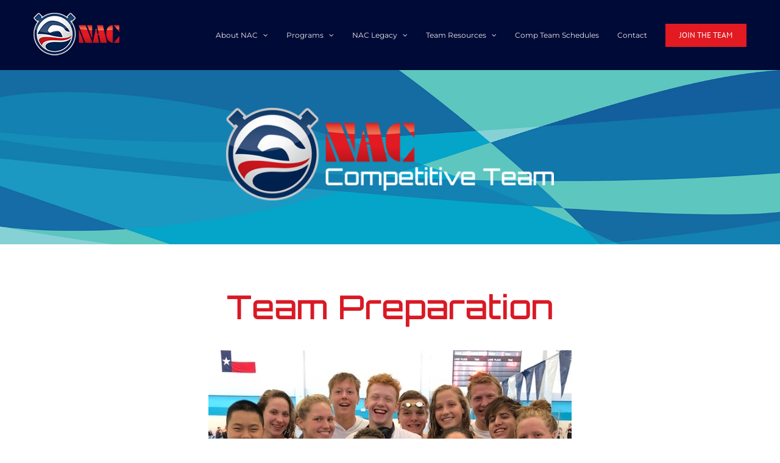

--- FILE ---
content_type: text/html; charset=UTF-8
request_url: https://swimnac.com/programs/competitive-team/team-preparation/
body_size: 31863
content:
<!DOCTYPE html>
<html class="avada-html-layout-wide avada-html-header-position-top avada-is-100-percent-template" lang="en" prefix="og: http://ogp.me/ns# fb: http://ogp.me/ns/fb#">
<head>
	<meta http-equiv="X-UA-Compatible" content="IE=edge" />
	<meta http-equiv="Content-Type" content="text/html; charset=utf-8"/>
	<meta name="viewport" content="width=device-width, initial-scale=1" />
	<meta name='robots' content='index, follow, max-image-preview:large, max-snippet:-1, max-video-preview:-1' />

	<!-- This site is optimized with the Yoast SEO plugin v26.7 - https://yoast.com/wordpress/plugins/seo/ -->
	<title>Team Preparation - Nashville Aquatic Club</title>
	<link rel="canonical" href="https://swimnac.com/programs/competitive-team/team-preparation/" />
	<meta property="og:locale" content="en_US" />
	<meta property="og:type" content="article" />
	<meta property="og:title" content="Team Preparation - Nashville Aquatic Club" />
	<meta property="og:url" content="https://swimnac.com/programs/competitive-team/team-preparation/" />
	<meta property="og:site_name" content="Nashville Aquatic Club" />
	<meta property="article:modified_time" content="2024-12-11T04:32:22+00:00" />
	<meta name="twitter:card" content="summary_large_image" />
	<meta name="twitter:label1" content="Est. reading time" />
	<meta name="twitter:data1" content="3 minutes" />
	<script type="application/ld+json" class="yoast-schema-graph">{"@context":"https://schema.org","@graph":[{"@type":"WebPage","@id":"https://swimnac.com/programs/competitive-team/team-preparation/","url":"https://swimnac.com/programs/competitive-team/team-preparation/","name":"Team Preparation - Nashville Aquatic Club","isPartOf":{"@id":"https://swimnac.com/#website"},"datePublished":"2017-05-31T19:45:23+00:00","dateModified":"2024-12-11T04:32:22+00:00","breadcrumb":{"@id":"https://swimnac.com/programs/competitive-team/team-preparation/#breadcrumb"},"inLanguage":"en","potentialAction":[{"@type":"ReadAction","target":["https://swimnac.com/programs/competitive-team/team-preparation/"]}]},{"@type":"BreadcrumbList","@id":"https://swimnac.com/programs/competitive-team/team-preparation/#breadcrumb","itemListElement":[{"@type":"ListItem","position":1,"name":"Home","item":"https://swimnac.com/"},{"@type":"ListItem","position":2,"name":"Programs","item":"https://swimnac.com/programs/"},{"@type":"ListItem","position":3,"name":"Competitive Team","item":"https://swimnac.com/programs/competitive-team/"},{"@type":"ListItem","position":4,"name":"Team Preparation"}]},{"@type":"WebSite","@id":"https://swimnac.com/#website","url":"https://swimnac.com/","name":"Nashville Aquatic Club","description":"","potentialAction":[{"@type":"SearchAction","target":{"@type":"EntryPoint","urlTemplate":"https://swimnac.com/?s={search_term_string}"},"query-input":{"@type":"PropertyValueSpecification","valueRequired":true,"valueName":"search_term_string"}}],"inLanguage":"en"}]}</script>
	<!-- / Yoast SEO plugin. -->


<link rel='dns-prefetch' href='//www.googletagmanager.com' />
<link rel="alternate" type="application/rss+xml" title="Nashville Aquatic Club &raquo; Feed" href="https://swimnac.com/feed/" />
<link rel="alternate" type="application/rss+xml" title="Nashville Aquatic Club &raquo; Comments Feed" href="https://swimnac.com/comments/feed/" />
		
		
		
				<link rel="alternate" type="application/rss+xml" title="Nashville Aquatic Club &raquo; Team Preparation Comments Feed" href="https://swimnac.com/programs/competitive-team/team-preparation/feed/" />
<link rel="alternate" title="oEmbed (JSON)" type="application/json+oembed" href="https://swimnac.com/wp-json/oembed/1.0/embed?url=https%3A%2F%2Fswimnac.com%2Fprograms%2Fcompetitive-team%2Fteam-preparation%2F" />
<link rel="alternate" title="oEmbed (XML)" type="text/xml+oembed" href="https://swimnac.com/wp-json/oembed/1.0/embed?url=https%3A%2F%2Fswimnac.com%2Fprograms%2Fcompetitive-team%2Fteam-preparation%2F&#038;format=xml" />
					<meta name="description" content="Team Preparation
  
Theme:  Achieving to the level that their talent and desire will allow
Team Skills:  Focused, Tough, Committed, Proud
    
RACE
The RACE Group is for athletes who want to compete at USA Swimming meets,"/>
				
		<meta property="og:locale" content="en_US"/>
		<meta property="og:type" content="article"/>
		<meta property="og:site_name" content="Nashville Aquatic Club"/>
		<meta property="og:title" content="Team Preparation - Nashville Aquatic Club"/>
				<meta property="og:description" content="Team Preparation
  
Theme:  Achieving to the level that their talent and desire will allow
Team Skills:  Focused, Tough, Committed, Proud
    
RACE
The RACE Group is for athletes who want to compete at USA Swimming meets,"/>
				<meta property="og:url" content="https://swimnac.com/programs/competitive-team/team-preparation/"/>
													<meta property="article:modified_time" content="2024-12-11T04:32:22-06:00"/>
											<meta property="og:image" content="https://swimnac.com/wp-content/uploads/2017/05/NAC-logo-4.png"/>
		<meta property="og:image:width" content="141"/>
		<meta property="og:image:height" content="70"/>
		<meta property="og:image:type" content="image/png"/>
				<style id='wp-img-auto-sizes-contain-inline-css' type='text/css'>
img:is([sizes=auto i],[sizes^="auto," i]){contain-intrinsic-size:3000px 1500px}
/*# sourceURL=wp-img-auto-sizes-contain-inline-css */
</style>
<link rel='stylesheet' id='sbi_styles-css' href='https://swimnac.com/wp-content/plugins/instagram-feed/css/sbi-styles.min.css?ver=6.10.0' type='text/css' media='all' />
<style id='wp-emoji-styles-inline-css' type='text/css'>

	img.wp-smiley, img.emoji {
		display: inline !important;
		border: none !important;
		box-shadow: none !important;
		height: 1em !important;
		width: 1em !important;
		margin: 0 0.07em !important;
		vertical-align: -0.1em !important;
		background: none !important;
		padding: 0 !important;
	}
/*# sourceURL=wp-emoji-styles-inline-css */
</style>
<link rel='stylesheet' id='fusion-dynamic-css-css' href='https://swimnac.com/wp-content/uploads/fusion-styles/1d5ff6ad8c3976334439bb338d1d64be.min.css?ver=3.14.2' type='text/css' media='all' />
<script type="text/javascript" async src="https://swimnac.com/wp-content/plugins/burst-statistics/assets/js/timeme/timeme.min.js?ver=1768582719" id="burst-timeme-js"></script>
<script type="text/javascript" async src="https://swimnac.com/wp-content/uploads/burst/js/burst.min.js?ver=1769567989" id="burst-js"></script>
<script type="text/javascript" src="https://swimnac.com/wp-includes/js/jquery/jquery.min.js?ver=3.7.1" id="jquery-core-js"></script>
<script type="text/javascript" src="https://swimnac.com/wp-includes/js/jquery/jquery-migrate.min.js?ver=3.4.1" id="jquery-migrate-js"></script>

<!-- Google tag (gtag.js) snippet added by Site Kit -->
<!-- Google Analytics snippet added by Site Kit -->
<script type="text/javascript" src="https://www.googletagmanager.com/gtag/js?id=GT-WRDGZHL7" id="google_gtagjs-js" async></script>
<script type="text/javascript" id="google_gtagjs-js-after">
/* <![CDATA[ */
window.dataLayer = window.dataLayer || [];function gtag(){dataLayer.push(arguments);}
gtag("set","linker",{"domains":["swimnac.com"]});
gtag("js", new Date());
gtag("set", "developer_id.dZTNiMT", true);
gtag("config", "GT-WRDGZHL7");
 window._googlesitekit = window._googlesitekit || {}; window._googlesitekit.throttledEvents = []; window._googlesitekit.gtagEvent = (name, data) => { var key = JSON.stringify( { name, data } ); if ( !! window._googlesitekit.throttledEvents[ key ] ) { return; } window._googlesitekit.throttledEvents[ key ] = true; setTimeout( () => { delete window._googlesitekit.throttledEvents[ key ]; }, 5 ); gtag( "event", name, { ...data, event_source: "site-kit" } ); }; 
//# sourceURL=google_gtagjs-js-after
/* ]]> */
</script>
<link rel="https://api.w.org/" href="https://swimnac.com/wp-json/" /><link rel="alternate" title="JSON" type="application/json" href="https://swimnac.com/wp-json/wp/v2/pages/982" /><link rel="EditURI" type="application/rsd+xml" title="RSD" href="https://swimnac.com/xmlrpc.php?rsd" />
<meta name="generator" content="Site Kit by Google 1.170.0" /><style type="text/css" id="css-fb-visibility">@media screen and (max-width: 640px){.fusion-no-small-visibility{display:none !important;}body .sm-text-align-center{text-align:center !important;}body .sm-text-align-left{text-align:left !important;}body .sm-text-align-right{text-align:right !important;}body .sm-text-align-justify{text-align:justify !important;}body .sm-flex-align-center{justify-content:center !important;}body .sm-flex-align-flex-start{justify-content:flex-start !important;}body .sm-flex-align-flex-end{justify-content:flex-end !important;}body .sm-mx-auto{margin-left:auto !important;margin-right:auto !important;}body .sm-ml-auto{margin-left:auto !important;}body .sm-mr-auto{margin-right:auto !important;}body .fusion-absolute-position-small{position:absolute;width:100%;}.awb-sticky.awb-sticky-small{ position: sticky; top: var(--awb-sticky-offset,0); }}@media screen and (min-width: 641px) and (max-width: 1024px){.fusion-no-medium-visibility{display:none !important;}body .md-text-align-center{text-align:center !important;}body .md-text-align-left{text-align:left !important;}body .md-text-align-right{text-align:right !important;}body .md-text-align-justify{text-align:justify !important;}body .md-flex-align-center{justify-content:center !important;}body .md-flex-align-flex-start{justify-content:flex-start !important;}body .md-flex-align-flex-end{justify-content:flex-end !important;}body .md-mx-auto{margin-left:auto !important;margin-right:auto !important;}body .md-ml-auto{margin-left:auto !important;}body .md-mr-auto{margin-right:auto !important;}body .fusion-absolute-position-medium{position:absolute;width:100%;}.awb-sticky.awb-sticky-medium{ position: sticky; top: var(--awb-sticky-offset,0); }}@media screen and (min-width: 1025px){.fusion-no-large-visibility{display:none !important;}body .lg-text-align-center{text-align:center !important;}body .lg-text-align-left{text-align:left !important;}body .lg-text-align-right{text-align:right !important;}body .lg-text-align-justify{text-align:justify !important;}body .lg-flex-align-center{justify-content:center !important;}body .lg-flex-align-flex-start{justify-content:flex-start !important;}body .lg-flex-align-flex-end{justify-content:flex-end !important;}body .lg-mx-auto{margin-left:auto !important;margin-right:auto !important;}body .lg-ml-auto{margin-left:auto !important;}body .lg-mr-auto{margin-right:auto !important;}body .fusion-absolute-position-large{position:absolute;width:100%;}.awb-sticky.awb-sticky-large{ position: sticky; top: var(--awb-sticky-offset,0); }}</style><link rel="icon" href="https://swimnac.com/wp-content/uploads/2024/07/cropped-NAC-FavIcon-32x32.png" sizes="32x32" />
<link rel="icon" href="https://swimnac.com/wp-content/uploads/2024/07/cropped-NAC-FavIcon-192x192.png" sizes="192x192" />
<link rel="apple-touch-icon" href="https://swimnac.com/wp-content/uploads/2024/07/cropped-NAC-FavIcon-180x180.png" />
<meta name="msapplication-TileImage" content="https://swimnac.com/wp-content/uploads/2024/07/cropped-NAC-FavIcon-270x270.png" />
		<script type="text/javascript">
			var doc = document.documentElement;
			doc.setAttribute( 'data-useragent', navigator.userAgent );
		</script>
		<!-- Global Site Tag (gtag.js) - Google Analytics -->
<script async src="https://www.googletagmanager.com/gtag/js?id=UA-11905419-1"></script>
<script>
  window.dataLayer = window.dataLayer || [];
  function gtag(){dataLayer.push(arguments);}
  gtag('js', new Date());

  gtag('config', 'UA-11905419-1');
</script>
	<style id='global-styles-inline-css' type='text/css'>
:root{--wp--preset--aspect-ratio--square: 1;--wp--preset--aspect-ratio--4-3: 4/3;--wp--preset--aspect-ratio--3-4: 3/4;--wp--preset--aspect-ratio--3-2: 3/2;--wp--preset--aspect-ratio--2-3: 2/3;--wp--preset--aspect-ratio--16-9: 16/9;--wp--preset--aspect-ratio--9-16: 9/16;--wp--preset--color--black: #000000;--wp--preset--color--cyan-bluish-gray: #abb8c3;--wp--preset--color--white: #ffffff;--wp--preset--color--pale-pink: #f78da7;--wp--preset--color--vivid-red: #cf2e2e;--wp--preset--color--luminous-vivid-orange: #ff6900;--wp--preset--color--luminous-vivid-amber: #fcb900;--wp--preset--color--light-green-cyan: #7bdcb5;--wp--preset--color--vivid-green-cyan: #00d084;--wp--preset--color--pale-cyan-blue: #8ed1fc;--wp--preset--color--vivid-cyan-blue: #0693e3;--wp--preset--color--vivid-purple: #9b51e0;--wp--preset--color--awb-color-1: rgba(255,255,255,1);--wp--preset--color--awb-color-2: rgba(246,246,246,1);--wp--preset--color--awb-color-3: rgba(224,222,222,1);--wp--preset--color--awb-color-4: rgba(43,160,163,1);--wp--preset--color--awb-color-5: rgba(116,116,116,1);--wp--preset--color--awb-color-6: rgba(51,51,51,1);--wp--preset--color--awb-color-7: rgba(36,41,48,1);--wp--preset--color--awb-color-8: rgba(1,10,53,1);--wp--preset--color--awb-color-custom-10: rgba(90,93,98,1);--wp--preset--color--awb-color-custom-11: rgba(160,206,78,1);--wp--preset--color--awb-color-custom-12: rgba(0,10,55,1);--wp--preset--color--awb-color-custom-13: rgba(235,234,234,1);--wp--preset--color--awb-color-custom-14: rgba(248,248,248,1);--wp--preset--color--awb-color-custom-15: rgba(234,234,234,1);--wp--preset--color--awb-color-custom-16: rgba(46,50,58,1);--wp--preset--color--awb-color-custom-17: rgba(46,50,58,0.8);--wp--preset--color--awb-color-custom-18: rgba(158,158,158,1);--wp--preset--gradient--vivid-cyan-blue-to-vivid-purple: linear-gradient(135deg,rgb(6,147,227) 0%,rgb(155,81,224) 100%);--wp--preset--gradient--light-green-cyan-to-vivid-green-cyan: linear-gradient(135deg,rgb(122,220,180) 0%,rgb(0,208,130) 100%);--wp--preset--gradient--luminous-vivid-amber-to-luminous-vivid-orange: linear-gradient(135deg,rgb(252,185,0) 0%,rgb(255,105,0) 100%);--wp--preset--gradient--luminous-vivid-orange-to-vivid-red: linear-gradient(135deg,rgb(255,105,0) 0%,rgb(207,46,46) 100%);--wp--preset--gradient--very-light-gray-to-cyan-bluish-gray: linear-gradient(135deg,rgb(238,238,238) 0%,rgb(169,184,195) 100%);--wp--preset--gradient--cool-to-warm-spectrum: linear-gradient(135deg,rgb(74,234,220) 0%,rgb(151,120,209) 20%,rgb(207,42,186) 40%,rgb(238,44,130) 60%,rgb(251,105,98) 80%,rgb(254,248,76) 100%);--wp--preset--gradient--blush-light-purple: linear-gradient(135deg,rgb(255,206,236) 0%,rgb(152,150,240) 100%);--wp--preset--gradient--blush-bordeaux: linear-gradient(135deg,rgb(254,205,165) 0%,rgb(254,45,45) 50%,rgb(107,0,62) 100%);--wp--preset--gradient--luminous-dusk: linear-gradient(135deg,rgb(255,203,112) 0%,rgb(199,81,192) 50%,rgb(65,88,208) 100%);--wp--preset--gradient--pale-ocean: linear-gradient(135deg,rgb(255,245,203) 0%,rgb(182,227,212) 50%,rgb(51,167,181) 100%);--wp--preset--gradient--electric-grass: linear-gradient(135deg,rgb(202,248,128) 0%,rgb(113,206,126) 100%);--wp--preset--gradient--midnight: linear-gradient(135deg,rgb(2,3,129) 0%,rgb(40,116,252) 100%);--wp--preset--font-size--small: 11.25px;--wp--preset--font-size--medium: 20px;--wp--preset--font-size--large: 22.5px;--wp--preset--font-size--x-large: 42px;--wp--preset--font-size--normal: 15px;--wp--preset--font-size--xlarge: 30px;--wp--preset--font-size--huge: 45px;--wp--preset--spacing--20: 0.44rem;--wp--preset--spacing--30: 0.67rem;--wp--preset--spacing--40: 1rem;--wp--preset--spacing--50: 1.5rem;--wp--preset--spacing--60: 2.25rem;--wp--preset--spacing--70: 3.38rem;--wp--preset--spacing--80: 5.06rem;--wp--preset--shadow--natural: 6px 6px 9px rgba(0, 0, 0, 0.2);--wp--preset--shadow--deep: 12px 12px 50px rgba(0, 0, 0, 0.4);--wp--preset--shadow--sharp: 6px 6px 0px rgba(0, 0, 0, 0.2);--wp--preset--shadow--outlined: 6px 6px 0px -3px rgb(255, 255, 255), 6px 6px rgb(0, 0, 0);--wp--preset--shadow--crisp: 6px 6px 0px rgb(0, 0, 0);}:where(.is-layout-flex){gap: 0.5em;}:where(.is-layout-grid){gap: 0.5em;}body .is-layout-flex{display: flex;}.is-layout-flex{flex-wrap: wrap;align-items: center;}.is-layout-flex > :is(*, div){margin: 0;}body .is-layout-grid{display: grid;}.is-layout-grid > :is(*, div){margin: 0;}:where(.wp-block-columns.is-layout-flex){gap: 2em;}:where(.wp-block-columns.is-layout-grid){gap: 2em;}:where(.wp-block-post-template.is-layout-flex){gap: 1.25em;}:where(.wp-block-post-template.is-layout-grid){gap: 1.25em;}.has-black-color{color: var(--wp--preset--color--black) !important;}.has-cyan-bluish-gray-color{color: var(--wp--preset--color--cyan-bluish-gray) !important;}.has-white-color{color: var(--wp--preset--color--white) !important;}.has-pale-pink-color{color: var(--wp--preset--color--pale-pink) !important;}.has-vivid-red-color{color: var(--wp--preset--color--vivid-red) !important;}.has-luminous-vivid-orange-color{color: var(--wp--preset--color--luminous-vivid-orange) !important;}.has-luminous-vivid-amber-color{color: var(--wp--preset--color--luminous-vivid-amber) !important;}.has-light-green-cyan-color{color: var(--wp--preset--color--light-green-cyan) !important;}.has-vivid-green-cyan-color{color: var(--wp--preset--color--vivid-green-cyan) !important;}.has-pale-cyan-blue-color{color: var(--wp--preset--color--pale-cyan-blue) !important;}.has-vivid-cyan-blue-color{color: var(--wp--preset--color--vivid-cyan-blue) !important;}.has-vivid-purple-color{color: var(--wp--preset--color--vivid-purple) !important;}.has-black-background-color{background-color: var(--wp--preset--color--black) !important;}.has-cyan-bluish-gray-background-color{background-color: var(--wp--preset--color--cyan-bluish-gray) !important;}.has-white-background-color{background-color: var(--wp--preset--color--white) !important;}.has-pale-pink-background-color{background-color: var(--wp--preset--color--pale-pink) !important;}.has-vivid-red-background-color{background-color: var(--wp--preset--color--vivid-red) !important;}.has-luminous-vivid-orange-background-color{background-color: var(--wp--preset--color--luminous-vivid-orange) !important;}.has-luminous-vivid-amber-background-color{background-color: var(--wp--preset--color--luminous-vivid-amber) !important;}.has-light-green-cyan-background-color{background-color: var(--wp--preset--color--light-green-cyan) !important;}.has-vivid-green-cyan-background-color{background-color: var(--wp--preset--color--vivid-green-cyan) !important;}.has-pale-cyan-blue-background-color{background-color: var(--wp--preset--color--pale-cyan-blue) !important;}.has-vivid-cyan-blue-background-color{background-color: var(--wp--preset--color--vivid-cyan-blue) !important;}.has-vivid-purple-background-color{background-color: var(--wp--preset--color--vivid-purple) !important;}.has-black-border-color{border-color: var(--wp--preset--color--black) !important;}.has-cyan-bluish-gray-border-color{border-color: var(--wp--preset--color--cyan-bluish-gray) !important;}.has-white-border-color{border-color: var(--wp--preset--color--white) !important;}.has-pale-pink-border-color{border-color: var(--wp--preset--color--pale-pink) !important;}.has-vivid-red-border-color{border-color: var(--wp--preset--color--vivid-red) !important;}.has-luminous-vivid-orange-border-color{border-color: var(--wp--preset--color--luminous-vivid-orange) !important;}.has-luminous-vivid-amber-border-color{border-color: var(--wp--preset--color--luminous-vivid-amber) !important;}.has-light-green-cyan-border-color{border-color: var(--wp--preset--color--light-green-cyan) !important;}.has-vivid-green-cyan-border-color{border-color: var(--wp--preset--color--vivid-green-cyan) !important;}.has-pale-cyan-blue-border-color{border-color: var(--wp--preset--color--pale-cyan-blue) !important;}.has-vivid-cyan-blue-border-color{border-color: var(--wp--preset--color--vivid-cyan-blue) !important;}.has-vivid-purple-border-color{border-color: var(--wp--preset--color--vivid-purple) !important;}.has-vivid-cyan-blue-to-vivid-purple-gradient-background{background: var(--wp--preset--gradient--vivid-cyan-blue-to-vivid-purple) !important;}.has-light-green-cyan-to-vivid-green-cyan-gradient-background{background: var(--wp--preset--gradient--light-green-cyan-to-vivid-green-cyan) !important;}.has-luminous-vivid-amber-to-luminous-vivid-orange-gradient-background{background: var(--wp--preset--gradient--luminous-vivid-amber-to-luminous-vivid-orange) !important;}.has-luminous-vivid-orange-to-vivid-red-gradient-background{background: var(--wp--preset--gradient--luminous-vivid-orange-to-vivid-red) !important;}.has-very-light-gray-to-cyan-bluish-gray-gradient-background{background: var(--wp--preset--gradient--very-light-gray-to-cyan-bluish-gray) !important;}.has-cool-to-warm-spectrum-gradient-background{background: var(--wp--preset--gradient--cool-to-warm-spectrum) !important;}.has-blush-light-purple-gradient-background{background: var(--wp--preset--gradient--blush-light-purple) !important;}.has-blush-bordeaux-gradient-background{background: var(--wp--preset--gradient--blush-bordeaux) !important;}.has-luminous-dusk-gradient-background{background: var(--wp--preset--gradient--luminous-dusk) !important;}.has-pale-ocean-gradient-background{background: var(--wp--preset--gradient--pale-ocean) !important;}.has-electric-grass-gradient-background{background: var(--wp--preset--gradient--electric-grass) !important;}.has-midnight-gradient-background{background: var(--wp--preset--gradient--midnight) !important;}.has-small-font-size{font-size: var(--wp--preset--font-size--small) !important;}.has-medium-font-size{font-size: var(--wp--preset--font-size--medium) !important;}.has-large-font-size{font-size: var(--wp--preset--font-size--large) !important;}.has-x-large-font-size{font-size: var(--wp--preset--font-size--x-large) !important;}
/*# sourceURL=global-styles-inline-css */
</style>
<link rel='stylesheet' id='mediaelement-css' href='https://swimnac.com/wp-includes/js/mediaelement/mediaelementplayer-legacy.min.css?ver=4.2.17' type='text/css' media='all' />
<link rel='stylesheet' id='wp-mediaelement-css' href='https://swimnac.com/wp-includes/js/mediaelement/wp-mediaelement.min.css?ver=46ad363d4e594e2f7edc3a06f33868ed' type='text/css' media='all' />
<style id='wp-block-library-inline-css' type='text/css'>
:root{--wp-block-synced-color:#7a00df;--wp-block-synced-color--rgb:122,0,223;--wp-bound-block-color:var(--wp-block-synced-color);--wp-editor-canvas-background:#ddd;--wp-admin-theme-color:#007cba;--wp-admin-theme-color--rgb:0,124,186;--wp-admin-theme-color-darker-10:#006ba1;--wp-admin-theme-color-darker-10--rgb:0,107,160.5;--wp-admin-theme-color-darker-20:#005a87;--wp-admin-theme-color-darker-20--rgb:0,90,135;--wp-admin-border-width-focus:2px}@media (min-resolution:192dpi){:root{--wp-admin-border-width-focus:1.5px}}.wp-element-button{cursor:pointer}:root .has-very-light-gray-background-color{background-color:#eee}:root .has-very-dark-gray-background-color{background-color:#313131}:root .has-very-light-gray-color{color:#eee}:root .has-very-dark-gray-color{color:#313131}:root .has-vivid-green-cyan-to-vivid-cyan-blue-gradient-background{background:linear-gradient(135deg,#00d084,#0693e3)}:root .has-purple-crush-gradient-background{background:linear-gradient(135deg,#34e2e4,#4721fb 50%,#ab1dfe)}:root .has-hazy-dawn-gradient-background{background:linear-gradient(135deg,#faaca8,#dad0ec)}:root .has-subdued-olive-gradient-background{background:linear-gradient(135deg,#fafae1,#67a671)}:root .has-atomic-cream-gradient-background{background:linear-gradient(135deg,#fdd79a,#004a59)}:root .has-nightshade-gradient-background{background:linear-gradient(135deg,#330968,#31cdcf)}:root .has-midnight-gradient-background{background:linear-gradient(135deg,#020381,#2874fc)}:root{--wp--preset--font-size--normal:16px;--wp--preset--font-size--huge:42px}.has-regular-font-size{font-size:1em}.has-larger-font-size{font-size:2.625em}.has-normal-font-size{font-size:var(--wp--preset--font-size--normal)}.has-huge-font-size{font-size:var(--wp--preset--font-size--huge)}.has-text-align-center{text-align:center}.has-text-align-left{text-align:left}.has-text-align-right{text-align:right}.has-fit-text{white-space:nowrap!important}#end-resizable-editor-section{display:none}.aligncenter{clear:both}.items-justified-left{justify-content:flex-start}.items-justified-center{justify-content:center}.items-justified-right{justify-content:flex-end}.items-justified-space-between{justify-content:space-between}.screen-reader-text{border:0;clip-path:inset(50%);height:1px;margin:-1px;overflow:hidden;padding:0;position:absolute;width:1px;word-wrap:normal!important}.screen-reader-text:focus{background-color:#ddd;clip-path:none;color:#444;display:block;font-size:1em;height:auto;left:5px;line-height:normal;padding:15px 23px 14px;text-decoration:none;top:5px;width:auto;z-index:100000}html :where(.has-border-color){border-style:solid}html :where([style*=border-top-color]){border-top-style:solid}html :where([style*=border-right-color]){border-right-style:solid}html :where([style*=border-bottom-color]){border-bottom-style:solid}html :where([style*=border-left-color]){border-left-style:solid}html :where([style*=border-width]){border-style:solid}html :where([style*=border-top-width]){border-top-style:solid}html :where([style*=border-right-width]){border-right-style:solid}html :where([style*=border-bottom-width]){border-bottom-style:solid}html :where([style*=border-left-width]){border-left-style:solid}html :where(img[class*=wp-image-]){height:auto;max-width:100%}:where(figure){margin:0 0 1em}html :where(.is-position-sticky){--wp-admin--admin-bar--position-offset:var(--wp-admin--admin-bar--height,0px)}@media screen and (max-width:600px){html :where(.is-position-sticky){--wp-admin--admin-bar--position-offset:0px}}
/*wp_block_styles_on_demand_placeholder:697a059b02f03*/
/*# sourceURL=wp-block-library-inline-css */
</style>
<style id='wp-block-library-theme-inline-css' type='text/css'>
.wp-block-audio :where(figcaption){color:#555;font-size:13px;text-align:center}.is-dark-theme .wp-block-audio :where(figcaption){color:#ffffffa6}.wp-block-audio{margin:0 0 1em}.wp-block-code{border:1px solid #ccc;border-radius:4px;font-family:Menlo,Consolas,monaco,monospace;padding:.8em 1em}.wp-block-embed :where(figcaption){color:#555;font-size:13px;text-align:center}.is-dark-theme .wp-block-embed :where(figcaption){color:#ffffffa6}.wp-block-embed{margin:0 0 1em}.blocks-gallery-caption{color:#555;font-size:13px;text-align:center}.is-dark-theme .blocks-gallery-caption{color:#ffffffa6}:root :where(.wp-block-image figcaption){color:#555;font-size:13px;text-align:center}.is-dark-theme :root :where(.wp-block-image figcaption){color:#ffffffa6}.wp-block-image{margin:0 0 1em}.wp-block-pullquote{border-bottom:4px solid;border-top:4px solid;color:currentColor;margin-bottom:1.75em}.wp-block-pullquote :where(cite),.wp-block-pullquote :where(footer),.wp-block-pullquote__citation{color:currentColor;font-size:.8125em;font-style:normal;text-transform:uppercase}.wp-block-quote{border-left:.25em solid;margin:0 0 1.75em;padding-left:1em}.wp-block-quote cite,.wp-block-quote footer{color:currentColor;font-size:.8125em;font-style:normal;position:relative}.wp-block-quote:where(.has-text-align-right){border-left:none;border-right:.25em solid;padding-left:0;padding-right:1em}.wp-block-quote:where(.has-text-align-center){border:none;padding-left:0}.wp-block-quote.is-large,.wp-block-quote.is-style-large,.wp-block-quote:where(.is-style-plain){border:none}.wp-block-search .wp-block-search__label{font-weight:700}.wp-block-search__button{border:1px solid #ccc;padding:.375em .625em}:where(.wp-block-group.has-background){padding:1.25em 2.375em}.wp-block-separator.has-css-opacity{opacity:.4}.wp-block-separator{border:none;border-bottom:2px solid;margin-left:auto;margin-right:auto}.wp-block-separator.has-alpha-channel-opacity{opacity:1}.wp-block-separator:not(.is-style-wide):not(.is-style-dots){width:100px}.wp-block-separator.has-background:not(.is-style-dots){border-bottom:none;height:1px}.wp-block-separator.has-background:not(.is-style-wide):not(.is-style-dots){height:2px}.wp-block-table{margin:0 0 1em}.wp-block-table td,.wp-block-table th{word-break:normal}.wp-block-table :where(figcaption){color:#555;font-size:13px;text-align:center}.is-dark-theme .wp-block-table :where(figcaption){color:#ffffffa6}.wp-block-video :where(figcaption){color:#555;font-size:13px;text-align:center}.is-dark-theme .wp-block-video :where(figcaption){color:#ffffffa6}.wp-block-video{margin:0 0 1em}:root :where(.wp-block-template-part.has-background){margin-bottom:0;margin-top:0;padding:1.25em 2.375em}
/*# sourceURL=/wp-includes/css/dist/block-library/theme.min.css */
</style>
<style id='classic-theme-styles-inline-css' type='text/css'>
/*! This file is auto-generated */
.wp-block-button__link{color:#fff;background-color:#32373c;border-radius:9999px;box-shadow:none;text-decoration:none;padding:calc(.667em + 2px) calc(1.333em + 2px);font-size:1.125em}.wp-block-file__button{background:#32373c;color:#fff;text-decoration:none}
/*# sourceURL=/wp-includes/css/classic-themes.min.css */
</style>
</head>

<body data-rsssl=1 class="wp-singular page-template page-template-100-width page-template-100-width-php page page-id-982 page-child parent-pageid-11 wp-theme-Avada fusion-image-hovers fusion-pagination-sizing fusion-button_type-flat fusion-button_span-no fusion-button_gradient-linear avada-image-rollover-circle-yes avada-image-rollover-yes avada-image-rollover-direction-bottom dont-animate fusion-body ltr fusion-sticky-header no-tablet-sticky-header no-mobile-sticky-header avada-has-rev-slider-styles fusion-disable-outline fusion-sub-menu-fade mobile-logo-pos-left layout-wide-mode avada-has-boxed-modal-shadow-none layout-scroll-offset-full avada-has-zero-margin-offset-top fusion-top-header menu-text-align-left mobile-menu-design-modern fusion-show-pagination-text fusion-header-layout-v1 avada-responsive avada-footer-fx-none avada-menu-highlight-style-bar fusion-search-form-classic fusion-main-menu-search-overlay fusion-avatar-square avada-sticky-shrinkage avada-dropdown-styles avada-blog-layout-grid avada-blog-archive-layout-medium avada-header-shadow-no avada-menu-icon-position-left avada-has-megamenu-shadow avada-has-mainmenu-dropdown-divider avada-has-breadcrumb-mobile-hidden avada-has-titlebar-hide avada-has-pagination-padding avada-flyout-menu-direction-fade avada-ec-views-v1" data-awb-post-id="982" data-burst_id="982" data-burst_type="page">
		<a class="skip-link screen-reader-text" href="#content">Skip to content</a>

	<div id="boxed-wrapper">
		
		<div id="wrapper" class="fusion-wrapper">
			<div id="home" style="position:relative;top:-1px;"></div>
							
					
			<header class="fusion-header-wrapper">
				<div class="fusion-header-v1 fusion-logo-alignment fusion-logo-left fusion-sticky-menu- fusion-sticky-logo-1 fusion-mobile-logo-  fusion-mobile-menu-design-modern">
					<div class="fusion-header-sticky-height"></div>
<div class="fusion-header">
	<div class="fusion-row">
					<div class="fusion-logo" data-margin-top="21px" data-margin-bottom="21px" data-margin-left="0px" data-margin-right="0px">
			<a class="fusion-logo-link"  href="https://swimnac.com/" >

						<!-- standard logo -->
			<img src="https://swimnac.com/wp-content/uploads/2017/05/NAC-logo-4.png" srcset="https://swimnac.com/wp-content/uploads/2017/05/NAC-logo-4.png 1x, https://swimnac.com/wp-content/uploads/2017/05/NAC-logo-4r.png 2x" width="141" height="70" style="max-height:70px;height:auto;" alt="Nashville Aquatic Club Logo" data-retina_logo_url="https://swimnac.com/wp-content/uploads/2017/05/NAC-logo-4r.png" class="fusion-standard-logo" />

			
											<!-- sticky header logo -->
				<img src="https://swimnac.com/wp-content/uploads/2017/05/NAC-logo-4.png" srcset="https://swimnac.com/wp-content/uploads/2017/05/NAC-logo-4.png 1x, https://swimnac.com/wp-content/uploads/2017/05/NAC-logo-4r.png 2x" width="141" height="70" style="max-height:70px;height:auto;" alt="Nashville Aquatic Club Logo" data-retina_logo_url="https://swimnac.com/wp-content/uploads/2017/05/NAC-logo-4r.png" class="fusion-sticky-logo" />
					</a>
		</div>		<nav class="fusion-main-menu" aria-label="Main Menu"><div class="fusion-overlay-search">		<form role="search" class="searchform fusion-search-form  fusion-search-form-classic" method="get" action="https://swimnac.com/">
			<div class="fusion-search-form-content">

				
				<div class="fusion-search-field search-field">
					<label><span class="screen-reader-text">Search for:</span>
													<input type="search" value="" name="s" class="s" placeholder="Search..." required aria-required="true" aria-label="Search..."/>
											</label>
				</div>
				<div class="fusion-search-button search-button">
					<input type="submit" class="fusion-search-submit searchsubmit" aria-label="Search" value="&#xf002;" />
									</div>

				
			</div>


			
		</form>
		<div class="fusion-search-spacer"></div><a href="#" role="button" aria-label="Close Search" class="fusion-close-search"></a></div><ul id="menu-main-menu" class="fusion-menu"><li  id="menu-item-662"  class="menu-item menu-item-type-post_type menu-item-object-page menu-item-has-children menu-item-662 fusion-dropdown-menu"  data-item-id="662"><a  href="https://swimnac.com/about/" class="fusion-bar-highlight"><span class="menu-text">About NAC</span> <span class="fusion-caret"><i class="fusion-dropdown-indicator" aria-hidden="true"></i></span></a><ul class="sub-menu"><li  id="menu-item-2856"  class="menu-item menu-item-type-post_type menu-item-object-page menu-item-2856 fusion-dropdown-submenu" ><a  href="https://swimnac.com/about/faqs/" class="fusion-bar-highlight"><span>FAQ’s</span></a></li><li  id="menu-item-1128"  class="menu-item menu-item-type-post_type menu-item-object-page menu-item-1128 fusion-dropdown-submenu" ><a  href="https://swimnac.com/about/coaching-staff/" class="fusion-bar-highlight"><span>Coaching Staff</span></a></li><li  id="menu-item-1041"  class="menu-item menu-item-type-post_type menu-item-object-page menu-item-1041 fusion-dropdown-submenu" ><a  href="https://swimnac.com/about/support-staff/" class="fusion-bar-highlight"><span>Support Staff</span></a></li><li  id="menu-item-1063"  class="menu-item menu-item-type-post_type menu-item-object-page menu-item-1063 fusion-dropdown-submenu" ><a  href="https://swimnac.com/about/team-sponsors/" class="fusion-bar-highlight"><span>Team Sponsors</span></a></li><li  id="menu-item-5222"  class="menu-item menu-item-type-post_type menu-item-object-page menu-item-5222 fusion-dropdown-submenu" ><a  href="https://swimnac.com/about/nac-policies/" class="fusion-bar-highlight"><span>NAC Policies</span></a></li><li  id="menu-item-5223"  class="menu-item menu-item-type-post_type menu-item-object-page menu-item-5223 fusion-dropdown-submenu" ><a  href="https://swimnac.com/about/safe-sport/" class="fusion-bar-highlight"><span>Safe Sport</span></a></li><li  id="menu-item-5221"  class="menu-item menu-item-type-post_type menu-item-object-page menu-item-5221 fusion-dropdown-submenu" ><a  href="https://swimnac.com/about/nac-board/" class="fusion-bar-highlight"><span>NAC Board</span></a></li><li  id="menu-item-4517"  class="menu-item menu-item-type-post_type menu-item-object-page menu-item-4517 fusion-dropdown-submenu" ><a  href="https://swimnac.com/about/media-guide/" class="fusion-bar-highlight"><span>Media Guide</span></a></li></ul></li><li  id="menu-item-2002"  class="menu-item menu-item-type-post_type menu-item-object-page current-page-ancestor menu-item-has-children menu-item-2002 fusion-dropdown-menu"  data-item-id="2002"><a  href="https://swimnac.com/programs/" class="fusion-bar-highlight"><span class="menu-text">Programs</span> <span class="fusion-caret"><i class="fusion-dropdown-indicator" aria-hidden="true"></i></span></a><ul class="sub-menu"><li  id="menu-item-661"  class="menu-item menu-item-type-post_type menu-item-object-page current-page-ancestor menu-item-661 fusion-dropdown-submenu" ><a  href="https://swimnac.com/programs/competitive-team/" class="fusion-bar-highlight"><span>Competitive Team</span></a></li><li  id="menu-item-923"  class="menu-item menu-item-type-post_type menu-item-object-page menu-item-923 fusion-dropdown-submenu" ><a  href="https://swimnac.com/programs/precomp/" class="fusion-bar-highlight"><span>PreComp</span></a></li><li  id="menu-item-897"  class="menu-item menu-item-type-post_type menu-item-object-page menu-item-897 fusion-dropdown-submenu" ><a  href="https://swimnac.com/programs/swimfit/" class="fusion-bar-highlight"><span>SwimFit</span></a></li><li  id="menu-item-5170"  class="menu-item menu-item-type-custom menu-item-object-custom menu-item-5170 fusion-dropdown-submenu" ><a  href="https://nacswimamerica.com/" class="fusion-bar-highlight"><span>SwimAmerica Lessons</span></a></li><li  id="menu-item-957"  class="menu-item menu-item-type-post_type menu-item-object-page menu-item-957 fusion-dropdown-submenu" ><a  href="https://swimnac.com/programs/masters-tri/" class="fusion-bar-highlight"><span>Masters &#038; Tri</span></a></li></ul></li><li  id="menu-item-5220"  class="menu-item menu-item-type-post_type menu-item-object-page menu-item-has-children menu-item-5220 fusion-dropdown-menu"  data-item-id="5220"><a  href="https://swimnac.com/nac-legacy/" class="fusion-bar-highlight"><span class="menu-text">NAC Legacy</span> <span class="fusion-caret"><i class="fusion-dropdown-indicator" aria-hidden="true"></i></span></a><ul class="sub-menu"><li  id="menu-item-5224"  class="menu-item menu-item-type-post_type menu-item-object-page menu-item-5224 fusion-dropdown-submenu" ><a  href="https://swimnac.com/nac-legacy/hall-of-fame/" class="fusion-bar-highlight"><span>Hall of Fame</span></a></li><li  id="menu-item-5225"  class="menu-item menu-item-type-post_type menu-item-object-page menu-item-5225 fusion-dropdown-submenu" ><a  href="https://swimnac.com/nac-legacy/college-swimmers/" class="fusion-bar-highlight"><span>College Swimmers</span></a></li><li  id="menu-item-5432"  class="menu-item menu-item-type-custom menu-item-object-custom menu-item-5432 fusion-dropdown-submenu" ><a  href="https://docs.google.com/spreadsheets/d/1bEf10qENj_lTZOxMJUrXd02L18swMz8NbxPrYth3arI/edit?gid=782707359#gid=782707359" class="fusion-bar-highlight"><span>NAC Top 10</span></a></li><li  id="menu-item-5226"  class="menu-item menu-item-type-post_type menu-item-object-page menu-item-5226 fusion-dropdown-submenu" ><a  href="https://swimnac.com/nac-legacy/nac-top-10/" class="fusion-bar-highlight"><span>Pool Records</span></a></li><li  id="menu-item-5325"  class="menu-item menu-item-type-post_type menu-item-object-page menu-item-5325 fusion-dropdown-submenu" ><a  href="https://swimnac.com/nac-legacy/nac-for-life/" class="fusion-bar-highlight"><span>NAC for Life</span></a></li></ul></li><li  id="menu-item-5219"  class="menu-item menu-item-type-post_type menu-item-object-page menu-item-has-children menu-item-5219 fusion-dropdown-menu"  data-item-id="5219"><a  href="https://swimnac.com/team-resources/" class="fusion-bar-highlight"><span class="menu-text">Team Resources</span> <span class="fusion-caret"><i class="fusion-dropdown-indicator" aria-hidden="true"></i></span></a><ul class="sub-menu"><li  id="menu-item-5450"  class="menu-item menu-item-type-custom menu-item-object-custom menu-item-5450 fusion-dropdown-submenu" ><a  href="https://swimnac.com/team-resources/swim-meet-central/" class="fusion-bar-highlight"><span>Swim Meet Central</span></a></li><li  id="menu-item-5227"  class="menu-item menu-item-type-post_type menu-item-object-page menu-item-5227 fusion-dropdown-submenu" ><a  href="https://swimnac.com/team-resources/age-group/" class="fusion-bar-highlight"><span>Age Group</span></a></li><li  id="menu-item-5232"  class="menu-item menu-item-type-post_type menu-item-object-page menu-item-5232 fusion-dropdown-submenu" ><a  href="https://swimnac.com/team-resources/senior/" class="fusion-bar-highlight"><span>Senior</span></a></li><li  id="menu-item-5231"  class="menu-item menu-item-type-post_type menu-item-object-page menu-item-5231 fusion-dropdown-submenu" ><a  href="https://swimnac.com/team-resources/meetcrew/" class="fusion-bar-highlight"><span>MeetCrew</span></a></li><li  id="menu-item-5228"  class="menu-item menu-item-type-post_type menu-item-object-page menu-item-5228 fusion-dropdown-submenu" ><a  href="https://swimnac.com/team-resources/community-care/" class="fusion-bar-highlight"><span>CommunityCrew</span></a></li></ul></li><li  id="menu-item-5523"  class="menu-item menu-item-type-post_type menu-item-object-page menu-item-5523"  data-item-id="5523"><a  href="https://swimnac.com/comp-team-schedules/" class="fusion-bar-highlight"><span class="menu-text">Comp Team Schedules</span></a></li><li  id="menu-item-1269"  class="menu-item menu-item-type-post_type menu-item-object-page menu-item-1269"  data-item-id="1269"><a  href="https://swimnac.com/contact-us/" class="fusion-bar-highlight"><span class="menu-text">Contact</span></a></li><li  id="menu-item-2224"  class="menu-item menu-item-type-post_type menu-item-object-page menu-item-2224 fusion-menu-item-button"  data-item-id="2224"><a  href="https://swimnac.com/join/" class="fusion-bar-highlight"><span class="menu-text fusion-button button-default button-medium">Join the Team</span></a></li></ul></nav>	<div class="fusion-mobile-menu-icons">
							<a href="#" class="fusion-icon awb-icon-bars" aria-label="Toggle mobile menu" aria-expanded="false"></a>
		
		
		
			</div>

<nav class="fusion-mobile-nav-holder fusion-mobile-menu-text-align-left" aria-label="Main Menu Mobile"></nav>

					</div>
</div>
				</div>
				<div class="fusion-clearfix"></div>
			</header>
								
							<div id="sliders-container" class="fusion-slider-visibility">
					</div>
				
					
							
			
						<main id="main" class="clearfix width-100">
				<div class="fusion-row" style="max-width:100%;">
<section id="content" class="full-width">
					<div id="post-982" class="post-982 page type-page status-publish hentry">
			<span class="entry-title rich-snippet-hidden">Team Preparation</span><span class="vcard rich-snippet-hidden"><span class="fn"><a href="https://swimnac.com/author/admin/" title="Posts by admin" rel="author">admin</a></span></span><span class="updated rich-snippet-hidden">2024-12-10T22:32:22-06:00</span>						<div class="post-content">
				<div class="fusion-fullwidth fullwidth-box fusion-builder-row-1 fusion-parallax-none nonhundred-percent-fullwidth non-hundred-percent-height-scrolling" style="--awb-background-position:left top;--awb-border-sizes-top:0px;--awb-border-sizes-bottom:0px;--awb-border-sizes-left:0px;--awb-border-sizes-right:0px;--awb-border-radius-top-left:0px;--awb-border-radius-top-right:0px;--awb-border-radius-bottom-right:0px;--awb-border-radius-bottom-left:0px;--awb-padding-top:30px;--awb-padding-bottom:30px;--awb-background-color:#000a35;--awb-background-image:url(&quot;https://swimnac.com/wp-content/uploads/2015/02/Background1-crop.jpg&quot;);--awb-background-size:cover;--awb-flex-wrap:wrap;" ><div class="fusion-builder-row fusion-row"><div class="fusion-layout-column fusion_builder_column fusion-builder-column-0 fusion_builder_column_1_4 1_4 fusion-one-fourth fusion-column-first" style="--awb-bg-size:cover;width:25%;width:calc(25% - ( ( 4% + 4% ) * 0.25 ) );margin-right: 4%;"><div class="fusion-column-wrapper fusion-flex-column-wrapper-legacy"><div class="fusion-clearfix"></div></div></div><div class="fusion-layout-column fusion_builder_column fusion-builder-column-1 fusion_builder_column_1_2 1_2 fusion-one-half" style="--awb-bg-size:cover;width:50%;width:calc(50% - ( ( 4% + 4% ) * 0.5 ) );margin-right: 4%;"><div class="fusion-column-wrapper fusion-flex-column-wrapper-legacy"><div class="fusion-sep-clear"></div><div class="fusion-separator fusion-full-width-sep" style="margin-left: auto;margin-right: auto;margin-top:30px;width:100%;"></div><div class="fusion-sep-clear"></div><div class="fusion-image-element fusion-image-align-center in-legacy-container" style="text-align:center;--awb-caption-title-font-family:var(--h2_typography-font-family);--awb-caption-title-font-weight:var(--h2_typography-font-weight);--awb-caption-title-font-style:var(--h2_typography-font-style);--awb-caption-title-size:var(--h2_typography-font-size);--awb-caption-title-transform:var(--h2_typography-text-transform);--awb-caption-title-line-height:var(--h2_typography-line-height);--awb-caption-title-letter-spacing:var(--h2_typography-letter-spacing);"><div class="imageframe-align-center"><span class=" fusion-imageframe imageframe-none imageframe-1 hover-type-none fusion-animated" data-animationType="fadeInDown" data-animationDuration="1.0" data-animationOffset="top-into-view"><img fetchpriority="high" decoding="async" width="800" height="226" alt="NAC Competitive Team" title="NAC_CompTeam-logo" src="https://swimnac.com/wp-content/uploads/2015/02/NAC_CompTeam-logo.png" class="img-responsive wp-image-872" srcset="https://swimnac.com/wp-content/uploads/2015/02/NAC_CompTeam-logo-200x57.png 200w, https://swimnac.com/wp-content/uploads/2015/02/NAC_CompTeam-logo-400x113.png 400w, https://swimnac.com/wp-content/uploads/2015/02/NAC_CompTeam-logo-600x170.png 600w, https://swimnac.com/wp-content/uploads/2015/02/NAC_CompTeam-logo.png 800w" sizes="(max-width: 800px) 100vw, 600px" /></span></div></div><div class="fusion-sep-clear"></div><div class="fusion-separator fusion-full-width-sep" style="margin-left: auto;margin-right: auto;margin-top:20px;width:100%;"></div><div class="fusion-sep-clear"></div><div class="fusion-clearfix"></div></div></div><div class="fusion-layout-column fusion_builder_column fusion-builder-column-2 fusion_builder_column_1_4 1_4 fusion-one-fourth fusion-column-last" style="--awb-bg-size:cover;width:25%;width:calc(25% - ( ( 4% + 4% ) * 0.25 ) );"><div class="fusion-column-wrapper fusion-flex-column-wrapper-legacy"><div class="fusion-clearfix"></div></div></div></div></div><div class="fusion-fullwidth fullwidth-box fusion-builder-row-2 nonhundred-percent-fullwidth non-hundred-percent-height-scrolling" style="--awb-border-radius-top-left:0px;--awb-border-radius-top-right:0px;--awb-border-radius-bottom-right:0px;--awb-border-radius-bottom-left:0px;--awb-margin-top:30px;--awb-margin-bottom:30px;--awb-flex-wrap:wrap;" ><div class="fusion-builder-row fusion-row"><div class="fusion-layout-column fusion_builder_column fusion-builder-column-3 fusion_builder_column_1_1 1_1 fusion-one-full fusion-column-first fusion-column-last" style="--awb-bg-size:cover;"><div class="fusion-column-wrapper fusion-flex-column-wrapper-legacy"><div class="fusion-text fusion-text-1"><h1 style="text-align: center;">Team Preparation</h1>
</div><div class="fusion-image-element fusion-image-align-center in-legacy-container" style="text-align:center;--awb-caption-title-font-family:var(--h2_typography-font-family);--awb-caption-title-font-weight:var(--h2_typography-font-weight);--awb-caption-title-font-style:var(--h2_typography-font-style);--awb-caption-title-size:var(--h2_typography-font-size);--awb-caption-title-transform:var(--h2_typography-text-transform);--awb-caption-title-line-height:var(--h2_typography-line-height);--awb-caption-title-letter-spacing:var(--h2_typography-letter-spacing);"><div class="imageframe-align-center"><span class=" fusion-imageframe imageframe-none imageframe-2 hover-type-none"><img decoding="async" width="596" height="379" title="IMG_3158" src="https://swimnac.com/wp-content/uploads/2018/07/IMG_3158.jpg" alt class="img-responsive wp-image-1805" srcset="https://swimnac.com/wp-content/uploads/2018/07/IMG_3158-200x127.jpg 200w, https://swimnac.com/wp-content/uploads/2018/07/IMG_3158-400x254.jpg 400w, https://swimnac.com/wp-content/uploads/2018/07/IMG_3158.jpg 596w" sizes="(max-width: 800px) 100vw, 596px" /></span></div></div><div class="fusion-clearfix"></div></div></div><div class="fusion-layout-column fusion_builder_column fusion-builder-column-4 fusion_builder_column_1_1 1_1 fusion-one-full fusion-column-first fusion-column-last" style="--awb-bg-size:cover;"><div class="fusion-column-wrapper fusion-flex-column-wrapper-legacy"><div class="fusion-text fusion-text-2"><h3 style="text-align: center;"><strong><i>Theme:</i>  Achieving to the level that their talent and desire will allow</strong></h3>
<h3 style="text-align: center;"><strong><i>Team Skills:</i>  Focused, Tough, Committed, Proud</strong></h3>
</div><div class="fusion-clearfix"></div></div></div></div></div><div class="fusion-fullwidth fullwidth-box fusion-builder-row-3 nonhundred-percent-fullwidth non-hundred-percent-height-scrolling fusion-equal-height-columns" style="--awb-background-position:left top;--awb-border-sizes-top:0px;--awb-border-sizes-bottom:0px;--awb-border-sizes-left:0px;--awb-border-sizes-right:0px;--awb-border-radius-top-left:0px;--awb-border-radius-top-right:0px;--awb-border-radius-bottom-right:0px;--awb-border-radius-bottom-left:0px;--awb-margin-top:30px;--awb-margin-bottom:60px;--awb-flex-wrap:wrap;" ><div class="fusion-builder-row fusion-row"><div class="fusion-layout-column fusion_builder_column fusion-builder-column-5 fusion_builder_column_1_1 1_1 fusion-one-full fusion-column-first fusion-column-last" style="--awb-padding-top:20px;--awb-padding-right:30px;--awb-padding-bottom:20px;--awb-padding-left:30px;--awb-bg-color:#eaeaea;--awb-bg-color-hover:#eaeaea;--awb-bg-size:cover;"><div class="fusion-column-wrapper fusion-flex-column-wrapper-legacy"><div class="fusion-text fusion-text-3"><h2 align="center">RACE</h2>
<p style="text-align: left;"><span style="color: #333333;">The RACE Group is for athletes who want to compete at USA Swimming meets, elevate their training, and become more competitive in the sport. RACE Group follows the NAC competitive team philosophy, with an understanding of different commitment levels and focuses outside of swimming. All athletes in RACE are given the tools be successful at the level they desire and their commitment level allows &#8211; High School swimming, Southeastern Championship, Southern Premier, and beyond.  <a style="color: #333333;" href="https://www.teamunify.com/senac/__doc__/RACE2019Summer.pdf">Click here</a> for an overview of the current practice schedules.  Specific weekly changes to the RACE Group schedule are available by <a style="color: #333333;" href="https://www.teamunify.com/SubTabGeneric.jsp?team=senac&amp;_stabid_=79330">clicking here</a>.</span></p>
<h2 style="text-align: center;" align="center"><strong>SENIOR 1</strong></h2>
<div>
<p><span style="color: #333333;"><span style="font-family: 'Open Sans', Arial, Helvetica, sans-serif;">The Senior 1 group is designed to take the skills and commitment consistently demonstrated by swimmers in the age group program and build on them with increased focus and intensity in practice. </span><span style="font-family: 'Open Sans', Arial, Helvetica, sans-serif;">The goal of Senior 1 is to introduce swimmers to a training group environment where individual goals differ, but everyone strives to reach their own highest swimming potential. Ownership</span> and accountability of their swimming, dryland, and performance is fostered to help them reach their goals. Swimmers have practice attendance requirements, with 5 or 6  practices a week required, which may differ based on each individual swimmer&#8217;s age, development and goals.</span></p>
</div>
<div style="width: 960px;" class="wp-video"><video class="wp-video-shortcode" id="video-982-1" width="960" height="540" preload="metadata" controls="controls"><source type="video/mp4" src="https://swimnac.com/wp-content/uploads/2019/07/Senior-1.mp4?_=1" /><a href="https://swimnac.com/wp-content/uploads/2019/07/Senior-1.mp4">https://swimnac.com/wp-content/uploads/2019/07/Senior-1.mp4</a></video></div>
<h2 align="center"> </h2>
<h2 style="text-align: center;" align="center"><strong>SENIOR 2</strong></h2>
<p style="text-align: left;"><span style="color: #333333;">This is one of our elite training groups which prepare swimmers for Regional and National level competition. At this time strength training is increased, as well as training volumes and intensities. Swimmers are expected to attend all workouts at this level, as practices are designed specifically for individual race and stroke needs. <a style="color: #333333;" href="https://www.teamunify.com/Calendar.jsp?_tabid_=30357&amp;team=senac">Click here</a> for current practice schedules.</span></p>
<p style="text-align: left;"><span style="color: #333333;">Please contact Doug Wharam, Senior Coordinator, at <a style="color: #333333;" href="mailto:dwharam@swimnac.com?subject=Senior%20Group%20Question">dwharam@swimnac.com</a> for more information about our Senior 1, Senior 2 practice groups.</span></p>
</div><div class="fusion-clearfix"></div></div></div></div></div><div class="fusion-fullwidth fullwidth-box fusion-builder-row-4 nonhundred-percent-fullwidth non-hundred-percent-height-scrolling" style="--awb-border-radius-top-left:0px;--awb-border-radius-top-right:0px;--awb-border-radius-bottom-right:0px;--awb-border-radius-bottom-left:0px;--awb-margin-top:30px;--awb-margin-bottom:30px;--awb-flex-wrap:wrap;" ><div class="fusion-builder-row fusion-row"><div class="fusion-layout-column fusion_builder_column fusion-builder-column-6 fusion_builder_column_1_1 1_1 fusion-one-full fusion-column-first fusion-column-last" style="--awb-bg-size:cover;"><div class="fusion-column-wrapper fusion-flex-column-wrapper-legacy"><div class="fusion-text fusion-text-4"><h2 style="text-align: center;">Competitive Team</h2>
<h3 style="text-align: center;">Program Links</h3>
</div><div class="fusion-clearfix"></div></div></div><div class="fusion-layout-column fusion_builder_column fusion-builder-column-7 fusion_builder_column_1_3 1_3 fusion-one-third fusion-column-first" style="--awb-bg-size:cover;width:33.333333333333%;width:calc(33.333333333333% - ( ( 4% + 4% ) * 0.33333333333333 ) );margin-right: 4%;"><div class="fusion-column-wrapper fusion-flex-column-wrapper-legacy"><div class="fusion-align-block"><a class="fusion-button button-flat button-large button-default fusion-button-default button-1 fusion-button-span-yes " target="_self" href="/competitive-team/team-discovery"><span class="fusion-button-text awb-button__text awb-button__text--default">Team Discovery</span></a></div><div class="fusion-sep-clear"></div><div class="fusion-separator fusion-full-width-sep" style="margin-left: auto;margin-right: auto;margin-top:30px;width:100%;"></div><div class="fusion-sep-clear"></div><div class="fusion-align-block"><a class="fusion-button button-flat button-large button-default fusion-button-default button-2 fusion-button-span-yes " target="_blank" rel="noopener noreferrer" href="https://www.teamunify.com/SubTabGeneric.jsp?team=senac&amp;_stabid_=111104"><span class="fusion-button-text awb-button__text awb-button__text--default">All Time Top 10</span></a></div><div class="fusion-clearfix"></div></div></div><div class="fusion-layout-column fusion_builder_column fusion-builder-column-8 fusion_builder_column_1_3 1_3 fusion-one-third" style="--awb-bg-size:cover;width:33.333333333333%;width:calc(33.333333333333% - ( ( 4% + 4% ) * 0.33333333333333 ) );margin-right: 4%;"><div class="fusion-column-wrapper fusion-flex-column-wrapper-legacy"><div class="fusion-align-block"><a class="fusion-button button-flat button-large button-default fusion-button-default button-3 fusion-button-span-yes " target="_self" href="/competitive-team/team-imagination"><span class="fusion-button-text awb-button__text awb-button__text--default">Team Imagination</span></a></div><div class="fusion-sep-clear"></div><div class="fusion-separator fusion-full-width-sep" style="margin-left: auto;margin-right: auto;margin-top:30px;width:100%;"></div><div class="fusion-sep-clear"></div><div class="fusion-clearfix"></div></div></div><div class="fusion-layout-column fusion_builder_column fusion-builder-column-9 fusion_builder_column_1_3 1_3 fusion-one-third fusion-column-last" style="--awb-bg-size:cover;width:33.333333333333%;width:calc(33.333333333333% - ( ( 4% + 4% ) * 0.33333333333333 ) );"><div class="fusion-column-wrapper fusion-flex-column-wrapper-legacy"><div class="fusion-align-block"><a class="fusion-button button-flat button-large button-default fusion-button-default button-4 fusion-button-span-yes " target="_self" href="/competitive-team/national-team"><span class="fusion-button-text awb-button__text awb-button__text--default">National Team</span></a></div><div class="fusion-sep-clear"></div><div class="fusion-separator fusion-full-width-sep" style="margin-left: auto;margin-right: auto;margin-top:30px;width:100%;"></div><div class="fusion-sep-clear"></div><div class="fusion-align-block"><a class="fusion-button button-flat button-large button-default fusion-button-default button-5 fusion-button-span-yes " target="_blank" rel="noopener noreferrer" href="https://swimnac.com/join/"><span class="fusion-button-text awb-button__text awb-button__text--default">Join the Team</span></a></div><div class="fusion-clearfix"></div></div></div></div></div><div class="fusion-fullwidth fullwidth-box fusion-builder-row-5 nonhundred-percent-fullwidth non-hundred-percent-height-scrolling" style="--awb-border-radius-top-left:0px;--awb-border-radius-top-right:0px;--awb-border-radius-bottom-right:0px;--awb-border-radius-bottom-left:0px;--awb-background-color:#c3e7ea;--awb-flex-wrap:wrap;" ><div class="fusion-builder-row fusion-row"><div class="fusion-layout-column fusion_builder_column fusion-builder-column-10 fusion_builder_column_1_1 1_1 fusion-one-full fusion-column-first fusion-column-last" style="--awb-bg-size:cover;"><div class="fusion-column-wrapper fusion-flex-column-wrapper-legacy"><div class="fusion-section-separator section-separator big-half-circle fusion-section-separator-1" style="--awb-spacer-height:99px;--awb-divider-height:99px;--awb-spacer-padding-top:inherit;--awb-sep-padding:0;--awb-svg-padding:0;"><div class="fusion-section-separator-svg fusion-section-separator-fullwidth"><svg class="fusion-big-half-circle-candy" xmlns="http://www.w3.org/2000/svg" version="1.1" width="100%" height="100" viewBox="0 0 100 100" preserveAspectRatio="none" fill="rgba(255,255,255,1)"><path d="M0 0 C55 180 100 0 100 0 Z"></path></svg></div><div class="fusion-section-separator-spacer fusion-section-separator-fullwidth"><div class="fusion-section-separator-spacer-height"></div></div></div><div class="fusion-clearfix"></div></div></div></div></div><div class="fusion-fullwidth fullwidth-box fusion-builder-row-6 nonhundred-percent-fullwidth non-hundred-percent-height-scrolling" style="--awb-background-position:left top;--awb-border-sizes-top:0px;--awb-border-sizes-bottom:0px;--awb-border-sizes-left:0px;--awb-border-sizes-right:0px;--awb-border-radius-top-left:0px;--awb-border-radius-top-right:0px;--awb-border-radius-bottom-right:0px;--awb-border-radius-bottom-left:0px;--awb-padding-top:60px;--awb-padding-bottom:60px;--awb-background-color:#c3e7ea;--awb-flex-wrap:wrap;" ><div class="fusion-builder-row fusion-row"><div class="fusion-layout-column fusion_builder_column fusion-builder-column-11 fusion_builder_column_1_1 1_1 fusion-one-full fusion-column-first fusion-column-last fusion-column-no-min-height" style="--awb-bg-size:cover;--awb-margin-bottom:0px;"><div class="fusion-column-wrapper fusion-flex-column-wrapper-legacy"><div class="fusion-text fusion-text-5"><h2 style="text-align: center;"><span style="color: #e21b22;">PROGRAMS:</span></h2>
</div><div class="fusion-clearfix"></div></div></div><div class="fusion-layout-column fusion_builder_column fusion-builder-column-12 fusion_builder_column_1_4 1_4 fusion-one-fourth fusion-column-first" style="--awb-bg-size:cover;width:25%;width:calc(25% - ( ( 4% + 4% + 4% ) * 0.25 ) );margin-right: 4%;"><div class="fusion-column-wrapper fusion-flex-column-wrapper-legacy"><div class="fusion-image-element in-legacy-container" style="--awb-caption-title-font-family:var(--h2_typography-font-family);--awb-caption-title-font-weight:var(--h2_typography-font-weight);--awb-caption-title-font-style:var(--h2_typography-font-style);--awb-caption-title-size:var(--h2_typography-font-size);--awb-caption-title-transform:var(--h2_typography-text-transform);--awb-caption-title-line-height:var(--h2_typography-line-height);--awb-caption-title-letter-spacing:var(--h2_typography-letter-spacing);"><span class=" fusion-imageframe imageframe-none imageframe-3 hover-type-zoomin"><a class="fusion-no-lightbox" href="/competitive-team/" target="_self" aria-label="1-competitive-team-b"><img decoding="async" width="430" height="430" alt="Competitive Team" src="https://swimnac.com/wp-content/uploads/2015/02/1-competitive-team-b.jpg" class="img-responsive wp-image-851" srcset="https://swimnac.com/wp-content/uploads/2015/02/1-competitive-team-b-200x200.jpg 200w, https://swimnac.com/wp-content/uploads/2015/02/1-competitive-team-b-400x400.jpg 400w, https://swimnac.com/wp-content/uploads/2015/02/1-competitive-team-b.jpg 430w" sizes="(max-width: 800px) 100vw, 400px" /></a></span></div><div class="fusion-text fusion-text-6"><h4 style="text-align: center;">Competitive Team</h4>
</div><div class="fusion-clearfix"></div></div></div><div class="fusion-layout-column fusion_builder_column fusion-builder-column-13 fusion_builder_column_1_4 1_4 fusion-one-fourth" style="--awb-bg-size:cover;width:25%;width:calc(25% - ( ( 4% + 4% + 4% ) * 0.25 ) );margin-right: 4%;"><div class="fusion-column-wrapper fusion-flex-column-wrapper-legacy"><div class="fusion-image-element in-legacy-container" style="--awb-caption-title-font-family:var(--h2_typography-font-family);--awb-caption-title-font-weight:var(--h2_typography-font-weight);--awb-caption-title-font-style:var(--h2_typography-font-style);--awb-caption-title-size:var(--h2_typography-font-size);--awb-caption-title-transform:var(--h2_typography-text-transform);--awb-caption-title-line-height:var(--h2_typography-line-height);--awb-caption-title-letter-spacing:var(--h2_typography-letter-spacing);"><span class=" fusion-imageframe imageframe-none imageframe-4 hover-type-zoomin"><a class="fusion-no-lightbox" href="/swimfit/" target="_self" aria-label="2-swimfit-b"><img decoding="async" width="430" height="430" alt="SwimFit" src="https://swimnac.com/wp-content/uploads/2015/02/2-swimfit-b.jpg" class="img-responsive wp-image-852" srcset="https://swimnac.com/wp-content/uploads/2015/02/2-swimfit-b-200x200.jpg 200w, https://swimnac.com/wp-content/uploads/2015/02/2-swimfit-b-400x400.jpg 400w, https://swimnac.com/wp-content/uploads/2015/02/2-swimfit-b.jpg 430w" sizes="(max-width: 800px) 100vw, 400px" /></a></span></div><div class="fusion-text fusion-text-7"><h4 style="text-align: center;">SwimFit</h4>
</div><div class="fusion-clearfix"></div></div></div><div class="fusion-layout-column fusion_builder_column fusion-builder-column-14 fusion_builder_column_1_4 1_4 fusion-one-fourth" style="--awb-bg-size:cover;width:25%;width:calc(25% - ( ( 4% + 4% + 4% ) * 0.25 ) );margin-right: 4%;"><div class="fusion-column-wrapper fusion-flex-column-wrapper-legacy"><div class="fusion-image-element in-legacy-container" style="--awb-caption-title-font-family:var(--h2_typography-font-family);--awb-caption-title-font-weight:var(--h2_typography-font-weight);--awb-caption-title-font-style:var(--h2_typography-font-style);--awb-caption-title-size:var(--h2_typography-font-size);--awb-caption-title-transform:var(--h2_typography-text-transform);--awb-caption-title-line-height:var(--h2_typography-line-height);--awb-caption-title-letter-spacing:var(--h2_typography-letter-spacing);"><span class=" fusion-imageframe imageframe-none imageframe-5 hover-type-zoomin"><a class="fusion-no-lightbox" href="/precomp/" target="_self" aria-label="3-precomp-b"><img decoding="async" width="430" height="430" alt="PreComp" src="https://swimnac.com/wp-content/uploads/2015/02/3-precomp-b.jpg" class="img-responsive wp-image-853" srcset="https://swimnac.com/wp-content/uploads/2015/02/3-precomp-b-200x200.jpg 200w, https://swimnac.com/wp-content/uploads/2015/02/3-precomp-b-400x400.jpg 400w, https://swimnac.com/wp-content/uploads/2015/02/3-precomp-b.jpg 430w" sizes="(max-width: 800px) 100vw, 400px" /></a></span></div><div class="fusion-text fusion-text-8"><h4 style="text-align: center;">PreComp</h4>
</div><div class="fusion-clearfix"></div></div></div><div class="fusion-layout-column fusion_builder_column fusion-builder-column-15 fusion_builder_column_1_4 1_4 fusion-one-fourth fusion-column-last" style="--awb-bg-size:cover;width:25%;width:calc(25% - ( ( 4% + 4% + 4% ) * 0.25 ) );"><div class="fusion-column-wrapper fusion-flex-column-wrapper-legacy"><div class="fusion-image-element in-legacy-container" style="--awb-caption-title-font-family:var(--h2_typography-font-family);--awb-caption-title-font-weight:var(--h2_typography-font-weight);--awb-caption-title-font-style:var(--h2_typography-font-style);--awb-caption-title-size:var(--h2_typography-font-size);--awb-caption-title-transform:var(--h2_typography-text-transform);--awb-caption-title-line-height:var(--h2_typography-line-height);--awb-caption-title-letter-spacing:var(--h2_typography-letter-spacing);"><span class=" fusion-imageframe imageframe-none imageframe-6 hover-type-zoomin"><a class="fusion-no-lightbox" href="/masters-tri/" target="_self" aria-label="4-masters-tri-b"><img decoding="async" width="430" height="430" alt="Masters Tri" src="https://swimnac.com/wp-content/uploads/2015/02/4-masters-tri-b.jpg" class="img-responsive wp-image-854" srcset="https://swimnac.com/wp-content/uploads/2015/02/4-masters-tri-b-200x200.jpg 200w, https://swimnac.com/wp-content/uploads/2015/02/4-masters-tri-b-400x400.jpg 400w, https://swimnac.com/wp-content/uploads/2015/02/4-masters-tri-b.jpg 430w" sizes="(max-width: 800px) 100vw, 400px" /></a></span></div><div class="fusion-text fusion-text-9"><h4 style="text-align: center;">Masters &amp; Tri</h4>
</div><div class="fusion-clearfix"></div></div></div></div></div><div class="fusion-fullwidth fullwidth-box fusion-builder-row-7 fusion-flex-container nonhundred-percent-fullwidth non-hundred-percent-height-scrolling" style="--awb-border-radius-top-left:0px;--awb-border-radius-top-right:0px;--awb-border-radius-bottom-right:0px;--awb-border-radius-bottom-left:0px;--awb-flex-wrap:wrap;" ><div class="fusion-builder-row fusion-row fusion-flex-align-items-flex-start fusion-flex-content-wrap" style="max-width:1216.8px;margin-left: calc(-4% / 2 );margin-right: calc(-4% / 2 );"><div class="fusion-layout-column fusion_builder_column fusion-builder-column-16 fusion_builder_column_1_1 1_1 fusion-flex-column" style="--awb-bg-size:cover;--awb-width-large:100%;--awb-margin-top-large:0px;--awb-spacing-right-large:1.92%;--awb-margin-bottom-large:0px;--awb-spacing-left-large:1.92%;--awb-width-medium:100%;--awb-spacing-right-medium:1.92%;--awb-spacing-left-medium:1.92%;--awb-width-small:100%;--awb-spacing-right-small:1.92%;--awb-spacing-left-small:1.92%;"><div class="fusion-column-wrapper fusion-flex-justify-content-flex-start fusion-content-layout-column">
<div id="sb_instagram"  class="sbi sbi_mob_col_1 sbi_tab_col_2 sbi_col_4 sbi_width_resp" style="padding-bottom: 10px;"	 data-feedid="*2"  data-res="auto" data-cols="4" data-colsmobile="1" data-colstablet="2" data-num="20" data-nummobile="20" data-item-padding="5"	 data-shortcode-atts="{&quot;feed&quot;:&quot;2&quot;}"  data-postid="982" data-locatornonce="0597c5d3f9" data-imageaspectratio="1:1" data-sbi-flags="favorLocal">
	<div class="sb_instagram_header  sbi_medium"   >
	<a class="sbi_header_link" target="_blank"
	   rel="nofollow noopener" href="https://www.instagram.com/swimnac/" title="@swimnac">
		<div class="sbi_header_text">
			<div class="sbi_header_img"  data-avatar-url="https://scontent-lax7-1.cdninstagram.com/v/t51.2885-19/67745618_1532702813534801_8183461403957395456_n.jpg?stp=dst-jpg_s206x206_tt6&amp;_nc_cat=101&amp;ccb=7-5&amp;_nc_sid=bf7eb4&amp;efg=eyJ2ZW5jb2RlX3RhZyI6InByb2ZpbGVfcGljLnd3dy42NzQuQzMifQ%3D%3D&amp;_nc_ohc=hbuDqpU2VTsQ7kNvwEw8tg4&amp;_nc_oc=AdlVa-iOwsTUM1xkE1s8OoBLbmNpGt0J0X7KvDtyk1AfJ3AbnguSLMSWg2dEn7pMqZI&amp;_nc_zt=24&amp;_nc_ht=scontent-lax7-1.cdninstagram.com&amp;edm=AP4hL3IEAAAA&amp;_nc_tpa=Q5bMBQF73pncVyosVCZLznF-esHHXoUJRpgYRaX0gzTHERsxnFTGfF-e-2z4bUq8QPT6LaKz1TSTEEhoHA&amp;oh=00_AfrvE1gYsPPAhReouT1aqbQt7CJG9SHSWlEqg46ll31ciA&amp;oe=697F660F">
									<div class="sbi_header_img_hover"  ><svg class="sbi_new_logo fa-instagram fa-w-14" aria-hidden="true" data-fa-processed="" aria-label="Instagram" data-prefix="fab" data-icon="instagram" role="img" viewBox="0 0 448 512">
                    <path fill="currentColor" d="M224.1 141c-63.6 0-114.9 51.3-114.9 114.9s51.3 114.9 114.9 114.9S339 319.5 339 255.9 287.7 141 224.1 141zm0 189.6c-41.1 0-74.7-33.5-74.7-74.7s33.5-74.7 74.7-74.7 74.7 33.5 74.7 74.7-33.6 74.7-74.7 74.7zm146.4-194.3c0 14.9-12 26.8-26.8 26.8-14.9 0-26.8-12-26.8-26.8s12-26.8 26.8-26.8 26.8 12 26.8 26.8zm76.1 27.2c-1.7-35.9-9.9-67.7-36.2-93.9-26.2-26.2-58-34.4-93.9-36.2-37-2.1-147.9-2.1-184.9 0-35.8 1.7-67.6 9.9-93.9 36.1s-34.4 58-36.2 93.9c-2.1 37-2.1 147.9 0 184.9 1.7 35.9 9.9 67.7 36.2 93.9s58 34.4 93.9 36.2c37 2.1 147.9 2.1 184.9 0 35.9-1.7 67.7-9.9 93.9-36.2 26.2-26.2 34.4-58 36.2-93.9 2.1-37 2.1-147.8 0-184.8zM398.8 388c-7.8 19.6-22.9 34.7-42.6 42.6-29.5 11.7-99.5 9-132.1 9s-102.7 2.6-132.1-9c-19.6-7.8-34.7-22.9-42.6-42.6-11.7-29.5-9-99.5-9-132.1s-2.6-102.7 9-132.1c7.8-19.6 22.9-34.7 42.6-42.6 29.5-11.7 99.5-9 132.1-9s102.7-2.6 132.1 9c19.6 7.8 34.7 22.9 42.6 42.6 11.7 29.5 9 99.5 9 132.1s2.7 102.7-9 132.1z"></path>
                </svg></div>
					<img decoding="async"  src="https://swimnac.com/wp-content/uploads/sb-instagram-feed-images/swimnac.webp" alt="" width="50" height="50">
				
							</div>

			<div class="sbi_feedtheme_header_text">
				<h3>swimnac</h3>
									<p class="sbi_bio">Tradition. Dedication. Excellence. Since 1975.</p>
							</div>
		</div>
	</a>
</div>

	<div id="sbi_images"  style="gap: 10px;">
		<div class="sbi_item sbi_type_carousel sbi_new sbi_transition"
	id="sbi_18086467867881074" data-date="1768850590">
	<div class="sbi_photo_wrap">
		<a class="sbi_photo" href="https://www.instagram.com/p/DTtC_kyEod_/" target="_blank" rel="noopener nofollow"
			data-full-res="https://scontent-lax3-2.cdninstagram.com/v/t51.82787-15/619402055_18549584629025692_5926045869903232190_n.jpg?stp=dst-jpg_e35_tt6&#038;_nc_cat=111&#038;ccb=7-5&#038;_nc_sid=18de74&#038;efg=eyJlZmdfdGFnIjoiQ0FST1VTRUxfSVRFTS5iZXN0X2ltYWdlX3VybGdlbi5DMyJ9&#038;_nc_ohc=qVIScYsS5QQQ7kNvwEp3AD4&#038;_nc_oc=Adl_K-3PEBaIeExyQZPgn91LUZmkws7hy7MRFyipLAZyca5Et5jQylJr_tiYyFIgMRI&#038;_nc_zt=23&#038;_nc_ht=scontent-lax3-2.cdninstagram.com&#038;edm=ANo9K5cEAAAA&#038;_nc_gid=wCpyX3oUrbscj4IOft_2lw&#038;oh=00_AfrAHMPbUeeGF2-kX_wu9gXmoUDGEFRUtF8-WX1n70yLNQ&#038;oe=697F7D49"
			data-img-src-set="{&quot;d&quot;:&quot;https:\/\/scontent-lax3-2.cdninstagram.com\/v\/t51.82787-15\/619402055_18549584629025692_5926045869903232190_n.jpg?stp=dst-jpg_e35_tt6&amp;_nc_cat=111&amp;ccb=7-5&amp;_nc_sid=18de74&amp;efg=eyJlZmdfdGFnIjoiQ0FST1VTRUxfSVRFTS5iZXN0X2ltYWdlX3VybGdlbi5DMyJ9&amp;_nc_ohc=qVIScYsS5QQQ7kNvwEp3AD4&amp;_nc_oc=Adl_K-3PEBaIeExyQZPgn91LUZmkws7hy7MRFyipLAZyca5Et5jQylJr_tiYyFIgMRI&amp;_nc_zt=23&amp;_nc_ht=scontent-lax3-2.cdninstagram.com&amp;edm=ANo9K5cEAAAA&amp;_nc_gid=wCpyX3oUrbscj4IOft_2lw&amp;oh=00_AfrAHMPbUeeGF2-kX_wu9gXmoUDGEFRUtF8-WX1n70yLNQ&amp;oe=697F7D49&quot;,&quot;150&quot;:&quot;https:\/\/scontent-lax3-2.cdninstagram.com\/v\/t51.82787-15\/619402055_18549584629025692_5926045869903232190_n.jpg?stp=dst-jpg_e35_tt6&amp;_nc_cat=111&amp;ccb=7-5&amp;_nc_sid=18de74&amp;efg=eyJlZmdfdGFnIjoiQ0FST1VTRUxfSVRFTS5iZXN0X2ltYWdlX3VybGdlbi5DMyJ9&amp;_nc_ohc=qVIScYsS5QQQ7kNvwEp3AD4&amp;_nc_oc=Adl_K-3PEBaIeExyQZPgn91LUZmkws7hy7MRFyipLAZyca5Et5jQylJr_tiYyFIgMRI&amp;_nc_zt=23&amp;_nc_ht=scontent-lax3-2.cdninstagram.com&amp;edm=ANo9K5cEAAAA&amp;_nc_gid=wCpyX3oUrbscj4IOft_2lw&amp;oh=00_AfrAHMPbUeeGF2-kX_wu9gXmoUDGEFRUtF8-WX1n70yLNQ&amp;oe=697F7D49&quot;,&quot;320&quot;:&quot;https:\/\/scontent-lax3-2.cdninstagram.com\/v\/t51.82787-15\/619402055_18549584629025692_5926045869903232190_n.jpg?stp=dst-jpg_e35_tt6&amp;_nc_cat=111&amp;ccb=7-5&amp;_nc_sid=18de74&amp;efg=eyJlZmdfdGFnIjoiQ0FST1VTRUxfSVRFTS5iZXN0X2ltYWdlX3VybGdlbi5DMyJ9&amp;_nc_ohc=qVIScYsS5QQQ7kNvwEp3AD4&amp;_nc_oc=Adl_K-3PEBaIeExyQZPgn91LUZmkws7hy7MRFyipLAZyca5Et5jQylJr_tiYyFIgMRI&amp;_nc_zt=23&amp;_nc_ht=scontent-lax3-2.cdninstagram.com&amp;edm=ANo9K5cEAAAA&amp;_nc_gid=wCpyX3oUrbscj4IOft_2lw&amp;oh=00_AfrAHMPbUeeGF2-kX_wu9gXmoUDGEFRUtF8-WX1n70yLNQ&amp;oe=697F7D49&quot;,&quot;640&quot;:&quot;https:\/\/scontent-lax3-2.cdninstagram.com\/v\/t51.82787-15\/619402055_18549584629025692_5926045869903232190_n.jpg?stp=dst-jpg_e35_tt6&amp;_nc_cat=111&amp;ccb=7-5&amp;_nc_sid=18de74&amp;efg=eyJlZmdfdGFnIjoiQ0FST1VTRUxfSVRFTS5iZXN0X2ltYWdlX3VybGdlbi5DMyJ9&amp;_nc_ohc=qVIScYsS5QQQ7kNvwEp3AD4&amp;_nc_oc=Adl_K-3PEBaIeExyQZPgn91LUZmkws7hy7MRFyipLAZyca5Et5jQylJr_tiYyFIgMRI&amp;_nc_zt=23&amp;_nc_ht=scontent-lax3-2.cdninstagram.com&amp;edm=ANo9K5cEAAAA&amp;_nc_gid=wCpyX3oUrbscj4IOft_2lw&amp;oh=00_AfrAHMPbUeeGF2-kX_wu9gXmoUDGEFRUtF8-WX1n70yLNQ&amp;oe=697F7D49&quot;}">
			<span class="sbi-screenreader">NAC in 2016… We heard 2026 was the new 2016! #thro</span>
			<svg class="svg-inline--fa fa-clone fa-w-16 sbi_lightbox_carousel_icon" aria-hidden="true" aria-label="Clone" data-fa-proƒcessed="" data-prefix="far" data-icon="clone" role="img" xmlns="http://www.w3.org/2000/svg" viewBox="0 0 512 512">
                    <path fill="currentColor" d="M464 0H144c-26.51 0-48 21.49-48 48v48H48c-26.51 0-48 21.49-48 48v320c0 26.51 21.49 48 48 48h320c26.51 0 48-21.49 48-48v-48h48c26.51 0 48-21.49 48-48V48c0-26.51-21.49-48-48-48zM362 464H54a6 6 0 0 1-6-6V150a6 6 0 0 1 6-6h42v224c0 26.51 21.49 48 48 48h224v42a6 6 0 0 1-6 6zm96-96H150a6 6 0 0 1-6-6V54a6 6 0 0 1 6-6h308a6 6 0 0 1 6 6v308a6 6 0 0 1-6 6z"></path>
                </svg>						<img decoding="async" src="https://swimnac.com/wp-content/plugins/instagram-feed/img/placeholder.png" alt="NAC in 2016… We heard 2026 was the new 2016! #throwback" aria-hidden="true">
		</a>
	</div>
</div><div class="sbi_item sbi_type_video sbi_new sbi_transition"
	id="sbi_17932552536170480" data-date="1768241611">
	<div class="sbi_photo_wrap">
		<a class="sbi_photo" href="https://www.instagram.com/reel/DTa5It1CBIB/" target="_blank" rel="noopener nofollow"
			data-full-res="https://scontent-lax7-1.cdninstagram.com/v/t51.71878-15/613200048_891640866736347_6923643030954465186_n.jpg?stp=dst-jpg_e35_tt6&#038;_nc_cat=101&#038;ccb=7-5&#038;_nc_sid=18de74&#038;efg=eyJlZmdfdGFnIjoiQ0xJUFMuYmVzdF9pbWFnZV91cmxnZW4uQzMifQ%3D%3D&#038;_nc_ohc=xtfO1qzEUwgQ7kNvwEcwPHN&#038;_nc_oc=AdnlfmWmhH1O5yOS7ijSfgfd7TUi-6_FbkOWaLCm0iiLfxSf3PDbOiiWtO53BLZzx_g&#038;_nc_zt=23&#038;_nc_ht=scontent-lax7-1.cdninstagram.com&#038;edm=ANo9K5cEAAAA&#038;_nc_gid=wCpyX3oUrbscj4IOft_2lw&#038;oh=00_Afre0xPiYCOsv2w3wPQDpHkTXXRWbICbX0VA8-rKd-Cnlw&#038;oe=697F84B7"
			data-img-src-set="{&quot;d&quot;:&quot;https:\/\/scontent-lax7-1.cdninstagram.com\/v\/t51.71878-15\/613200048_891640866736347_6923643030954465186_n.jpg?stp=dst-jpg_e35_tt6&amp;_nc_cat=101&amp;ccb=7-5&amp;_nc_sid=18de74&amp;efg=eyJlZmdfdGFnIjoiQ0xJUFMuYmVzdF9pbWFnZV91cmxnZW4uQzMifQ%3D%3D&amp;_nc_ohc=xtfO1qzEUwgQ7kNvwEcwPHN&amp;_nc_oc=AdnlfmWmhH1O5yOS7ijSfgfd7TUi-6_FbkOWaLCm0iiLfxSf3PDbOiiWtO53BLZzx_g&amp;_nc_zt=23&amp;_nc_ht=scontent-lax7-1.cdninstagram.com&amp;edm=ANo9K5cEAAAA&amp;_nc_gid=wCpyX3oUrbscj4IOft_2lw&amp;oh=00_Afre0xPiYCOsv2w3wPQDpHkTXXRWbICbX0VA8-rKd-Cnlw&amp;oe=697F84B7&quot;,&quot;150&quot;:&quot;https:\/\/scontent-lax7-1.cdninstagram.com\/v\/t51.71878-15\/613200048_891640866736347_6923643030954465186_n.jpg?stp=dst-jpg_e35_tt6&amp;_nc_cat=101&amp;ccb=7-5&amp;_nc_sid=18de74&amp;efg=eyJlZmdfdGFnIjoiQ0xJUFMuYmVzdF9pbWFnZV91cmxnZW4uQzMifQ%3D%3D&amp;_nc_ohc=xtfO1qzEUwgQ7kNvwEcwPHN&amp;_nc_oc=AdnlfmWmhH1O5yOS7ijSfgfd7TUi-6_FbkOWaLCm0iiLfxSf3PDbOiiWtO53BLZzx_g&amp;_nc_zt=23&amp;_nc_ht=scontent-lax7-1.cdninstagram.com&amp;edm=ANo9K5cEAAAA&amp;_nc_gid=wCpyX3oUrbscj4IOft_2lw&amp;oh=00_Afre0xPiYCOsv2w3wPQDpHkTXXRWbICbX0VA8-rKd-Cnlw&amp;oe=697F84B7&quot;,&quot;320&quot;:&quot;https:\/\/scontent-lax7-1.cdninstagram.com\/v\/t51.71878-15\/613200048_891640866736347_6923643030954465186_n.jpg?stp=dst-jpg_e35_tt6&amp;_nc_cat=101&amp;ccb=7-5&amp;_nc_sid=18de74&amp;efg=eyJlZmdfdGFnIjoiQ0xJUFMuYmVzdF9pbWFnZV91cmxnZW4uQzMifQ%3D%3D&amp;_nc_ohc=xtfO1qzEUwgQ7kNvwEcwPHN&amp;_nc_oc=AdnlfmWmhH1O5yOS7ijSfgfd7TUi-6_FbkOWaLCm0iiLfxSf3PDbOiiWtO53BLZzx_g&amp;_nc_zt=23&amp;_nc_ht=scontent-lax7-1.cdninstagram.com&amp;edm=ANo9K5cEAAAA&amp;_nc_gid=wCpyX3oUrbscj4IOft_2lw&amp;oh=00_Afre0xPiYCOsv2w3wPQDpHkTXXRWbICbX0VA8-rKd-Cnlw&amp;oe=697F84B7&quot;,&quot;640&quot;:&quot;https:\/\/scontent-lax7-1.cdninstagram.com\/v\/t51.71878-15\/613200048_891640866736347_6923643030954465186_n.jpg?stp=dst-jpg_e35_tt6&amp;_nc_cat=101&amp;ccb=7-5&amp;_nc_sid=18de74&amp;efg=eyJlZmdfdGFnIjoiQ0xJUFMuYmVzdF9pbWFnZV91cmxnZW4uQzMifQ%3D%3D&amp;_nc_ohc=xtfO1qzEUwgQ7kNvwEcwPHN&amp;_nc_oc=AdnlfmWmhH1O5yOS7ijSfgfd7TUi-6_FbkOWaLCm0iiLfxSf3PDbOiiWtO53BLZzx_g&amp;_nc_zt=23&amp;_nc_ht=scontent-lax7-1.cdninstagram.com&amp;edm=ANo9K5cEAAAA&amp;_nc_gid=wCpyX3oUrbscj4IOft_2lw&amp;oh=00_Afre0xPiYCOsv2w3wPQDpHkTXXRWbICbX0VA8-rKd-Cnlw&amp;oe=697F84B7&quot;}">
			<span class="sbi-screenreader">Green group cheering into a new week!! #trainhards</span>
						<svg style="color: rgba(255,255,255,1)" class="svg-inline--fa fa-play fa-w-14 sbi_playbtn" aria-label="Play" aria-hidden="true" data-fa-processed="" data-prefix="fa" data-icon="play" role="presentation" xmlns="http://www.w3.org/2000/svg" viewBox="0 0 448 512"><path fill="currentColor" d="M424.4 214.7L72.4 6.6C43.8-10.3 0 6.1 0 47.9V464c0 37.5 40.7 60.1 72.4 41.3l352-208c31.4-18.5 31.5-64.1 0-82.6z"></path></svg>			<img decoding="async" src="https://swimnac.com/wp-content/plugins/instagram-feed/img/placeholder.png" alt="Green group cheering into a new week!! #trainhardswimfast" aria-hidden="true">
		</a>
	</div>
</div><div class="sbi_item sbi_type_image sbi_new sbi_transition"
	id="sbi_18253680535294010" data-date="1767484600">
	<div class="sbi_photo_wrap">
		<a class="sbi_photo" href="https://www.instagram.com/p/DTEVk0okq_e/" target="_blank" rel="noopener nofollow"
			data-full-res="https://scontent-lax3-1.cdninstagram.com/v/t51.82787-15/609878481_18546951808025692_1979516694253258046_n.heic?stp=dst-jpg_e35_tt6&#038;_nc_cat=104&#038;ccb=7-5&#038;_nc_sid=18de74&#038;efg=eyJlZmdfdGFnIjoiRkVFRC5iZXN0X2ltYWdlX3VybGdlbi5DMyJ9&#038;_nc_ohc=ceG4EOTu2HYQ7kNvwGDRV7g&#038;_nc_oc=AdnAZbh8_tpEgFzlq9Qtya_jC9o6Xq-RHMiHosTjwQVf2jssflO6cGhxOBS_6Y0LebA&#038;_nc_zt=23&#038;_nc_ht=scontent-lax3-1.cdninstagram.com&#038;edm=ANo9K5cEAAAA&#038;_nc_gid=wCpyX3oUrbscj4IOft_2lw&#038;oh=00_Afq6V9ZmTnhaw_94yAfkV9qABJjAu2Pey9AegemQZN4POg&#038;oe=697F747C"
			data-img-src-set="{&quot;d&quot;:&quot;https:\/\/scontent-lax3-1.cdninstagram.com\/v\/t51.82787-15\/609878481_18546951808025692_1979516694253258046_n.heic?stp=dst-jpg_e35_tt6&amp;_nc_cat=104&amp;ccb=7-5&amp;_nc_sid=18de74&amp;efg=eyJlZmdfdGFnIjoiRkVFRC5iZXN0X2ltYWdlX3VybGdlbi5DMyJ9&amp;_nc_ohc=ceG4EOTu2HYQ7kNvwGDRV7g&amp;_nc_oc=AdnAZbh8_tpEgFzlq9Qtya_jC9o6Xq-RHMiHosTjwQVf2jssflO6cGhxOBS_6Y0LebA&amp;_nc_zt=23&amp;_nc_ht=scontent-lax3-1.cdninstagram.com&amp;edm=ANo9K5cEAAAA&amp;_nc_gid=wCpyX3oUrbscj4IOft_2lw&amp;oh=00_Afq6V9ZmTnhaw_94yAfkV9qABJjAu2Pey9AegemQZN4POg&amp;oe=697F747C&quot;,&quot;150&quot;:&quot;https:\/\/scontent-lax3-1.cdninstagram.com\/v\/t51.82787-15\/609878481_18546951808025692_1979516694253258046_n.heic?stp=dst-jpg_e35_tt6&amp;_nc_cat=104&amp;ccb=7-5&amp;_nc_sid=18de74&amp;efg=eyJlZmdfdGFnIjoiRkVFRC5iZXN0X2ltYWdlX3VybGdlbi5DMyJ9&amp;_nc_ohc=ceG4EOTu2HYQ7kNvwGDRV7g&amp;_nc_oc=AdnAZbh8_tpEgFzlq9Qtya_jC9o6Xq-RHMiHosTjwQVf2jssflO6cGhxOBS_6Y0LebA&amp;_nc_zt=23&amp;_nc_ht=scontent-lax3-1.cdninstagram.com&amp;edm=ANo9K5cEAAAA&amp;_nc_gid=wCpyX3oUrbscj4IOft_2lw&amp;oh=00_Afq6V9ZmTnhaw_94yAfkV9qABJjAu2Pey9AegemQZN4POg&amp;oe=697F747C&quot;,&quot;320&quot;:&quot;https:\/\/scontent-lax3-1.cdninstagram.com\/v\/t51.82787-15\/609878481_18546951808025692_1979516694253258046_n.heic?stp=dst-jpg_e35_tt6&amp;_nc_cat=104&amp;ccb=7-5&amp;_nc_sid=18de74&amp;efg=eyJlZmdfdGFnIjoiRkVFRC5iZXN0X2ltYWdlX3VybGdlbi5DMyJ9&amp;_nc_ohc=ceG4EOTu2HYQ7kNvwGDRV7g&amp;_nc_oc=AdnAZbh8_tpEgFzlq9Qtya_jC9o6Xq-RHMiHosTjwQVf2jssflO6cGhxOBS_6Y0LebA&amp;_nc_zt=23&amp;_nc_ht=scontent-lax3-1.cdninstagram.com&amp;edm=ANo9K5cEAAAA&amp;_nc_gid=wCpyX3oUrbscj4IOft_2lw&amp;oh=00_Afq6V9ZmTnhaw_94yAfkV9qABJjAu2Pey9AegemQZN4POg&amp;oe=697F747C&quot;,&quot;640&quot;:&quot;https:\/\/scontent-lax3-1.cdninstagram.com\/v\/t51.82787-15\/609878481_18546951808025692_1979516694253258046_n.heic?stp=dst-jpg_e35_tt6&amp;_nc_cat=104&amp;ccb=7-5&amp;_nc_sid=18de74&amp;efg=eyJlZmdfdGFnIjoiRkVFRC5iZXN0X2ltYWdlX3VybGdlbi5DMyJ9&amp;_nc_ohc=ceG4EOTu2HYQ7kNvwGDRV7g&amp;_nc_oc=AdnAZbh8_tpEgFzlq9Qtya_jC9o6Xq-RHMiHosTjwQVf2jssflO6cGhxOBS_6Y0LebA&amp;_nc_zt=23&amp;_nc_ht=scontent-lax3-1.cdninstagram.com&amp;edm=ANo9K5cEAAAA&amp;_nc_gid=wCpyX3oUrbscj4IOft_2lw&amp;oh=00_Afq6V9ZmTnhaw_94yAfkV9qABJjAu2Pey9AegemQZN4POg&amp;oe=697F747C&quot;}">
			<span class="sbi-screenreader">Great job to this crew for their hard work over th</span>
									<img decoding="async" src="https://swimnac.com/wp-content/plugins/instagram-feed/img/placeholder.png" alt="Great job to this crew for their hard work over the holiday break!  #NAC #committed" aria-hidden="true">
		</a>
	</div>
</div><div class="sbi_item sbi_type_image sbi_new sbi_transition"
	id="sbi_18136486774488945" data-date="1767132752">
	<div class="sbi_photo_wrap">
		<a class="sbi_photo" href="https://www.instagram.com/p/DS52eiWkol_/" target="_blank" rel="noopener nofollow"
			data-full-res="https://scontent-lax7-1.cdninstagram.com/v/t51.82787-15/609102739_18546150586025692_8181121928766321035_n.jpg?stp=dst-jpg_e35_tt6&#038;_nc_cat=105&#038;ccb=7-5&#038;_nc_sid=18de74&#038;efg=eyJlZmdfdGFnIjoiRkVFRC5iZXN0X2ltYWdlX3VybGdlbi5DMyJ9&#038;_nc_ohc=5RbNmYy44JIQ7kNvwFQYAqR&#038;_nc_oc=AdlJsodZMtLXULUAPYqyKRKkiNiGPjni8FZLANOcPINqcDMdMcBvu5MiKOwNzdzaAqE&#038;_nc_zt=23&#038;_nc_ht=scontent-lax7-1.cdninstagram.com&#038;edm=ANo9K5cEAAAA&#038;_nc_gid=wCpyX3oUrbscj4IOft_2lw&#038;oh=00_AfquxLhDY4BpM86YtpODLxzhydhquJ3PIz4lyWXq0yyghw&#038;oe=697F7051"
			data-img-src-set="{&quot;d&quot;:&quot;https:\/\/scontent-lax7-1.cdninstagram.com\/v\/t51.82787-15\/609102739_18546150586025692_8181121928766321035_n.jpg?stp=dst-jpg_e35_tt6&amp;_nc_cat=105&amp;ccb=7-5&amp;_nc_sid=18de74&amp;efg=eyJlZmdfdGFnIjoiRkVFRC5iZXN0X2ltYWdlX3VybGdlbi5DMyJ9&amp;_nc_ohc=5RbNmYy44JIQ7kNvwFQYAqR&amp;_nc_oc=AdlJsodZMtLXULUAPYqyKRKkiNiGPjni8FZLANOcPINqcDMdMcBvu5MiKOwNzdzaAqE&amp;_nc_zt=23&amp;_nc_ht=scontent-lax7-1.cdninstagram.com&amp;edm=ANo9K5cEAAAA&amp;_nc_gid=wCpyX3oUrbscj4IOft_2lw&amp;oh=00_AfquxLhDY4BpM86YtpODLxzhydhquJ3PIz4lyWXq0yyghw&amp;oe=697F7051&quot;,&quot;150&quot;:&quot;https:\/\/scontent-lax7-1.cdninstagram.com\/v\/t51.82787-15\/609102739_18546150586025692_8181121928766321035_n.jpg?stp=dst-jpg_e35_tt6&amp;_nc_cat=105&amp;ccb=7-5&amp;_nc_sid=18de74&amp;efg=eyJlZmdfdGFnIjoiRkVFRC5iZXN0X2ltYWdlX3VybGdlbi5DMyJ9&amp;_nc_ohc=5RbNmYy44JIQ7kNvwFQYAqR&amp;_nc_oc=AdlJsodZMtLXULUAPYqyKRKkiNiGPjni8FZLANOcPINqcDMdMcBvu5MiKOwNzdzaAqE&amp;_nc_zt=23&amp;_nc_ht=scontent-lax7-1.cdninstagram.com&amp;edm=ANo9K5cEAAAA&amp;_nc_gid=wCpyX3oUrbscj4IOft_2lw&amp;oh=00_AfquxLhDY4BpM86YtpODLxzhydhquJ3PIz4lyWXq0yyghw&amp;oe=697F7051&quot;,&quot;320&quot;:&quot;https:\/\/scontent-lax7-1.cdninstagram.com\/v\/t51.82787-15\/609102739_18546150586025692_8181121928766321035_n.jpg?stp=dst-jpg_e35_tt6&amp;_nc_cat=105&amp;ccb=7-5&amp;_nc_sid=18de74&amp;efg=eyJlZmdfdGFnIjoiRkVFRC5iZXN0X2ltYWdlX3VybGdlbi5DMyJ9&amp;_nc_ohc=5RbNmYy44JIQ7kNvwFQYAqR&amp;_nc_oc=AdlJsodZMtLXULUAPYqyKRKkiNiGPjni8FZLANOcPINqcDMdMcBvu5MiKOwNzdzaAqE&amp;_nc_zt=23&amp;_nc_ht=scontent-lax7-1.cdninstagram.com&amp;edm=ANo9K5cEAAAA&amp;_nc_gid=wCpyX3oUrbscj4IOft_2lw&amp;oh=00_AfquxLhDY4BpM86YtpODLxzhydhquJ3PIz4lyWXq0yyghw&amp;oe=697F7051&quot;,&quot;640&quot;:&quot;https:\/\/scontent-lax7-1.cdninstagram.com\/v\/t51.82787-15\/609102739_18546150586025692_8181121928766321035_n.jpg?stp=dst-jpg_e35_tt6&amp;_nc_cat=105&amp;ccb=7-5&amp;_nc_sid=18de74&amp;efg=eyJlZmdfdGFnIjoiRkVFRC5iZXN0X2ltYWdlX3VybGdlbi5DMyJ9&amp;_nc_ohc=5RbNmYy44JIQ7kNvwFQYAqR&amp;_nc_oc=AdlJsodZMtLXULUAPYqyKRKkiNiGPjni8FZLANOcPINqcDMdMcBvu5MiKOwNzdzaAqE&amp;_nc_zt=23&amp;_nc_ht=scontent-lax7-1.cdninstagram.com&amp;edm=ANo9K5cEAAAA&amp;_nc_gid=wCpyX3oUrbscj4IOft_2lw&amp;oh=00_AfquxLhDY4BpM86YtpODLxzhydhquJ3PIz4lyWXq0yyghw&amp;oe=697F7051&quot;}">
			<span class="sbi-screenreader">Congrats to our swimmers who have earned a 2025-26</span>
									<img decoding="async" src="https://swimnac.com/wp-content/plugins/instagram-feed/img/placeholder.png" alt="Congrats to our swimmers who have earned a 2025-26 Short Course Season NAC Top Ten so far! #trainhardswimfast" aria-hidden="true">
		</a>
	</div>
</div><div class="sbi_item sbi_type_image sbi_new sbi_transition"
	id="sbi_17859058869512115" data-date="1766592910">
	<div class="sbi_photo_wrap">
		<a class="sbi_photo" href="https://www.instagram.com/p/DSpwz6SlX0f/" target="_blank" rel="noopener nofollow"
			data-full-res="https://scontent-lax3-1.cdninstagram.com/v/t51.82787-15/602376290_18545048380025692_5035526134730540598_n.jpg?stp=dst-jpg_e35_tt6&#038;_nc_cat=104&#038;ccb=7-5&#038;_nc_sid=18de74&#038;efg=eyJlZmdfdGFnIjoiRkVFRC5iZXN0X2ltYWdlX3VybGdlbi5DMyJ9&#038;_nc_ohc=0rgqKRrbJJcQ7kNvwG6jFzR&#038;_nc_oc=AdlgZ3-hhtocbzHgxxbDAcPcLi_3kWI8_Jh7hdTUBOW6xkXFHqzGSXHWytxQ96D2gxA&#038;_nc_zt=23&#038;_nc_ht=scontent-lax3-1.cdninstagram.com&#038;edm=ANo9K5cEAAAA&#038;_nc_gid=wCpyX3oUrbscj4IOft_2lw&#038;oh=00_AfqP4ZZ5XsG0RsHYtZlRDZUrguJ0-D00Z33Xd-YEIDgMDA&#038;oe=697F8565"
			data-img-src-set="{&quot;d&quot;:&quot;https:\/\/scontent-lax3-1.cdninstagram.com\/v\/t51.82787-15\/602376290_18545048380025692_5035526134730540598_n.jpg?stp=dst-jpg_e35_tt6&amp;_nc_cat=104&amp;ccb=7-5&amp;_nc_sid=18de74&amp;efg=eyJlZmdfdGFnIjoiRkVFRC5iZXN0X2ltYWdlX3VybGdlbi5DMyJ9&amp;_nc_ohc=0rgqKRrbJJcQ7kNvwG6jFzR&amp;_nc_oc=AdlgZ3-hhtocbzHgxxbDAcPcLi_3kWI8_Jh7hdTUBOW6xkXFHqzGSXHWytxQ96D2gxA&amp;_nc_zt=23&amp;_nc_ht=scontent-lax3-1.cdninstagram.com&amp;edm=ANo9K5cEAAAA&amp;_nc_gid=wCpyX3oUrbscj4IOft_2lw&amp;oh=00_AfqP4ZZ5XsG0RsHYtZlRDZUrguJ0-D00Z33Xd-YEIDgMDA&amp;oe=697F8565&quot;,&quot;150&quot;:&quot;https:\/\/scontent-lax3-1.cdninstagram.com\/v\/t51.82787-15\/602376290_18545048380025692_5035526134730540598_n.jpg?stp=dst-jpg_e35_tt6&amp;_nc_cat=104&amp;ccb=7-5&amp;_nc_sid=18de74&amp;efg=eyJlZmdfdGFnIjoiRkVFRC5iZXN0X2ltYWdlX3VybGdlbi5DMyJ9&amp;_nc_ohc=0rgqKRrbJJcQ7kNvwG6jFzR&amp;_nc_oc=AdlgZ3-hhtocbzHgxxbDAcPcLi_3kWI8_Jh7hdTUBOW6xkXFHqzGSXHWytxQ96D2gxA&amp;_nc_zt=23&amp;_nc_ht=scontent-lax3-1.cdninstagram.com&amp;edm=ANo9K5cEAAAA&amp;_nc_gid=wCpyX3oUrbscj4IOft_2lw&amp;oh=00_AfqP4ZZ5XsG0RsHYtZlRDZUrguJ0-D00Z33Xd-YEIDgMDA&amp;oe=697F8565&quot;,&quot;320&quot;:&quot;https:\/\/scontent-lax3-1.cdninstagram.com\/v\/t51.82787-15\/602376290_18545048380025692_5035526134730540598_n.jpg?stp=dst-jpg_e35_tt6&amp;_nc_cat=104&amp;ccb=7-5&amp;_nc_sid=18de74&amp;efg=eyJlZmdfdGFnIjoiRkVFRC5iZXN0X2ltYWdlX3VybGdlbi5DMyJ9&amp;_nc_ohc=0rgqKRrbJJcQ7kNvwG6jFzR&amp;_nc_oc=AdlgZ3-hhtocbzHgxxbDAcPcLi_3kWI8_Jh7hdTUBOW6xkXFHqzGSXHWytxQ96D2gxA&amp;_nc_zt=23&amp;_nc_ht=scontent-lax3-1.cdninstagram.com&amp;edm=ANo9K5cEAAAA&amp;_nc_gid=wCpyX3oUrbscj4IOft_2lw&amp;oh=00_AfqP4ZZ5XsG0RsHYtZlRDZUrguJ0-D00Z33Xd-YEIDgMDA&amp;oe=697F8565&quot;,&quot;640&quot;:&quot;https:\/\/scontent-lax3-1.cdninstagram.com\/v\/t51.82787-15\/602376290_18545048380025692_5035526134730540598_n.jpg?stp=dst-jpg_e35_tt6&amp;_nc_cat=104&amp;ccb=7-5&amp;_nc_sid=18de74&amp;efg=eyJlZmdfdGFnIjoiRkVFRC5iZXN0X2ltYWdlX3VybGdlbi5DMyJ9&amp;_nc_ohc=0rgqKRrbJJcQ7kNvwG6jFzR&amp;_nc_oc=AdlgZ3-hhtocbzHgxxbDAcPcLi_3kWI8_Jh7hdTUBOW6xkXFHqzGSXHWytxQ96D2gxA&amp;_nc_zt=23&amp;_nc_ht=scontent-lax3-1.cdninstagram.com&amp;edm=ANo9K5cEAAAA&amp;_nc_gid=wCpyX3oUrbscj4IOft_2lw&amp;oh=00_AfqP4ZZ5XsG0RsHYtZlRDZUrguJ0-D00Z33Xd-YEIDgMDA&amp;oe=697F8565&quot;}">
			<span class="sbi-screenreader">Great having this college crew back this week!</span>
									<img decoding="async" src="https://swimnac.com/wp-content/plugins/instagram-feed/img/placeholder.png" alt="Great having this college crew back this week!" aria-hidden="true">
		</a>
	</div>
</div><div class="sbi_item sbi_type_carousel sbi_new sbi_transition"
	id="sbi_18340711726227586" data-date="1766245599">
	<div class="sbi_photo_wrap">
		<a class="sbi_photo" href="https://www.instagram.com/p/DSfaXguFZx_/" target="_blank" rel="noopener nofollow"
			data-full-res="https://scontent-lax7-1.cdninstagram.com/v/t51.82787-15/590939265_18544363750025692_8909932596107753924_n.jpg?stp=dst-jpg_e35_tt6&#038;_nc_cat=105&#038;ccb=7-5&#038;_nc_sid=18de74&#038;efg=eyJlZmdfdGFnIjoiQ0FST1VTRUxfSVRFTS5iZXN0X2ltYWdlX3VybGdlbi5DMyJ9&#038;_nc_ohc=flc3hqPD0MkQ7kNvwHUpvrp&#038;_nc_oc=AdnEF8aCtosL4dFuBaRmyZHvv5l1zgz3KxuHgBvdjZxuSkpYxmfYVVjmzhu1ORBubeA&#038;_nc_zt=23&#038;_nc_ht=scontent-lax7-1.cdninstagram.com&#038;edm=ANo9K5cEAAAA&#038;_nc_gid=wCpyX3oUrbscj4IOft_2lw&#038;oh=00_Afp7lTp1ZVu00oX0-38cCAnzhQAmRfG02sfVwSJ_0DqzCA&#038;oe=697F889A"
			data-img-src-set="{&quot;d&quot;:&quot;https:\/\/scontent-lax7-1.cdninstagram.com\/v\/t51.82787-15\/590939265_18544363750025692_8909932596107753924_n.jpg?stp=dst-jpg_e35_tt6&amp;_nc_cat=105&amp;ccb=7-5&amp;_nc_sid=18de74&amp;efg=eyJlZmdfdGFnIjoiQ0FST1VTRUxfSVRFTS5iZXN0X2ltYWdlX3VybGdlbi5DMyJ9&amp;_nc_ohc=flc3hqPD0MkQ7kNvwHUpvrp&amp;_nc_oc=AdnEF8aCtosL4dFuBaRmyZHvv5l1zgz3KxuHgBvdjZxuSkpYxmfYVVjmzhu1ORBubeA&amp;_nc_zt=23&amp;_nc_ht=scontent-lax7-1.cdninstagram.com&amp;edm=ANo9K5cEAAAA&amp;_nc_gid=wCpyX3oUrbscj4IOft_2lw&amp;oh=00_Afp7lTp1ZVu00oX0-38cCAnzhQAmRfG02sfVwSJ_0DqzCA&amp;oe=697F889A&quot;,&quot;150&quot;:&quot;https:\/\/scontent-lax7-1.cdninstagram.com\/v\/t51.82787-15\/590939265_18544363750025692_8909932596107753924_n.jpg?stp=dst-jpg_e35_tt6&amp;_nc_cat=105&amp;ccb=7-5&amp;_nc_sid=18de74&amp;efg=eyJlZmdfdGFnIjoiQ0FST1VTRUxfSVRFTS5iZXN0X2ltYWdlX3VybGdlbi5DMyJ9&amp;_nc_ohc=flc3hqPD0MkQ7kNvwHUpvrp&amp;_nc_oc=AdnEF8aCtosL4dFuBaRmyZHvv5l1zgz3KxuHgBvdjZxuSkpYxmfYVVjmzhu1ORBubeA&amp;_nc_zt=23&amp;_nc_ht=scontent-lax7-1.cdninstagram.com&amp;edm=ANo9K5cEAAAA&amp;_nc_gid=wCpyX3oUrbscj4IOft_2lw&amp;oh=00_Afp7lTp1ZVu00oX0-38cCAnzhQAmRfG02sfVwSJ_0DqzCA&amp;oe=697F889A&quot;,&quot;320&quot;:&quot;https:\/\/scontent-lax7-1.cdninstagram.com\/v\/t51.82787-15\/590939265_18544363750025692_8909932596107753924_n.jpg?stp=dst-jpg_e35_tt6&amp;_nc_cat=105&amp;ccb=7-5&amp;_nc_sid=18de74&amp;efg=eyJlZmdfdGFnIjoiQ0FST1VTRUxfSVRFTS5iZXN0X2ltYWdlX3VybGdlbi5DMyJ9&amp;_nc_ohc=flc3hqPD0MkQ7kNvwHUpvrp&amp;_nc_oc=AdnEF8aCtosL4dFuBaRmyZHvv5l1zgz3KxuHgBvdjZxuSkpYxmfYVVjmzhu1ORBubeA&amp;_nc_zt=23&amp;_nc_ht=scontent-lax7-1.cdninstagram.com&amp;edm=ANo9K5cEAAAA&amp;_nc_gid=wCpyX3oUrbscj4IOft_2lw&amp;oh=00_Afp7lTp1ZVu00oX0-38cCAnzhQAmRfG02sfVwSJ_0DqzCA&amp;oe=697F889A&quot;,&quot;640&quot;:&quot;https:\/\/scontent-lax7-1.cdninstagram.com\/v\/t51.82787-15\/590939265_18544363750025692_8909932596107753924_n.jpg?stp=dst-jpg_e35_tt6&amp;_nc_cat=105&amp;ccb=7-5&amp;_nc_sid=18de74&amp;efg=eyJlZmdfdGFnIjoiQ0FST1VTRUxfSVRFTS5iZXN0X2ltYWdlX3VybGdlbi5DMyJ9&amp;_nc_ohc=flc3hqPD0MkQ7kNvwHUpvrp&amp;_nc_oc=AdnEF8aCtosL4dFuBaRmyZHvv5l1zgz3KxuHgBvdjZxuSkpYxmfYVVjmzhu1ORBubeA&amp;_nc_zt=23&amp;_nc_ht=scontent-lax7-1.cdninstagram.com&amp;edm=ANo9K5cEAAAA&amp;_nc_gid=wCpyX3oUrbscj4IOft_2lw&amp;oh=00_Afp7lTp1ZVu00oX0-38cCAnzhQAmRfG02sfVwSJ_0DqzCA&amp;oe=697F889A&quot;}">
			<span class="sbi-screenreader">Holiday pancake breakfast today for our age group </span>
			<svg class="svg-inline--fa fa-clone fa-w-16 sbi_lightbox_carousel_icon" aria-hidden="true" aria-label="Clone" data-fa-proƒcessed="" data-prefix="far" data-icon="clone" role="img" xmlns="http://www.w3.org/2000/svg" viewBox="0 0 512 512">
                    <path fill="currentColor" d="M464 0H144c-26.51 0-48 21.49-48 48v48H48c-26.51 0-48 21.49-48 48v320c0 26.51 21.49 48 48 48h320c26.51 0 48-21.49 48-48v-48h48c26.51 0 48-21.49 48-48V48c0-26.51-21.49-48-48-48zM362 464H54a6 6 0 0 1-6-6V150a6 6 0 0 1 6-6h42v224c0 26.51 21.49 48 48 48h224v42a6 6 0 0 1-6 6zm96-96H150a6 6 0 0 1-6-6V54a6 6 0 0 1 6-6h308a6 6 0 0 1 6 6v308a6 6 0 0 1-6 6z"></path>
                </svg>						<img decoding="async" src="https://swimnac.com/wp-content/plugins/instagram-feed/img/placeholder.png" alt="Holiday pancake breakfast today for our age group swimmers!!! 🥞" aria-hidden="true">
		</a>
	</div>
</div><div class="sbi_item sbi_type_carousel sbi_new sbi_transition"
	id="sbi_18050611847413581" data-date="1766088577">
	<div class="sbi_photo_wrap">
		<a class="sbi_photo" href="https://www.instagram.com/p/DSau3x0EuF6/" target="_blank" rel="noopener nofollow"
			data-full-res="https://scontent-lax3-2.cdninstagram.com/v/t51.82787-15/592432884_18544071220025692_1815291188688555714_n.jpg?stp=dst-jpg_e35_tt6&#038;_nc_cat=103&#038;ccb=7-5&#038;_nc_sid=18de74&#038;efg=eyJlZmdfdGFnIjoiQ0FST1VTRUxfSVRFTS5iZXN0X2ltYWdlX3VybGdlbi5DMyJ9&#038;_nc_ohc=UV7z1TR21CMQ7kNvwFslwZQ&#038;_nc_oc=AdmlxKMY4KBbbIvajbK8dsNBZ7pk0qSt8rv6ud67yGOPfl3Mx7Br_D1V1W1pfRbjl-A&#038;_nc_zt=23&#038;_nc_ht=scontent-lax3-2.cdninstagram.com&#038;edm=ANo9K5cEAAAA&#038;_nc_gid=wCpyX3oUrbscj4IOft_2lw&#038;oh=00_Afqa9ZcXBHYfZTaAuCJZXXa6vsGu9F4nfM2bhXm83bn8sA&#038;oe=697F7734"
			data-img-src-set="{&quot;d&quot;:&quot;https:\/\/scontent-lax3-2.cdninstagram.com\/v\/t51.82787-15\/592432884_18544071220025692_1815291188688555714_n.jpg?stp=dst-jpg_e35_tt6&amp;_nc_cat=103&amp;ccb=7-5&amp;_nc_sid=18de74&amp;efg=eyJlZmdfdGFnIjoiQ0FST1VTRUxfSVRFTS5iZXN0X2ltYWdlX3VybGdlbi5DMyJ9&amp;_nc_ohc=UV7z1TR21CMQ7kNvwFslwZQ&amp;_nc_oc=AdmlxKMY4KBbbIvajbK8dsNBZ7pk0qSt8rv6ud67yGOPfl3Mx7Br_D1V1W1pfRbjl-A&amp;_nc_zt=23&amp;_nc_ht=scontent-lax3-2.cdninstagram.com&amp;edm=ANo9K5cEAAAA&amp;_nc_gid=wCpyX3oUrbscj4IOft_2lw&amp;oh=00_Afqa9ZcXBHYfZTaAuCJZXXa6vsGu9F4nfM2bhXm83bn8sA&amp;oe=697F7734&quot;,&quot;150&quot;:&quot;https:\/\/scontent-lax3-2.cdninstagram.com\/v\/t51.82787-15\/592432884_18544071220025692_1815291188688555714_n.jpg?stp=dst-jpg_e35_tt6&amp;_nc_cat=103&amp;ccb=7-5&amp;_nc_sid=18de74&amp;efg=eyJlZmdfdGFnIjoiQ0FST1VTRUxfSVRFTS5iZXN0X2ltYWdlX3VybGdlbi5DMyJ9&amp;_nc_ohc=UV7z1TR21CMQ7kNvwFslwZQ&amp;_nc_oc=AdmlxKMY4KBbbIvajbK8dsNBZ7pk0qSt8rv6ud67yGOPfl3Mx7Br_D1V1W1pfRbjl-A&amp;_nc_zt=23&amp;_nc_ht=scontent-lax3-2.cdninstagram.com&amp;edm=ANo9K5cEAAAA&amp;_nc_gid=wCpyX3oUrbscj4IOft_2lw&amp;oh=00_Afqa9ZcXBHYfZTaAuCJZXXa6vsGu9F4nfM2bhXm83bn8sA&amp;oe=697F7734&quot;,&quot;320&quot;:&quot;https:\/\/scontent-lax3-2.cdninstagram.com\/v\/t51.82787-15\/592432884_18544071220025692_1815291188688555714_n.jpg?stp=dst-jpg_e35_tt6&amp;_nc_cat=103&amp;ccb=7-5&amp;_nc_sid=18de74&amp;efg=eyJlZmdfdGFnIjoiQ0FST1VTRUxfSVRFTS5iZXN0X2ltYWdlX3VybGdlbi5DMyJ9&amp;_nc_ohc=UV7z1TR21CMQ7kNvwFslwZQ&amp;_nc_oc=AdmlxKMY4KBbbIvajbK8dsNBZ7pk0qSt8rv6ud67yGOPfl3Mx7Br_D1V1W1pfRbjl-A&amp;_nc_zt=23&amp;_nc_ht=scontent-lax3-2.cdninstagram.com&amp;edm=ANo9K5cEAAAA&amp;_nc_gid=wCpyX3oUrbscj4IOft_2lw&amp;oh=00_Afqa9ZcXBHYfZTaAuCJZXXa6vsGu9F4nfM2bhXm83bn8sA&amp;oe=697F7734&quot;,&quot;640&quot;:&quot;https:\/\/scontent-lax3-2.cdninstagram.com\/v\/t51.82787-15\/592432884_18544071220025692_1815291188688555714_n.jpg?stp=dst-jpg_e35_tt6&amp;_nc_cat=103&amp;ccb=7-5&amp;_nc_sid=18de74&amp;efg=eyJlZmdfdGFnIjoiQ0FST1VTRUxfSVRFTS5iZXN0X2ltYWdlX3VybGdlbi5DMyJ9&amp;_nc_ohc=UV7z1TR21CMQ7kNvwFslwZQ&amp;_nc_oc=AdmlxKMY4KBbbIvajbK8dsNBZ7pk0qSt8rv6ud67yGOPfl3Mx7Br_D1V1W1pfRbjl-A&amp;_nc_zt=23&amp;_nc_ht=scontent-lax3-2.cdninstagram.com&amp;edm=ANo9K5cEAAAA&amp;_nc_gid=wCpyX3oUrbscj4IOft_2lw&amp;oh=00_Afqa9ZcXBHYfZTaAuCJZXXa6vsGu9F4nfM2bhXm83bn8sA&amp;oe=697F7734&quot;}">
			<span class="sbi-screenreader">Green group and White group celebrated the holiday</span>
			<svg class="svg-inline--fa fa-clone fa-w-16 sbi_lightbox_carousel_icon" aria-hidden="true" aria-label="Clone" data-fa-proƒcessed="" data-prefix="far" data-icon="clone" role="img" xmlns="http://www.w3.org/2000/svg" viewBox="0 0 512 512">
                    <path fill="currentColor" d="M464 0H144c-26.51 0-48 21.49-48 48v48H48c-26.51 0-48 21.49-48 48v320c0 26.51 21.49 48 48 48h320c26.51 0 48-21.49 48-48v-48h48c26.51 0 48-21.49 48-48V48c0-26.51-21.49-48-48-48zM362 464H54a6 6 0 0 1-6-6V150a6 6 0 0 1 6-6h42v224c0 26.51 21.49 48 48 48h224v42a6 6 0 0 1-6 6zm96-96H150a6 6 0 0 1-6-6V54a6 6 0 0 1 6-6h308a6 6 0 0 1 6 6v308a6 6 0 0 1-6 6z"></path>
                </svg>						<img decoding="async" src="https://swimnac.com/wp-content/plugins/instagram-feed/img/placeholder.png" alt="Green group and White group celebrated the holiday season with our annual Rockin’ Reindeer meet! 🦌🎸" aria-hidden="true">
		</a>
	</div>
</div><div class="sbi_item sbi_type_image sbi_new sbi_transition"
	id="sbi_18129676099504576" data-date="1765234242">
	<div class="sbi_photo_wrap">
		<a class="sbi_photo" href="https://www.instagram.com/p/DSBRW6Dkh-p/" target="_blank" rel="noopener nofollow"
			data-full-res="https://scontent-lax7-1.cdninstagram.com/v/t51.82787-15/591152357_18542316751025692_3516300329402321084_n.jpg?stp=dst-jpg_e35_tt6&#038;_nc_cat=105&#038;ccb=7-5&#038;_nc_sid=18de74&#038;efg=eyJlZmdfdGFnIjoiRkVFRC5iZXN0X2ltYWdlX3VybGdlbi5DMyJ9&#038;_nc_ohc=Oknstoy-9f0Q7kNvwGF8Jpp&#038;_nc_oc=AdkCJMslKtnS7ELwoGL3XvRqYjGS06w3mqyBQ1ItPlIb7Bdh4DLr5bEMciziJhYSDvI&#038;_nc_zt=23&#038;_nc_ht=scontent-lax7-1.cdninstagram.com&#038;edm=ANo9K5cEAAAA&#038;_nc_gid=wCpyX3oUrbscj4IOft_2lw&#038;oh=00_Afp2HkG1_dOE_TUaqf_PL5WPtf4CeeRf1Wd8HpmbTBRF_w&#038;oe=697F65B8"
			data-img-src-set="{&quot;d&quot;:&quot;https:\/\/scontent-lax7-1.cdninstagram.com\/v\/t51.82787-15\/591152357_18542316751025692_3516300329402321084_n.jpg?stp=dst-jpg_e35_tt6&amp;_nc_cat=105&amp;ccb=7-5&amp;_nc_sid=18de74&amp;efg=eyJlZmdfdGFnIjoiRkVFRC5iZXN0X2ltYWdlX3VybGdlbi5DMyJ9&amp;_nc_ohc=Oknstoy-9f0Q7kNvwGF8Jpp&amp;_nc_oc=AdkCJMslKtnS7ELwoGL3XvRqYjGS06w3mqyBQ1ItPlIb7Bdh4DLr5bEMciziJhYSDvI&amp;_nc_zt=23&amp;_nc_ht=scontent-lax7-1.cdninstagram.com&amp;edm=ANo9K5cEAAAA&amp;_nc_gid=wCpyX3oUrbscj4IOft_2lw&amp;oh=00_Afp2HkG1_dOE_TUaqf_PL5WPtf4CeeRf1Wd8HpmbTBRF_w&amp;oe=697F65B8&quot;,&quot;150&quot;:&quot;https:\/\/scontent-lax7-1.cdninstagram.com\/v\/t51.82787-15\/591152357_18542316751025692_3516300329402321084_n.jpg?stp=dst-jpg_e35_tt6&amp;_nc_cat=105&amp;ccb=7-5&amp;_nc_sid=18de74&amp;efg=eyJlZmdfdGFnIjoiRkVFRC5iZXN0X2ltYWdlX3VybGdlbi5DMyJ9&amp;_nc_ohc=Oknstoy-9f0Q7kNvwGF8Jpp&amp;_nc_oc=AdkCJMslKtnS7ELwoGL3XvRqYjGS06w3mqyBQ1ItPlIb7Bdh4DLr5bEMciziJhYSDvI&amp;_nc_zt=23&amp;_nc_ht=scontent-lax7-1.cdninstagram.com&amp;edm=ANo9K5cEAAAA&amp;_nc_gid=wCpyX3oUrbscj4IOft_2lw&amp;oh=00_Afp2HkG1_dOE_TUaqf_PL5WPtf4CeeRf1Wd8HpmbTBRF_w&amp;oe=697F65B8&quot;,&quot;320&quot;:&quot;https:\/\/scontent-lax7-1.cdninstagram.com\/v\/t51.82787-15\/591152357_18542316751025692_3516300329402321084_n.jpg?stp=dst-jpg_e35_tt6&amp;_nc_cat=105&amp;ccb=7-5&amp;_nc_sid=18de74&amp;efg=eyJlZmdfdGFnIjoiRkVFRC5iZXN0X2ltYWdlX3VybGdlbi5DMyJ9&amp;_nc_ohc=Oknstoy-9f0Q7kNvwGF8Jpp&amp;_nc_oc=AdkCJMslKtnS7ELwoGL3XvRqYjGS06w3mqyBQ1ItPlIb7Bdh4DLr5bEMciziJhYSDvI&amp;_nc_zt=23&amp;_nc_ht=scontent-lax7-1.cdninstagram.com&amp;edm=ANo9K5cEAAAA&amp;_nc_gid=wCpyX3oUrbscj4IOft_2lw&amp;oh=00_Afp2HkG1_dOE_TUaqf_PL5WPtf4CeeRf1Wd8HpmbTBRF_w&amp;oe=697F65B8&quot;,&quot;640&quot;:&quot;https:\/\/scontent-lax7-1.cdninstagram.com\/v\/t51.82787-15\/591152357_18542316751025692_3516300329402321084_n.jpg?stp=dst-jpg_e35_tt6&amp;_nc_cat=105&amp;ccb=7-5&amp;_nc_sid=18de74&amp;efg=eyJlZmdfdGFnIjoiRkVFRC5iZXN0X2ltYWdlX3VybGdlbi5DMyJ9&amp;_nc_ohc=Oknstoy-9f0Q7kNvwGF8Jpp&amp;_nc_oc=AdkCJMslKtnS7ELwoGL3XvRqYjGS06w3mqyBQ1ItPlIb7Bdh4DLr5bEMciziJhYSDvI&amp;_nc_zt=23&amp;_nc_ht=scontent-lax7-1.cdninstagram.com&amp;edm=ANo9K5cEAAAA&amp;_nc_gid=wCpyX3oUrbscj4IOft_2lw&amp;oh=00_Afp2HkG1_dOE_TUaqf_PL5WPtf4CeeRf1Wd8HpmbTBRF_w&amp;oe=697F65B8&quot;}">
			<span class="sbi-screenreader">Great job to all our swimmers this weekend at our </span>
									<img decoding="async" src="https://swimnac.com/wp-content/plugins/instagram-feed/img/placeholder.png" alt="Great job to all our swimmers this weekend at our Music City Invite and a huge thank you to all of our sponsors!! #musiccityinvite #nashvilleaquaticclub" aria-hidden="true">
		</a>
	</div>
</div><div class="sbi_item sbi_type_video sbi_new sbi_transition"
	id="sbi_18350108920200361" data-date="1764284189">
	<div class="sbi_photo_wrap">
		<a class="sbi_photo" href="https://www.instagram.com/reel/DRk9GHPkiJD/" target="_blank" rel="noopener nofollow"
			data-full-res="https://scontent-lax3-2.cdninstagram.com/v/t51.71878-15/587597832_2067400387345711_4300771325454576672_n.jpg?stp=dst-jpg_e35_tt6&#038;_nc_cat=103&#038;ccb=7-5&#038;_nc_sid=18de74&#038;efg=eyJlZmdfdGFnIjoiQ0xJUFMuYmVzdF9pbWFnZV91cmxnZW4uQzMifQ%3D%3D&#038;_nc_ohc=rlT3FXK-XbkQ7kNvwG1t477&#038;_nc_oc=Adk8VYpG47nz7ibYE4mXvH4SFPmHIEcqyiz5lR5f9ptuFGymY1SYXfKnLCzWry5-kKo&#038;_nc_zt=23&#038;_nc_ht=scontent-lax3-2.cdninstagram.com&#038;edm=ANo9K5cEAAAA&#038;_nc_gid=wCpyX3oUrbscj4IOft_2lw&#038;oh=00_Afrx43zhX8PdCNIRmhVx-he68bObok7sIRZrQJQK2e-vgw&#038;oe=697F6C03"
			data-img-src-set="{&quot;d&quot;:&quot;https:\/\/scontent-lax3-2.cdninstagram.com\/v\/t51.71878-15\/587597832_2067400387345711_4300771325454576672_n.jpg?stp=dst-jpg_e35_tt6&amp;_nc_cat=103&amp;ccb=7-5&amp;_nc_sid=18de74&amp;efg=eyJlZmdfdGFnIjoiQ0xJUFMuYmVzdF9pbWFnZV91cmxnZW4uQzMifQ%3D%3D&amp;_nc_ohc=rlT3FXK-XbkQ7kNvwG1t477&amp;_nc_oc=Adk8VYpG47nz7ibYE4mXvH4SFPmHIEcqyiz5lR5f9ptuFGymY1SYXfKnLCzWry5-kKo&amp;_nc_zt=23&amp;_nc_ht=scontent-lax3-2.cdninstagram.com&amp;edm=ANo9K5cEAAAA&amp;_nc_gid=wCpyX3oUrbscj4IOft_2lw&amp;oh=00_Afrx43zhX8PdCNIRmhVx-he68bObok7sIRZrQJQK2e-vgw&amp;oe=697F6C03&quot;,&quot;150&quot;:&quot;https:\/\/scontent-lax3-2.cdninstagram.com\/v\/t51.71878-15\/587597832_2067400387345711_4300771325454576672_n.jpg?stp=dst-jpg_e35_tt6&amp;_nc_cat=103&amp;ccb=7-5&amp;_nc_sid=18de74&amp;efg=eyJlZmdfdGFnIjoiQ0xJUFMuYmVzdF9pbWFnZV91cmxnZW4uQzMifQ%3D%3D&amp;_nc_ohc=rlT3FXK-XbkQ7kNvwG1t477&amp;_nc_oc=Adk8VYpG47nz7ibYE4mXvH4SFPmHIEcqyiz5lR5f9ptuFGymY1SYXfKnLCzWry5-kKo&amp;_nc_zt=23&amp;_nc_ht=scontent-lax3-2.cdninstagram.com&amp;edm=ANo9K5cEAAAA&amp;_nc_gid=wCpyX3oUrbscj4IOft_2lw&amp;oh=00_Afrx43zhX8PdCNIRmhVx-he68bObok7sIRZrQJQK2e-vgw&amp;oe=697F6C03&quot;,&quot;320&quot;:&quot;https:\/\/scontent-lax3-2.cdninstagram.com\/v\/t51.71878-15\/587597832_2067400387345711_4300771325454576672_n.jpg?stp=dst-jpg_e35_tt6&amp;_nc_cat=103&amp;ccb=7-5&amp;_nc_sid=18de74&amp;efg=eyJlZmdfdGFnIjoiQ0xJUFMuYmVzdF9pbWFnZV91cmxnZW4uQzMifQ%3D%3D&amp;_nc_ohc=rlT3FXK-XbkQ7kNvwG1t477&amp;_nc_oc=Adk8VYpG47nz7ibYE4mXvH4SFPmHIEcqyiz5lR5f9ptuFGymY1SYXfKnLCzWry5-kKo&amp;_nc_zt=23&amp;_nc_ht=scontent-lax3-2.cdninstagram.com&amp;edm=ANo9K5cEAAAA&amp;_nc_gid=wCpyX3oUrbscj4IOft_2lw&amp;oh=00_Afrx43zhX8PdCNIRmhVx-he68bObok7sIRZrQJQK2e-vgw&amp;oe=697F6C03&quot;,&quot;640&quot;:&quot;https:\/\/scontent-lax3-2.cdninstagram.com\/v\/t51.71878-15\/587597832_2067400387345711_4300771325454576672_n.jpg?stp=dst-jpg_e35_tt6&amp;_nc_cat=103&amp;ccb=7-5&amp;_nc_sid=18de74&amp;efg=eyJlZmdfdGFnIjoiQ0xJUFMuYmVzdF9pbWFnZV91cmxnZW4uQzMifQ%3D%3D&amp;_nc_ohc=rlT3FXK-XbkQ7kNvwG1t477&amp;_nc_oc=Adk8VYpG47nz7ibYE4mXvH4SFPmHIEcqyiz5lR5f9ptuFGymY1SYXfKnLCzWry5-kKo&amp;_nc_zt=23&amp;_nc_ht=scontent-lax3-2.cdninstagram.com&amp;edm=ANo9K5cEAAAA&amp;_nc_gid=wCpyX3oUrbscj4IOft_2lw&amp;oh=00_Afrx43zhX8PdCNIRmhVx-he68bObok7sIRZrQJQK2e-vgw&amp;oe=697F6C03&quot;}">
			<span class="sbi-screenreader">Happy Thanksgiving from us at NAC!</span>
						<svg style="color: rgba(255,255,255,1)" class="svg-inline--fa fa-play fa-w-14 sbi_playbtn" aria-label="Play" aria-hidden="true" data-fa-processed="" data-prefix="fa" data-icon="play" role="presentation" xmlns="http://www.w3.org/2000/svg" viewBox="0 0 448 512"><path fill="currentColor" d="M424.4 214.7L72.4 6.6C43.8-10.3 0 6.1 0 47.9V464c0 37.5 40.7 60.1 72.4 41.3l352-208c31.4-18.5 31.5-64.1 0-82.6z"></path></svg>			<img decoding="async" src="https://swimnac.com/wp-content/plugins/instagram-feed/img/placeholder.png" alt="Happy Thanksgiving from us at NAC!" aria-hidden="true">
		</a>
	</div>
</div><div class="sbi_item sbi_type_carousel sbi_new sbi_transition"
	id="sbi_18077198948184748" data-date="1764208003">
	<div class="sbi_photo_wrap">
		<a class="sbi_photo" href="https://www.instagram.com/p/DRir9fxDD2p/" target="_blank" rel="noopener nofollow"
			data-full-res="https://scontent-lax7-1.cdninstagram.com/v/t51.82787-15/588823456_18540266374025692_8716613308038113398_n.jpg?stp=dst-jpg_e35_tt6&#038;_nc_cat=101&#038;ccb=7-5&#038;_nc_sid=18de74&#038;efg=eyJlZmdfdGFnIjoiQ0FST1VTRUxfSVRFTS5iZXN0X2ltYWdlX3VybGdlbi5DMyJ9&#038;_nc_ohc=AbLmUXTib88Q7kNvwFj1ATZ&#038;_nc_oc=AdkSs0xOEs-L-OeAAerByXq4z3d9RLdEv2zffHh_-NsKiK7sQhApCpu09-zpWFqurmI&#038;_nc_zt=23&#038;_nc_ht=scontent-lax7-1.cdninstagram.com&#038;edm=ANo9K5cEAAAA&#038;_nc_gid=wCpyX3oUrbscj4IOft_2lw&#038;oh=00_AfquK7aUSxKnmHIbbBHqlOT3DQT_-1HL_99i3zTGq97t4A&#038;oe=697F8C62"
			data-img-src-set="{&quot;d&quot;:&quot;https:\/\/scontent-lax7-1.cdninstagram.com\/v\/t51.82787-15\/588823456_18540266374025692_8716613308038113398_n.jpg?stp=dst-jpg_e35_tt6&amp;_nc_cat=101&amp;ccb=7-5&amp;_nc_sid=18de74&amp;efg=eyJlZmdfdGFnIjoiQ0FST1VTRUxfSVRFTS5iZXN0X2ltYWdlX3VybGdlbi5DMyJ9&amp;_nc_ohc=AbLmUXTib88Q7kNvwFj1ATZ&amp;_nc_oc=AdkSs0xOEs-L-OeAAerByXq4z3d9RLdEv2zffHh_-NsKiK7sQhApCpu09-zpWFqurmI&amp;_nc_zt=23&amp;_nc_ht=scontent-lax7-1.cdninstagram.com&amp;edm=ANo9K5cEAAAA&amp;_nc_gid=wCpyX3oUrbscj4IOft_2lw&amp;oh=00_AfquK7aUSxKnmHIbbBHqlOT3DQT_-1HL_99i3zTGq97t4A&amp;oe=697F8C62&quot;,&quot;150&quot;:&quot;https:\/\/scontent-lax7-1.cdninstagram.com\/v\/t51.82787-15\/588823456_18540266374025692_8716613308038113398_n.jpg?stp=dst-jpg_e35_tt6&amp;_nc_cat=101&amp;ccb=7-5&amp;_nc_sid=18de74&amp;efg=eyJlZmdfdGFnIjoiQ0FST1VTRUxfSVRFTS5iZXN0X2ltYWdlX3VybGdlbi5DMyJ9&amp;_nc_ohc=AbLmUXTib88Q7kNvwFj1ATZ&amp;_nc_oc=AdkSs0xOEs-L-OeAAerByXq4z3d9RLdEv2zffHh_-NsKiK7sQhApCpu09-zpWFqurmI&amp;_nc_zt=23&amp;_nc_ht=scontent-lax7-1.cdninstagram.com&amp;edm=ANo9K5cEAAAA&amp;_nc_gid=wCpyX3oUrbscj4IOft_2lw&amp;oh=00_AfquK7aUSxKnmHIbbBHqlOT3DQT_-1HL_99i3zTGq97t4A&amp;oe=697F8C62&quot;,&quot;320&quot;:&quot;https:\/\/scontent-lax7-1.cdninstagram.com\/v\/t51.82787-15\/588823456_18540266374025692_8716613308038113398_n.jpg?stp=dst-jpg_e35_tt6&amp;_nc_cat=101&amp;ccb=7-5&amp;_nc_sid=18de74&amp;efg=eyJlZmdfdGFnIjoiQ0FST1VTRUxfSVRFTS5iZXN0X2ltYWdlX3VybGdlbi5DMyJ9&amp;_nc_ohc=AbLmUXTib88Q7kNvwFj1ATZ&amp;_nc_oc=AdkSs0xOEs-L-OeAAerByXq4z3d9RLdEv2zffHh_-NsKiK7sQhApCpu09-zpWFqurmI&amp;_nc_zt=23&amp;_nc_ht=scontent-lax7-1.cdninstagram.com&amp;edm=ANo9K5cEAAAA&amp;_nc_gid=wCpyX3oUrbscj4IOft_2lw&amp;oh=00_AfquK7aUSxKnmHIbbBHqlOT3DQT_-1HL_99i3zTGq97t4A&amp;oe=697F8C62&quot;,&quot;640&quot;:&quot;https:\/\/scontent-lax7-1.cdninstagram.com\/v\/t51.82787-15\/588823456_18540266374025692_8716613308038113398_n.jpg?stp=dst-jpg_e35_tt6&amp;_nc_cat=101&amp;ccb=7-5&amp;_nc_sid=18de74&amp;efg=eyJlZmdfdGFnIjoiQ0FST1VTRUxfSVRFTS5iZXN0X2ltYWdlX3VybGdlbi5DMyJ9&amp;_nc_ohc=AbLmUXTib88Q7kNvwFj1ATZ&amp;_nc_oc=AdkSs0xOEs-L-OeAAerByXq4z3d9RLdEv2zffHh_-NsKiK7sQhApCpu09-zpWFqurmI&amp;_nc_zt=23&amp;_nc_ht=scontent-lax7-1.cdninstagram.com&amp;edm=ANo9K5cEAAAA&amp;_nc_gid=wCpyX3oUrbscj4IOft_2lw&amp;oh=00_AfquK7aUSxKnmHIbbBHqlOT3DQT_-1HL_99i3zTGq97t4A&amp;oe=697F8C62&quot;}">
			<span class="sbi-screenreader">Senior 1 came together for a Friendsgiving filled </span>
			<svg class="svg-inline--fa fa-clone fa-w-16 sbi_lightbox_carousel_icon" aria-hidden="true" aria-label="Clone" data-fa-proƒcessed="" data-prefix="far" data-icon="clone" role="img" xmlns="http://www.w3.org/2000/svg" viewBox="0 0 512 512">
                    <path fill="currentColor" d="M464 0H144c-26.51 0-48 21.49-48 48v48H48c-26.51 0-48 21.49-48 48v320c0 26.51 21.49 48 48 48h320c26.51 0 48-21.49 48-48v-48h48c26.51 0 48-21.49 48-48V48c0-26.51-21.49-48-48-48zM362 464H54a6 6 0 0 1-6-6V150a6 6 0 0 1 6-6h42v224c0 26.51 21.49 48 48 48h224v42a6 6 0 0 1-6 6zm96-96H150a6 6 0 0 1-6-6V54a6 6 0 0 1 6-6h308a6 6 0 0 1 6 6v308a6 6 0 0 1-6 6z"></path>
                </svg>						<img decoding="async" src="https://swimnac.com/wp-content/plugins/instagram-feed/img/placeholder.png" alt="Senior 1 came together for a Friendsgiving filled with great food and fun!! 🦃👏" aria-hidden="true">
		</a>
	</div>
</div><div class="sbi_item sbi_type_image sbi_new sbi_transition"
	id="sbi_18054620243324071" data-date="1763752393">
	<div class="sbi_photo_wrap">
		<a class="sbi_photo" href="https://www.instagram.com/p/DRVG9DDkguM/" target="_blank" rel="noopener nofollow"
			data-full-res="https://scontent-lax7-1.cdninstagram.com/v/t51.82787-15/585864873_18539439562025692_6479444306614294409_n.jpg?stp=dst-jpg_e35_tt6&#038;_nc_cat=105&#038;ccb=7-5&#038;_nc_sid=18de74&#038;efg=eyJlZmdfdGFnIjoiRkVFRC5iZXN0X2ltYWdlX3VybGdlbi5DMyJ9&#038;_nc_ohc=PDESSKrlT98Q7kNvwFJVQOJ&#038;_nc_oc=AdkApWf787f0ueZSoyuyxt3ztfyx65IlsNqrrGpP-JXBnWUAuhrLMLL9utLmaTt0FrE&#038;_nc_zt=23&#038;_nc_ht=scontent-lax7-1.cdninstagram.com&#038;edm=ANo9K5cEAAAA&#038;_nc_gid=wCpyX3oUrbscj4IOft_2lw&#038;oh=00_AfpPR8FynDN1SC6_DsvR864DjBS7jtzT1BsSPAzSxYDSyg&#038;oe=697F8E51"
			data-img-src-set="{&quot;d&quot;:&quot;https:\/\/scontent-lax7-1.cdninstagram.com\/v\/t51.82787-15\/585864873_18539439562025692_6479444306614294409_n.jpg?stp=dst-jpg_e35_tt6&amp;_nc_cat=105&amp;ccb=7-5&amp;_nc_sid=18de74&amp;efg=eyJlZmdfdGFnIjoiRkVFRC5iZXN0X2ltYWdlX3VybGdlbi5DMyJ9&amp;_nc_ohc=PDESSKrlT98Q7kNvwFJVQOJ&amp;_nc_oc=AdkApWf787f0ueZSoyuyxt3ztfyx65IlsNqrrGpP-JXBnWUAuhrLMLL9utLmaTt0FrE&amp;_nc_zt=23&amp;_nc_ht=scontent-lax7-1.cdninstagram.com&amp;edm=ANo9K5cEAAAA&amp;_nc_gid=wCpyX3oUrbscj4IOft_2lw&amp;oh=00_AfpPR8FynDN1SC6_DsvR864DjBS7jtzT1BsSPAzSxYDSyg&amp;oe=697F8E51&quot;,&quot;150&quot;:&quot;https:\/\/scontent-lax7-1.cdninstagram.com\/v\/t51.82787-15\/585864873_18539439562025692_6479444306614294409_n.jpg?stp=dst-jpg_e35_tt6&amp;_nc_cat=105&amp;ccb=7-5&amp;_nc_sid=18de74&amp;efg=eyJlZmdfdGFnIjoiRkVFRC5iZXN0X2ltYWdlX3VybGdlbi5DMyJ9&amp;_nc_ohc=PDESSKrlT98Q7kNvwFJVQOJ&amp;_nc_oc=AdkApWf787f0ueZSoyuyxt3ztfyx65IlsNqrrGpP-JXBnWUAuhrLMLL9utLmaTt0FrE&amp;_nc_zt=23&amp;_nc_ht=scontent-lax7-1.cdninstagram.com&amp;edm=ANo9K5cEAAAA&amp;_nc_gid=wCpyX3oUrbscj4IOft_2lw&amp;oh=00_AfpPR8FynDN1SC6_DsvR864DjBS7jtzT1BsSPAzSxYDSyg&amp;oe=697F8E51&quot;,&quot;320&quot;:&quot;https:\/\/scontent-lax7-1.cdninstagram.com\/v\/t51.82787-15\/585864873_18539439562025692_6479444306614294409_n.jpg?stp=dst-jpg_e35_tt6&amp;_nc_cat=105&amp;ccb=7-5&amp;_nc_sid=18de74&amp;efg=eyJlZmdfdGFnIjoiRkVFRC5iZXN0X2ltYWdlX3VybGdlbi5DMyJ9&amp;_nc_ohc=PDESSKrlT98Q7kNvwFJVQOJ&amp;_nc_oc=AdkApWf787f0ueZSoyuyxt3ztfyx65IlsNqrrGpP-JXBnWUAuhrLMLL9utLmaTt0FrE&amp;_nc_zt=23&amp;_nc_ht=scontent-lax7-1.cdninstagram.com&amp;edm=ANo9K5cEAAAA&amp;_nc_gid=wCpyX3oUrbscj4IOft_2lw&amp;oh=00_AfpPR8FynDN1SC6_DsvR864DjBS7jtzT1BsSPAzSxYDSyg&amp;oe=697F8E51&quot;,&quot;640&quot;:&quot;https:\/\/scontent-lax7-1.cdninstagram.com\/v\/t51.82787-15\/585864873_18539439562025692_6479444306614294409_n.jpg?stp=dst-jpg_e35_tt6&amp;_nc_cat=105&amp;ccb=7-5&amp;_nc_sid=18de74&amp;efg=eyJlZmdfdGFnIjoiRkVFRC5iZXN0X2ltYWdlX3VybGdlbi5DMyJ9&amp;_nc_ohc=PDESSKrlT98Q7kNvwFJVQOJ&amp;_nc_oc=AdkApWf787f0ueZSoyuyxt3ztfyx65IlsNqrrGpP-JXBnWUAuhrLMLL9utLmaTt0FrE&amp;_nc_zt=23&amp;_nc_ht=scontent-lax7-1.cdninstagram.com&amp;edm=ANo9K5cEAAAA&amp;_nc_gid=wCpyX3oUrbscj4IOft_2lw&amp;oh=00_AfpPR8FynDN1SC6_DsvR864DjBS7jtzT1BsSPAzSxYDSyg&amp;oe=697F8E51&quot;}">
			<span class="sbi-screenreader">Happy Friday NAC family! Let’s finish the week str</span>
									<img decoding="async" src="https://swimnac.com/wp-content/plugins/instagram-feed/img/placeholder.png" alt="Happy Friday NAC family! Let’s finish the week strong and swim into the weekend!! 🏊🏊‍♀️" aria-hidden="true">
		</a>
	</div>
</div><div class="sbi_item sbi_type_carousel sbi_new sbi_transition"
	id="sbi_18073839908231023" data-date="1763062773">
	<div class="sbi_photo_wrap">
		<a class="sbi_photo" href="https://www.instagram.com/p/DRAjm7cki4k/" target="_blank" rel="noopener nofollow"
			data-full-res="https://scontent-lax3-2.cdninstagram.com/v/t51.82787-15/580488203_18538242577025692_6125022345562466924_n.jpg?stp=dst-jpg_e35_tt6&#038;_nc_cat=106&#038;ccb=7-5&#038;_nc_sid=18de74&#038;efg=eyJlZmdfdGFnIjoiQ0FST1VTRUxfSVRFTS5iZXN0X2ltYWdlX3VybGdlbi5DMyJ9&#038;_nc_ohc=u8U3En6CHw0Q7kNvwFtoXBZ&#038;_nc_oc=AdlpaSWbkDZNO24cKvYZ9lrBO6RVvFCc8ifnBa7ZRWCimMQ3jR3ZDPwyIepDKoms3PY&#038;_nc_zt=23&#038;_nc_ht=scontent-lax3-2.cdninstagram.com&#038;edm=ANo9K5cEAAAA&#038;_nc_gid=wCpyX3oUrbscj4IOft_2lw&#038;oh=00_Afr9vf_U_xfqGsxPRa1aF0hsMtWb8CVG7oGoCD7WUOVokA&#038;oe=697F7A31"
			data-img-src-set="{&quot;d&quot;:&quot;https:\/\/scontent-lax3-2.cdninstagram.com\/v\/t51.82787-15\/580488203_18538242577025692_6125022345562466924_n.jpg?stp=dst-jpg_e35_tt6&amp;_nc_cat=106&amp;ccb=7-5&amp;_nc_sid=18de74&amp;efg=eyJlZmdfdGFnIjoiQ0FST1VTRUxfSVRFTS5iZXN0X2ltYWdlX3VybGdlbi5DMyJ9&amp;_nc_ohc=u8U3En6CHw0Q7kNvwFtoXBZ&amp;_nc_oc=AdlpaSWbkDZNO24cKvYZ9lrBO6RVvFCc8ifnBa7ZRWCimMQ3jR3ZDPwyIepDKoms3PY&amp;_nc_zt=23&amp;_nc_ht=scontent-lax3-2.cdninstagram.com&amp;edm=ANo9K5cEAAAA&amp;_nc_gid=wCpyX3oUrbscj4IOft_2lw&amp;oh=00_Afr9vf_U_xfqGsxPRa1aF0hsMtWb8CVG7oGoCD7WUOVokA&amp;oe=697F7A31&quot;,&quot;150&quot;:&quot;https:\/\/scontent-lax3-2.cdninstagram.com\/v\/t51.82787-15\/580488203_18538242577025692_6125022345562466924_n.jpg?stp=dst-jpg_e35_tt6&amp;_nc_cat=106&amp;ccb=7-5&amp;_nc_sid=18de74&amp;efg=eyJlZmdfdGFnIjoiQ0FST1VTRUxfSVRFTS5iZXN0X2ltYWdlX3VybGdlbi5DMyJ9&amp;_nc_ohc=u8U3En6CHw0Q7kNvwFtoXBZ&amp;_nc_oc=AdlpaSWbkDZNO24cKvYZ9lrBO6RVvFCc8ifnBa7ZRWCimMQ3jR3ZDPwyIepDKoms3PY&amp;_nc_zt=23&amp;_nc_ht=scontent-lax3-2.cdninstagram.com&amp;edm=ANo9K5cEAAAA&amp;_nc_gid=wCpyX3oUrbscj4IOft_2lw&amp;oh=00_Afr9vf_U_xfqGsxPRa1aF0hsMtWb8CVG7oGoCD7WUOVokA&amp;oe=697F7A31&quot;,&quot;320&quot;:&quot;https:\/\/scontent-lax3-2.cdninstagram.com\/v\/t51.82787-15\/580488203_18538242577025692_6125022345562466924_n.jpg?stp=dst-jpg_e35_tt6&amp;_nc_cat=106&amp;ccb=7-5&amp;_nc_sid=18de74&amp;efg=eyJlZmdfdGFnIjoiQ0FST1VTRUxfSVRFTS5iZXN0X2ltYWdlX3VybGdlbi5DMyJ9&amp;_nc_ohc=u8U3En6CHw0Q7kNvwFtoXBZ&amp;_nc_oc=AdlpaSWbkDZNO24cKvYZ9lrBO6RVvFCc8ifnBa7ZRWCimMQ3jR3ZDPwyIepDKoms3PY&amp;_nc_zt=23&amp;_nc_ht=scontent-lax3-2.cdninstagram.com&amp;edm=ANo9K5cEAAAA&amp;_nc_gid=wCpyX3oUrbscj4IOft_2lw&amp;oh=00_Afr9vf_U_xfqGsxPRa1aF0hsMtWb8CVG7oGoCD7WUOVokA&amp;oe=697F7A31&quot;,&quot;640&quot;:&quot;https:\/\/scontent-lax3-2.cdninstagram.com\/v\/t51.82787-15\/580488203_18538242577025692_6125022345562466924_n.jpg?stp=dst-jpg_e35_tt6&amp;_nc_cat=106&amp;ccb=7-5&amp;_nc_sid=18de74&amp;efg=eyJlZmdfdGFnIjoiQ0FST1VTRUxfSVRFTS5iZXN0X2ltYWdlX3VybGdlbi5DMyJ9&amp;_nc_ohc=u8U3En6CHw0Q7kNvwFtoXBZ&amp;_nc_oc=AdlpaSWbkDZNO24cKvYZ9lrBO6RVvFCc8ifnBa7ZRWCimMQ3jR3ZDPwyIepDKoms3PY&amp;_nc_zt=23&amp;_nc_ht=scontent-lax3-2.cdninstagram.com&amp;edm=ANo9K5cEAAAA&amp;_nc_gid=wCpyX3oUrbscj4IOft_2lw&amp;oh=00_Afr9vf_U_xfqGsxPRa1aF0hsMtWb8CVG7oGoCD7WUOVokA&amp;oe=697F7A31&quot;}">
			<span class="sbi-screenreader">Excellence. This means we keep an eye on the end g</span>
			<svg class="svg-inline--fa fa-clone fa-w-16 sbi_lightbox_carousel_icon" aria-hidden="true" aria-label="Clone" data-fa-proƒcessed="" data-prefix="far" data-icon="clone" role="img" xmlns="http://www.w3.org/2000/svg" viewBox="0 0 512 512">
                    <path fill="currentColor" d="M464 0H144c-26.51 0-48 21.49-48 48v48H48c-26.51 0-48 21.49-48 48v320c0 26.51 21.49 48 48 48h320c26.51 0 48-21.49 48-48v-48h48c26.51 0 48-21.49 48-48V48c0-26.51-21.49-48-48-48zM362 464H54a6 6 0 0 1-6-6V150a6 6 0 0 1 6-6h42v224c0 26.51 21.49 48 48 48h224v42a6 6 0 0 1-6 6zm96-96H150a6 6 0 0 1-6-6V54a6 6 0 0 1 6-6h308a6 6 0 0 1 6 6v308a6 6 0 0 1-6 6z"></path>
                </svg>						<img decoding="async" src="https://swimnac.com/wp-content/plugins/instagram-feed/img/placeholder.png" alt="Excellence. This means we keep an eye on the end goal and align things that allow our athletes the best opportunities to achieve to the level their talent and desire will allow.  Along the way we embrace excellence in how we train, how we run meets, and in how we treat other people." aria-hidden="true">
		</a>
	</div>
</div><div class="sbi_item sbi_type_carousel sbi_new sbi_transition"
	id="sbi_18046253186423846" data-date="1762294465">
	<div class="sbi_photo_wrap">
		<a class="sbi_photo" href="https://www.instagram.com/p/DQpqLWJklL3/" target="_blank" rel="noopener nofollow"
			data-full-res="https://scontent-lax3-1.cdninstagram.com/v/t51.82787-15/573673056_18536355901025692_4702624849966634072_n.jpg?stp=dst-jpg_e35_tt6&#038;_nc_cat=110&#038;ccb=7-5&#038;_nc_sid=18de74&#038;efg=eyJlZmdfdGFnIjoiQ0FST1VTRUxfSVRFTS5iZXN0X2ltYWdlX3VybGdlbi5DMyJ9&#038;_nc_ohc=vnjkaQukgKIQ7kNvwFPdc8B&#038;_nc_oc=AdmRPI_qNmjKr0WuIqHKaLi_VlmydQQ4dit5fYLe3wJtUkLivaT8sfOMTD5MSSOEJiY&#038;_nc_zt=23&#038;_nc_ht=scontent-lax3-1.cdninstagram.com&#038;edm=ANo9K5cEAAAA&#038;_nc_gid=wCpyX3oUrbscj4IOft_2lw&#038;oh=00_Afocz1T9rZjK3CrdA3Pwe6R26y0Wr0PSWz3xsUdJZXx6Xg&#038;oe=697F6004"
			data-img-src-set="{&quot;d&quot;:&quot;https:\/\/scontent-lax3-1.cdninstagram.com\/v\/t51.82787-15\/573673056_18536355901025692_4702624849966634072_n.jpg?stp=dst-jpg_e35_tt6&amp;_nc_cat=110&amp;ccb=7-5&amp;_nc_sid=18de74&amp;efg=eyJlZmdfdGFnIjoiQ0FST1VTRUxfSVRFTS5iZXN0X2ltYWdlX3VybGdlbi5DMyJ9&amp;_nc_ohc=vnjkaQukgKIQ7kNvwFPdc8B&amp;_nc_oc=AdmRPI_qNmjKr0WuIqHKaLi_VlmydQQ4dit5fYLe3wJtUkLivaT8sfOMTD5MSSOEJiY&amp;_nc_zt=23&amp;_nc_ht=scontent-lax3-1.cdninstagram.com&amp;edm=ANo9K5cEAAAA&amp;_nc_gid=wCpyX3oUrbscj4IOft_2lw&amp;oh=00_Afocz1T9rZjK3CrdA3Pwe6R26y0Wr0PSWz3xsUdJZXx6Xg&amp;oe=697F6004&quot;,&quot;150&quot;:&quot;https:\/\/scontent-lax3-1.cdninstagram.com\/v\/t51.82787-15\/573673056_18536355901025692_4702624849966634072_n.jpg?stp=dst-jpg_e35_tt6&amp;_nc_cat=110&amp;ccb=7-5&amp;_nc_sid=18de74&amp;efg=eyJlZmdfdGFnIjoiQ0FST1VTRUxfSVRFTS5iZXN0X2ltYWdlX3VybGdlbi5DMyJ9&amp;_nc_ohc=vnjkaQukgKIQ7kNvwFPdc8B&amp;_nc_oc=AdmRPI_qNmjKr0WuIqHKaLi_VlmydQQ4dit5fYLe3wJtUkLivaT8sfOMTD5MSSOEJiY&amp;_nc_zt=23&amp;_nc_ht=scontent-lax3-1.cdninstagram.com&amp;edm=ANo9K5cEAAAA&amp;_nc_gid=wCpyX3oUrbscj4IOft_2lw&amp;oh=00_Afocz1T9rZjK3CrdA3Pwe6R26y0Wr0PSWz3xsUdJZXx6Xg&amp;oe=697F6004&quot;,&quot;320&quot;:&quot;https:\/\/scontent-lax3-1.cdninstagram.com\/v\/t51.82787-15\/573673056_18536355901025692_4702624849966634072_n.jpg?stp=dst-jpg_e35_tt6&amp;_nc_cat=110&amp;ccb=7-5&amp;_nc_sid=18de74&amp;efg=eyJlZmdfdGFnIjoiQ0FST1VTRUxfSVRFTS5iZXN0X2ltYWdlX3VybGdlbi5DMyJ9&amp;_nc_ohc=vnjkaQukgKIQ7kNvwFPdc8B&amp;_nc_oc=AdmRPI_qNmjKr0WuIqHKaLi_VlmydQQ4dit5fYLe3wJtUkLivaT8sfOMTD5MSSOEJiY&amp;_nc_zt=23&amp;_nc_ht=scontent-lax3-1.cdninstagram.com&amp;edm=ANo9K5cEAAAA&amp;_nc_gid=wCpyX3oUrbscj4IOft_2lw&amp;oh=00_Afocz1T9rZjK3CrdA3Pwe6R26y0Wr0PSWz3xsUdJZXx6Xg&amp;oe=697F6004&quot;,&quot;640&quot;:&quot;https:\/\/scontent-lax3-1.cdninstagram.com\/v\/t51.82787-15\/573673056_18536355901025692_4702624849966634072_n.jpg?stp=dst-jpg_e35_tt6&amp;_nc_cat=110&amp;ccb=7-5&amp;_nc_sid=18de74&amp;efg=eyJlZmdfdGFnIjoiQ0FST1VTRUxfSVRFTS5iZXN0X2ltYWdlX3VybGdlbi5DMyJ9&amp;_nc_ohc=vnjkaQukgKIQ7kNvwFPdc8B&amp;_nc_oc=AdmRPI_qNmjKr0WuIqHKaLi_VlmydQQ4dit5fYLe3wJtUkLivaT8sfOMTD5MSSOEJiY&amp;_nc_zt=23&amp;_nc_ht=scontent-lax3-1.cdninstagram.com&amp;edm=ANo9K5cEAAAA&amp;_nc_gid=wCpyX3oUrbscj4IOft_2lw&amp;oh=00_Afocz1T9rZjK3CrdA3Pwe6R26y0Wr0PSWz3xsUdJZXx6Xg&amp;oe=697F6004&quot;}">
			<span class="sbi-screenreader">Tradition. To NAC, this means a legacy built on pe</span>
			<svg class="svg-inline--fa fa-clone fa-w-16 sbi_lightbox_carousel_icon" aria-hidden="true" aria-label="Clone" data-fa-proƒcessed="" data-prefix="far" data-icon="clone" role="img" xmlns="http://www.w3.org/2000/svg" viewBox="0 0 512 512">
                    <path fill="currentColor" d="M464 0H144c-26.51 0-48 21.49-48 48v48H48c-26.51 0-48 21.49-48 48v320c0 26.51 21.49 48 48 48h320c26.51 0 48-21.49 48-48v-48h48c26.51 0 48-21.49 48-48V48c0-26.51-21.49-48-48-48zM362 464H54a6 6 0 0 1-6-6V150a6 6 0 0 1 6-6h42v224c0 26.51 21.49 48 48 48h224v42a6 6 0 0 1-6 6zm96-96H150a6 6 0 0 1-6-6V54a6 6 0 0 1 6-6h308a6 6 0 0 1 6 6v308a6 6 0 0 1-6 6z"></path>
                </svg>						<img decoding="async" src="https://swimnac.com/wp-content/plugins/instagram-feed/img/placeholder.png" alt="Tradition. To NAC, this means a legacy built on performance, parent volunteerism, and high expectations. For 50 years, our community has come together to uphold these values—honoring those who paved the way. As we celebrated our 50th anniversary, we reflected on the people and traditions that shaped who we are today and continue to drive our mission forward allowing every athlete to go as far in the sport of competitive swimming as their talent and desire will take them." aria-hidden="true">
		</a>
	</div>
</div><div class="sbi_item sbi_type_carousel sbi_new sbi_transition"
	id="sbi_18086890921777496" data-date="1762201724">
	<div class="sbi_photo_wrap">
		<a class="sbi_photo" href="https://www.instagram.com/p/DQm5SblkkfF/" target="_blank" rel="noopener nofollow"
			data-full-res="https://scontent-lax3-2.cdninstagram.com/v/t51.82787-15/572568137_18536194927025692_2116870012355811988_n.jpg?stp=dst-jpg_e35_tt6&#038;_nc_cat=103&#038;ccb=7-5&#038;_nc_sid=18de74&#038;efg=eyJlZmdfdGFnIjoiQ0FST1VTRUxfSVRFTS5iZXN0X2ltYWdlX3VybGdlbi5DMyJ9&#038;_nc_ohc=kN-trC2JUKYQ7kNvwHbs37i&#038;_nc_oc=AdlSFraelkQnRlU-x29RdMVweYvYz_Ldmse3BA4HDqTjzAV4JZZ6R-QwxhWalmNTCAg&#038;_nc_zt=23&#038;_nc_ht=scontent-lax3-2.cdninstagram.com&#038;edm=ANo9K5cEAAAA&#038;_nc_gid=wCpyX3oUrbscj4IOft_2lw&#038;oh=00_AfpNevfQ8rHhuJytwdk4HSOQW6WMUb5yB9vzAJvL4vyPeA&#038;oe=697F7173"
			data-img-src-set="{&quot;d&quot;:&quot;https:\/\/scontent-lax3-2.cdninstagram.com\/v\/t51.82787-15\/572568137_18536194927025692_2116870012355811988_n.jpg?stp=dst-jpg_e35_tt6&amp;_nc_cat=103&amp;ccb=7-5&amp;_nc_sid=18de74&amp;efg=eyJlZmdfdGFnIjoiQ0FST1VTRUxfSVRFTS5iZXN0X2ltYWdlX3VybGdlbi5DMyJ9&amp;_nc_ohc=kN-trC2JUKYQ7kNvwHbs37i&amp;_nc_oc=AdlSFraelkQnRlU-x29RdMVweYvYz_Ldmse3BA4HDqTjzAV4JZZ6R-QwxhWalmNTCAg&amp;_nc_zt=23&amp;_nc_ht=scontent-lax3-2.cdninstagram.com&amp;edm=ANo9K5cEAAAA&amp;_nc_gid=wCpyX3oUrbscj4IOft_2lw&amp;oh=00_AfpNevfQ8rHhuJytwdk4HSOQW6WMUb5yB9vzAJvL4vyPeA&amp;oe=697F7173&quot;,&quot;150&quot;:&quot;https:\/\/scontent-lax3-2.cdninstagram.com\/v\/t51.82787-15\/572568137_18536194927025692_2116870012355811988_n.jpg?stp=dst-jpg_e35_tt6&amp;_nc_cat=103&amp;ccb=7-5&amp;_nc_sid=18de74&amp;efg=eyJlZmdfdGFnIjoiQ0FST1VTRUxfSVRFTS5iZXN0X2ltYWdlX3VybGdlbi5DMyJ9&amp;_nc_ohc=kN-trC2JUKYQ7kNvwHbs37i&amp;_nc_oc=AdlSFraelkQnRlU-x29RdMVweYvYz_Ldmse3BA4HDqTjzAV4JZZ6R-QwxhWalmNTCAg&amp;_nc_zt=23&amp;_nc_ht=scontent-lax3-2.cdninstagram.com&amp;edm=ANo9K5cEAAAA&amp;_nc_gid=wCpyX3oUrbscj4IOft_2lw&amp;oh=00_AfpNevfQ8rHhuJytwdk4HSOQW6WMUb5yB9vzAJvL4vyPeA&amp;oe=697F7173&quot;,&quot;320&quot;:&quot;https:\/\/scontent-lax3-2.cdninstagram.com\/v\/t51.82787-15\/572568137_18536194927025692_2116870012355811988_n.jpg?stp=dst-jpg_e35_tt6&amp;_nc_cat=103&amp;ccb=7-5&amp;_nc_sid=18de74&amp;efg=eyJlZmdfdGFnIjoiQ0FST1VTRUxfSVRFTS5iZXN0X2ltYWdlX3VybGdlbi5DMyJ9&amp;_nc_ohc=kN-trC2JUKYQ7kNvwHbs37i&amp;_nc_oc=AdlSFraelkQnRlU-x29RdMVweYvYz_Ldmse3BA4HDqTjzAV4JZZ6R-QwxhWalmNTCAg&amp;_nc_zt=23&amp;_nc_ht=scontent-lax3-2.cdninstagram.com&amp;edm=ANo9K5cEAAAA&amp;_nc_gid=wCpyX3oUrbscj4IOft_2lw&amp;oh=00_AfpNevfQ8rHhuJytwdk4HSOQW6WMUb5yB9vzAJvL4vyPeA&amp;oe=697F7173&quot;,&quot;640&quot;:&quot;https:\/\/scontent-lax3-2.cdninstagram.com\/v\/t51.82787-15\/572568137_18536194927025692_2116870012355811988_n.jpg?stp=dst-jpg_e35_tt6&amp;_nc_cat=103&amp;ccb=7-5&amp;_nc_sid=18de74&amp;efg=eyJlZmdfdGFnIjoiQ0FST1VTRUxfSVRFTS5iZXN0X2ltYWdlX3VybGdlbi5DMyJ9&amp;_nc_ohc=kN-trC2JUKYQ7kNvwHbs37i&amp;_nc_oc=AdlSFraelkQnRlU-x29RdMVweYvYz_Ldmse3BA4HDqTjzAV4JZZ6R-QwxhWalmNTCAg&amp;_nc_zt=23&amp;_nc_ht=scontent-lax3-2.cdninstagram.com&amp;edm=ANo9K5cEAAAA&amp;_nc_gid=wCpyX3oUrbscj4IOft_2lw&amp;oh=00_AfpNevfQ8rHhuJytwdk4HSOQW6WMUb5yB9vzAJvL4vyPeA&amp;oe=697F7173&quot;}">
			<span class="sbi-screenreader">Dedication. It’s more than a word — it’s one of th</span>
			<svg class="svg-inline--fa fa-clone fa-w-16 sbi_lightbox_carousel_icon" aria-hidden="true" aria-label="Clone" data-fa-proƒcessed="" data-prefix="far" data-icon="clone" role="img" xmlns="http://www.w3.org/2000/svg" viewBox="0 0 512 512">
                    <path fill="currentColor" d="M464 0H144c-26.51 0-48 21.49-48 48v48H48c-26.51 0-48 21.49-48 48v320c0 26.51 21.49 48 48 48h320c26.51 0 48-21.49 48-48v-48h48c26.51 0 48-21.49 48-48V48c0-26.51-21.49-48-48-48zM362 464H54a6 6 0 0 1-6-6V150a6 6 0 0 1 6-6h42v224c0 26.51 21.49 48 48 48h224v42a6 6 0 0 1-6 6zm96-96H150a6 6 0 0 1-6-6V54a6 6 0 0 1 6-6h308a6 6 0 0 1 6 6v308a6 6 0 0 1-6 6z"></path>
                </svg>						<img decoding="async" src="https://swimnac.com/wp-content/plugins/instagram-feed/img/placeholder.png" alt="Dedication. It’s more than a word — it’s one of the core values that NAC is built upon and what drives our athletes, coaches, and community every day. In honor of our 50th anniversary, current and alumni families gathered to share this unwavering dedication. It lies at the heart of everything we do, from our Swim America program to competitive training. Through this shared dedication, we build not only stronger athletes but stronger individuals, both in and out of the pool." aria-hidden="true">
		</a>
	</div>
</div><div class="sbi_item sbi_type_image sbi_new sbi_transition"
	id="sbi_18023685716583412" data-date="1761661259">
	<div class="sbi_photo_wrap">
		<a class="sbi_photo" href="https://www.instagram.com/p/DQWybtDjXR6/" target="_blank" rel="noopener nofollow"
			data-full-res="https://scontent-lax3-2.cdninstagram.com/v/t51.82787-15/571469270_18535088044025692_7315470822289949370_n.jpg?stp=dst-jpg_e35_tt6&#038;_nc_cat=106&#038;ccb=7-5&#038;_nc_sid=18de74&#038;efg=eyJlZmdfdGFnIjoiRkVFRC5iZXN0X2ltYWdlX3VybGdlbi5DMyJ9&#038;_nc_ohc=p2Da0UMYjCMQ7kNvwEomIc6&#038;_nc_oc=AdlLIRCM4WzdAKBo54zWeXUE2RqwYEL5YyBOWPEMwpfxXC8pRS_LCyKrkczmJaJvo8M&#038;_nc_zt=23&#038;_nc_ht=scontent-lax3-2.cdninstagram.com&#038;edm=ANo9K5cEAAAA&#038;_nc_gid=wCpyX3oUrbscj4IOft_2lw&#038;oh=00_Afr4oiFmhtyQTAilHcE1cC_K4K8XXqg69WZmDWmUitMVQA&#038;oe=697F8488"
			data-img-src-set="{&quot;d&quot;:&quot;https:\/\/scontent-lax3-2.cdninstagram.com\/v\/t51.82787-15\/571469270_18535088044025692_7315470822289949370_n.jpg?stp=dst-jpg_e35_tt6&amp;_nc_cat=106&amp;ccb=7-5&amp;_nc_sid=18de74&amp;efg=eyJlZmdfdGFnIjoiRkVFRC5iZXN0X2ltYWdlX3VybGdlbi5DMyJ9&amp;_nc_ohc=p2Da0UMYjCMQ7kNvwEomIc6&amp;_nc_oc=AdlLIRCM4WzdAKBo54zWeXUE2RqwYEL5YyBOWPEMwpfxXC8pRS_LCyKrkczmJaJvo8M&amp;_nc_zt=23&amp;_nc_ht=scontent-lax3-2.cdninstagram.com&amp;edm=ANo9K5cEAAAA&amp;_nc_gid=wCpyX3oUrbscj4IOft_2lw&amp;oh=00_Afr4oiFmhtyQTAilHcE1cC_K4K8XXqg69WZmDWmUitMVQA&amp;oe=697F8488&quot;,&quot;150&quot;:&quot;https:\/\/scontent-lax3-2.cdninstagram.com\/v\/t51.82787-15\/571469270_18535088044025692_7315470822289949370_n.jpg?stp=dst-jpg_e35_tt6&amp;_nc_cat=106&amp;ccb=7-5&amp;_nc_sid=18de74&amp;efg=eyJlZmdfdGFnIjoiRkVFRC5iZXN0X2ltYWdlX3VybGdlbi5DMyJ9&amp;_nc_ohc=p2Da0UMYjCMQ7kNvwEomIc6&amp;_nc_oc=AdlLIRCM4WzdAKBo54zWeXUE2RqwYEL5YyBOWPEMwpfxXC8pRS_LCyKrkczmJaJvo8M&amp;_nc_zt=23&amp;_nc_ht=scontent-lax3-2.cdninstagram.com&amp;edm=ANo9K5cEAAAA&amp;_nc_gid=wCpyX3oUrbscj4IOft_2lw&amp;oh=00_Afr4oiFmhtyQTAilHcE1cC_K4K8XXqg69WZmDWmUitMVQA&amp;oe=697F8488&quot;,&quot;320&quot;:&quot;https:\/\/scontent-lax3-2.cdninstagram.com\/v\/t51.82787-15\/571469270_18535088044025692_7315470822289949370_n.jpg?stp=dst-jpg_e35_tt6&amp;_nc_cat=106&amp;ccb=7-5&amp;_nc_sid=18de74&amp;efg=eyJlZmdfdGFnIjoiRkVFRC5iZXN0X2ltYWdlX3VybGdlbi5DMyJ9&amp;_nc_ohc=p2Da0UMYjCMQ7kNvwEomIc6&amp;_nc_oc=AdlLIRCM4WzdAKBo54zWeXUE2RqwYEL5YyBOWPEMwpfxXC8pRS_LCyKrkczmJaJvo8M&amp;_nc_zt=23&amp;_nc_ht=scontent-lax3-2.cdninstagram.com&amp;edm=ANo9K5cEAAAA&amp;_nc_gid=wCpyX3oUrbscj4IOft_2lw&amp;oh=00_Afr4oiFmhtyQTAilHcE1cC_K4K8XXqg69WZmDWmUitMVQA&amp;oe=697F8488&quot;,&quot;640&quot;:&quot;https:\/\/scontent-lax3-2.cdninstagram.com\/v\/t51.82787-15\/571469270_18535088044025692_7315470822289949370_n.jpg?stp=dst-jpg_e35_tt6&amp;_nc_cat=106&amp;ccb=7-5&amp;_nc_sid=18de74&amp;efg=eyJlZmdfdGFnIjoiRkVFRC5iZXN0X2ltYWdlX3VybGdlbi5DMyJ9&amp;_nc_ohc=p2Da0UMYjCMQ7kNvwEomIc6&amp;_nc_oc=AdlLIRCM4WzdAKBo54zWeXUE2RqwYEL5YyBOWPEMwpfxXC8pRS_LCyKrkczmJaJvo8M&amp;_nc_zt=23&amp;_nc_ht=scontent-lax3-2.cdninstagram.com&amp;edm=ANo9K5cEAAAA&amp;_nc_gid=wCpyX3oUrbscj4IOft_2lw&amp;oh=00_Afr4oiFmhtyQTAilHcE1cC_K4K8XXqg69WZmDWmUitMVQA&amp;oe=697F8488&quot;}">
			<span class="sbi-screenreader">Can you keep a secret? NAC’s Speedo Stealth collec</span>
									<img decoding="async" src="https://swimnac.com/wp-content/plugins/instagram-feed/img/placeholder.png" alt="Can you keep a secret? NAC’s Speedo Stealth collection launched today 10/28! Check the link in our bio to get your gear!" aria-hidden="true">
		</a>
	</div>
</div><div class="sbi_item sbi_type_image sbi_new sbi_transition"
	id="sbi_18130973032471028" data-date="1761595236">
	<div class="sbi_photo_wrap">
		<a class="sbi_photo" href="https://www.instagram.com/p/DQU0gUkEqz7/" target="_blank" rel="noopener nofollow"
			data-full-res="https://scontent-lax3-2.cdninstagram.com/v/t51.82787-15/572729921_18534952219025692_6254162630254945901_n.jpg?stp=dst-jpg_e35_tt6&#038;_nc_cat=100&#038;ccb=7-5&#038;_nc_sid=18de74&#038;efg=eyJlZmdfdGFnIjoiRkVFRC5iZXN0X2ltYWdlX3VybGdlbi5DMyJ9&#038;_nc_ohc=41FTaRh_We8Q7kNvwFPuzdb&#038;_nc_oc=Adm8x6ZTRf8lFJq7idH2R8g6iQ3z21fM58tSxfUv9TfPllJOlGWqbfcnG__1g3GCcjg&#038;_nc_zt=23&#038;_nc_ht=scontent-lax3-2.cdninstagram.com&#038;edm=ANo9K5cEAAAA&#038;_nc_gid=wCpyX3oUrbscj4IOft_2lw&#038;oh=00_AfrzQ8b2gETg1aajUza15AoxMSA6OQidPKgPvaDVsLHu9w&#038;oe=697F6340"
			data-img-src-set="{&quot;d&quot;:&quot;https:\/\/scontent-lax3-2.cdninstagram.com\/v\/t51.82787-15\/572729921_18534952219025692_6254162630254945901_n.jpg?stp=dst-jpg_e35_tt6&amp;_nc_cat=100&amp;ccb=7-5&amp;_nc_sid=18de74&amp;efg=eyJlZmdfdGFnIjoiRkVFRC5iZXN0X2ltYWdlX3VybGdlbi5DMyJ9&amp;_nc_ohc=41FTaRh_We8Q7kNvwFPuzdb&amp;_nc_oc=Adm8x6ZTRf8lFJq7idH2R8g6iQ3z21fM58tSxfUv9TfPllJOlGWqbfcnG__1g3GCcjg&amp;_nc_zt=23&amp;_nc_ht=scontent-lax3-2.cdninstagram.com&amp;edm=ANo9K5cEAAAA&amp;_nc_gid=wCpyX3oUrbscj4IOft_2lw&amp;oh=00_AfrzQ8b2gETg1aajUza15AoxMSA6OQidPKgPvaDVsLHu9w&amp;oe=697F6340&quot;,&quot;150&quot;:&quot;https:\/\/scontent-lax3-2.cdninstagram.com\/v\/t51.82787-15\/572729921_18534952219025692_6254162630254945901_n.jpg?stp=dst-jpg_e35_tt6&amp;_nc_cat=100&amp;ccb=7-5&amp;_nc_sid=18de74&amp;efg=eyJlZmdfdGFnIjoiRkVFRC5iZXN0X2ltYWdlX3VybGdlbi5DMyJ9&amp;_nc_ohc=41FTaRh_We8Q7kNvwFPuzdb&amp;_nc_oc=Adm8x6ZTRf8lFJq7idH2R8g6iQ3z21fM58tSxfUv9TfPllJOlGWqbfcnG__1g3GCcjg&amp;_nc_zt=23&amp;_nc_ht=scontent-lax3-2.cdninstagram.com&amp;edm=ANo9K5cEAAAA&amp;_nc_gid=wCpyX3oUrbscj4IOft_2lw&amp;oh=00_AfrzQ8b2gETg1aajUza15AoxMSA6OQidPKgPvaDVsLHu9w&amp;oe=697F6340&quot;,&quot;320&quot;:&quot;https:\/\/scontent-lax3-2.cdninstagram.com\/v\/t51.82787-15\/572729921_18534952219025692_6254162630254945901_n.jpg?stp=dst-jpg_e35_tt6&amp;_nc_cat=100&amp;ccb=7-5&amp;_nc_sid=18de74&amp;efg=eyJlZmdfdGFnIjoiRkVFRC5iZXN0X2ltYWdlX3VybGdlbi5DMyJ9&amp;_nc_ohc=41FTaRh_We8Q7kNvwFPuzdb&amp;_nc_oc=Adm8x6ZTRf8lFJq7idH2R8g6iQ3z21fM58tSxfUv9TfPllJOlGWqbfcnG__1g3GCcjg&amp;_nc_zt=23&amp;_nc_ht=scontent-lax3-2.cdninstagram.com&amp;edm=ANo9K5cEAAAA&amp;_nc_gid=wCpyX3oUrbscj4IOft_2lw&amp;oh=00_AfrzQ8b2gETg1aajUza15AoxMSA6OQidPKgPvaDVsLHu9w&amp;oe=697F6340&quot;,&quot;640&quot;:&quot;https:\/\/scontent-lax3-2.cdninstagram.com\/v\/t51.82787-15\/572729921_18534952219025692_6254162630254945901_n.jpg?stp=dst-jpg_e35_tt6&amp;_nc_cat=100&amp;ccb=7-5&amp;_nc_sid=18de74&amp;efg=eyJlZmdfdGFnIjoiRkVFRC5iZXN0X2ltYWdlX3VybGdlbi5DMyJ9&amp;_nc_ohc=41FTaRh_We8Q7kNvwFPuzdb&amp;_nc_oc=Adm8x6ZTRf8lFJq7idH2R8g6iQ3z21fM58tSxfUv9TfPllJOlGWqbfcnG__1g3GCcjg&amp;_nc_zt=23&amp;_nc_ht=scontent-lax3-2.cdninstagram.com&amp;edm=ANo9K5cEAAAA&amp;_nc_gid=wCpyX3oUrbscj4IOft_2lw&amp;oh=00_AfrzQ8b2gETg1aajUza15AoxMSA6OQidPKgPvaDVsLHu9w&amp;oe=697F6340&quot;}">
			<span class="sbi-screenreader">NAC silicone cap orders are open today!
Phase 1: O</span>
									<img decoding="async" src="https://swimnac.com/wp-content/plugins/instagram-feed/img/placeholder.png" alt="NAC silicone cap orders are open today!
Phase 1: Oct 27–Nov 9, 2025
Phase 2: Jan 1–Jan 19, 2026
Click the link in our bio to place your order!!" aria-hidden="true">
		</a>
	</div>
</div><div class="sbi_item sbi_type_image sbi_new sbi_transition"
	id="sbi_18320123314245996" data-date="1761401303">
	<div class="sbi_photo_wrap">
		<a class="sbi_photo" href="https://www.instagram.com/p/DQPCm0JDT7Q/" target="_blank" rel="noopener nofollow"
			data-full-res="https://scontent-lax3-2.cdninstagram.com/v/t51.82787-15/571896669_18534372805025692_5421837374666054776_n.jpg?stp=dst-jpg_e35_tt6&#038;_nc_cat=111&#038;ccb=7-5&#038;_nc_sid=18de74&#038;efg=eyJlZmdfdGFnIjoiRkVFRC5iZXN0X2ltYWdlX3VybGdlbi5DMyJ9&#038;_nc_ohc=9hBu2fOS-fwQ7kNvwHn3A0g&#038;_nc_oc=AdlWfOHjYbiRNCxQYkPFFgzY-x1I0zh15Gw8b8wB4glwtDn7z9YGcSjl370QaQpeVmY&#038;_nc_zt=23&#038;_nc_ht=scontent-lax3-2.cdninstagram.com&#038;edm=ANo9K5cEAAAA&#038;_nc_gid=wCpyX3oUrbscj4IOft_2lw&#038;oh=00_AfphisL4LrQjqQAJnf15ziX7DX8CxfJpoMWpdjGrkUyyog&#038;oe=697F94B9"
			data-img-src-set="{&quot;d&quot;:&quot;https:\/\/scontent-lax3-2.cdninstagram.com\/v\/t51.82787-15\/571896669_18534372805025692_5421837374666054776_n.jpg?stp=dst-jpg_e35_tt6&amp;_nc_cat=111&amp;ccb=7-5&amp;_nc_sid=18de74&amp;efg=eyJlZmdfdGFnIjoiRkVFRC5iZXN0X2ltYWdlX3VybGdlbi5DMyJ9&amp;_nc_ohc=9hBu2fOS-fwQ7kNvwHn3A0g&amp;_nc_oc=AdlWfOHjYbiRNCxQYkPFFgzY-x1I0zh15Gw8b8wB4glwtDn7z9YGcSjl370QaQpeVmY&amp;_nc_zt=23&amp;_nc_ht=scontent-lax3-2.cdninstagram.com&amp;edm=ANo9K5cEAAAA&amp;_nc_gid=wCpyX3oUrbscj4IOft_2lw&amp;oh=00_AfphisL4LrQjqQAJnf15ziX7DX8CxfJpoMWpdjGrkUyyog&amp;oe=697F94B9&quot;,&quot;150&quot;:&quot;https:\/\/scontent-lax3-2.cdninstagram.com\/v\/t51.82787-15\/571896669_18534372805025692_5421837374666054776_n.jpg?stp=dst-jpg_e35_tt6&amp;_nc_cat=111&amp;ccb=7-5&amp;_nc_sid=18de74&amp;efg=eyJlZmdfdGFnIjoiRkVFRC5iZXN0X2ltYWdlX3VybGdlbi5DMyJ9&amp;_nc_ohc=9hBu2fOS-fwQ7kNvwHn3A0g&amp;_nc_oc=AdlWfOHjYbiRNCxQYkPFFgzY-x1I0zh15Gw8b8wB4glwtDn7z9YGcSjl370QaQpeVmY&amp;_nc_zt=23&amp;_nc_ht=scontent-lax3-2.cdninstagram.com&amp;edm=ANo9K5cEAAAA&amp;_nc_gid=wCpyX3oUrbscj4IOft_2lw&amp;oh=00_AfphisL4LrQjqQAJnf15ziX7DX8CxfJpoMWpdjGrkUyyog&amp;oe=697F94B9&quot;,&quot;320&quot;:&quot;https:\/\/scontent-lax3-2.cdninstagram.com\/v\/t51.82787-15\/571896669_18534372805025692_5421837374666054776_n.jpg?stp=dst-jpg_e35_tt6&amp;_nc_cat=111&amp;ccb=7-5&amp;_nc_sid=18de74&amp;efg=eyJlZmdfdGFnIjoiRkVFRC5iZXN0X2ltYWdlX3VybGdlbi5DMyJ9&amp;_nc_ohc=9hBu2fOS-fwQ7kNvwHn3A0g&amp;_nc_oc=AdlWfOHjYbiRNCxQYkPFFgzY-x1I0zh15Gw8b8wB4glwtDn7z9YGcSjl370QaQpeVmY&amp;_nc_zt=23&amp;_nc_ht=scontent-lax3-2.cdninstagram.com&amp;edm=ANo9K5cEAAAA&amp;_nc_gid=wCpyX3oUrbscj4IOft_2lw&amp;oh=00_AfphisL4LrQjqQAJnf15ziX7DX8CxfJpoMWpdjGrkUyyog&amp;oe=697F94B9&quot;,&quot;640&quot;:&quot;https:\/\/scontent-lax3-2.cdninstagram.com\/v\/t51.82787-15\/571896669_18534372805025692_5421837374666054776_n.jpg?stp=dst-jpg_e35_tt6&amp;_nc_cat=111&amp;ccb=7-5&amp;_nc_sid=18de74&amp;efg=eyJlZmdfdGFnIjoiRkVFRC5iZXN0X2ltYWdlX3VybGdlbi5DMyJ9&amp;_nc_ohc=9hBu2fOS-fwQ7kNvwHn3A0g&amp;_nc_oc=AdlWfOHjYbiRNCxQYkPFFgzY-x1I0zh15Gw8b8wB4glwtDn7z9YGcSjl370QaQpeVmY&amp;_nc_zt=23&amp;_nc_ht=scontent-lax3-2.cdninstagram.com&amp;edm=ANo9K5cEAAAA&amp;_nc_gid=wCpyX3oUrbscj4IOft_2lw&amp;oh=00_AfphisL4LrQjqQAJnf15ziX7DX8CxfJpoMWpdjGrkUyyog&amp;oe=697F94B9&quot;}">
			<span class="sbi-screenreader">It’s RED vs. BLUE! The Intersquad Meet is here — t</span>
									<img decoding="async" src="https://swimnac.com/wp-content/plugins/instagram-feed/img/placeholder.png" alt="It’s RED vs. BLUE! The Intersquad Meet is here — teammates turn into rivals for the day! Who’s taking the win?? #RedVsBlue #IntersquadShowdown" aria-hidden="true">
		</a>
	</div>
</div><div class="sbi_item sbi_type_image sbi_new sbi_transition"
	id="sbi_18083149027799721" data-date="1760635539">
	<div class="sbi_photo_wrap">
		<a class="sbi_photo" href="https://www.instagram.com/p/DP4OBzJjWGM/" target="_blank" rel="noopener nofollow"
			data-full-res="https://scontent-lax3-2.cdninstagram.com/v/t51.82787-15/566316378_18531831763025692_6294388243167942512_n.jpg?stp=dst-jpg_e35_tt6&#038;_nc_cat=107&#038;ccb=7-5&#038;_nc_sid=18de74&#038;efg=eyJlZmdfdGFnIjoiRkVFRC5iZXN0X2ltYWdlX3VybGdlbi5DMyJ9&#038;_nc_ohc=OuciL4CwBBgQ7kNvwHKFSuF&#038;_nc_oc=Adl9J0wl83EX_eQh3DpynFVLwYCkjETReihjb2g8lfluK9CimRXxPA3L92QQhVF-4rI&#038;_nc_zt=23&#038;_nc_ht=scontent-lax3-2.cdninstagram.com&#038;edm=ANo9K5cEAAAA&#038;_nc_gid=wCpyX3oUrbscj4IOft_2lw&#038;oh=00_AfoizfCyHAJBae4CfZBOtqCl_POgAq9CtCPKXVZG_7KUyg&#038;oe=697F6ACF"
			data-img-src-set="{&quot;d&quot;:&quot;https:\/\/scontent-lax3-2.cdninstagram.com\/v\/t51.82787-15\/566316378_18531831763025692_6294388243167942512_n.jpg?stp=dst-jpg_e35_tt6&amp;_nc_cat=107&amp;ccb=7-5&amp;_nc_sid=18de74&amp;efg=eyJlZmdfdGFnIjoiRkVFRC5iZXN0X2ltYWdlX3VybGdlbi5DMyJ9&amp;_nc_ohc=OuciL4CwBBgQ7kNvwHKFSuF&amp;_nc_oc=Adl9J0wl83EX_eQh3DpynFVLwYCkjETReihjb2g8lfluK9CimRXxPA3L92QQhVF-4rI&amp;_nc_zt=23&amp;_nc_ht=scontent-lax3-2.cdninstagram.com&amp;edm=ANo9K5cEAAAA&amp;_nc_gid=wCpyX3oUrbscj4IOft_2lw&amp;oh=00_AfoizfCyHAJBae4CfZBOtqCl_POgAq9CtCPKXVZG_7KUyg&amp;oe=697F6ACF&quot;,&quot;150&quot;:&quot;https:\/\/scontent-lax3-2.cdninstagram.com\/v\/t51.82787-15\/566316378_18531831763025692_6294388243167942512_n.jpg?stp=dst-jpg_e35_tt6&amp;_nc_cat=107&amp;ccb=7-5&amp;_nc_sid=18de74&amp;efg=eyJlZmdfdGFnIjoiRkVFRC5iZXN0X2ltYWdlX3VybGdlbi5DMyJ9&amp;_nc_ohc=OuciL4CwBBgQ7kNvwHKFSuF&amp;_nc_oc=Adl9J0wl83EX_eQh3DpynFVLwYCkjETReihjb2g8lfluK9CimRXxPA3L92QQhVF-4rI&amp;_nc_zt=23&amp;_nc_ht=scontent-lax3-2.cdninstagram.com&amp;edm=ANo9K5cEAAAA&amp;_nc_gid=wCpyX3oUrbscj4IOft_2lw&amp;oh=00_AfoizfCyHAJBae4CfZBOtqCl_POgAq9CtCPKXVZG_7KUyg&amp;oe=697F6ACF&quot;,&quot;320&quot;:&quot;https:\/\/scontent-lax3-2.cdninstagram.com\/v\/t51.82787-15\/566316378_18531831763025692_6294388243167942512_n.jpg?stp=dst-jpg_e35_tt6&amp;_nc_cat=107&amp;ccb=7-5&amp;_nc_sid=18de74&amp;efg=eyJlZmdfdGFnIjoiRkVFRC5iZXN0X2ltYWdlX3VybGdlbi5DMyJ9&amp;_nc_ohc=OuciL4CwBBgQ7kNvwHKFSuF&amp;_nc_oc=Adl9J0wl83EX_eQh3DpynFVLwYCkjETReihjb2g8lfluK9CimRXxPA3L92QQhVF-4rI&amp;_nc_zt=23&amp;_nc_ht=scontent-lax3-2.cdninstagram.com&amp;edm=ANo9K5cEAAAA&amp;_nc_gid=wCpyX3oUrbscj4IOft_2lw&amp;oh=00_AfoizfCyHAJBae4CfZBOtqCl_POgAq9CtCPKXVZG_7KUyg&amp;oe=697F6ACF&quot;,&quot;640&quot;:&quot;https:\/\/scontent-lax3-2.cdninstagram.com\/v\/t51.82787-15\/566316378_18531831763025692_6294388243167942512_n.jpg?stp=dst-jpg_e35_tt6&amp;_nc_cat=107&amp;ccb=7-5&amp;_nc_sid=18de74&amp;efg=eyJlZmdfdGFnIjoiRkVFRC5iZXN0X2ltYWdlX3VybGdlbi5DMyJ9&amp;_nc_ohc=OuciL4CwBBgQ7kNvwHKFSuF&amp;_nc_oc=Adl9J0wl83EX_eQh3DpynFVLwYCkjETReihjb2g8lfluK9CimRXxPA3L92QQhVF-4rI&amp;_nc_zt=23&amp;_nc_ht=scontent-lax3-2.cdninstagram.com&amp;edm=ANo9K5cEAAAA&amp;_nc_gid=wCpyX3oUrbscj4IOft_2lw&amp;oh=00_AfoizfCyHAJBae4CfZBOtqCl_POgAq9CtCPKXVZG_7KUyg&amp;oe=697F6ACF&quot;}">
			<span class="sbi-screenreader">Thank you to our 2025-26 NAC team sponsors!!!</span>
									<img decoding="async" src="https://swimnac.com/wp-content/plugins/instagram-feed/img/placeholder.png" alt="Thank you to our 2025-26 NAC team sponsors!!!" aria-hidden="true">
		</a>
	</div>
</div><div class="sbi_item sbi_type_carousel sbi_new sbi_transition"
	id="sbi_17929220028104664" data-date="1760212044">
	<div class="sbi_photo_wrap">
		<a class="sbi_photo" href="https://www.instagram.com/p/DPrmRpDEj49/" target="_blank" rel="noopener nofollow"
			data-full-res="https://scontent-lax7-1.cdninstagram.com/v/t51.82787-15/564886256_18530665639025692_8279640529701686802_n.heic?stp=dst-jpg_e35_tt6&#038;_nc_cat=101&#038;ccb=7-5&#038;_nc_sid=18de74&#038;efg=eyJlZmdfdGFnIjoiQ0FST1VTRUxfSVRFTS5iZXN0X2ltYWdlX3VybGdlbi5DMyJ9&#038;_nc_ohc=bjRQWbs8OAwQ7kNvwHXLmqD&#038;_nc_oc=AdkJelEUTJznVG9SBxW03uFH800r_HVxd5EXpaxrLkh27_S6jsTmyBL5c7DeTkua-EA&#038;_nc_zt=23&#038;_nc_ht=scontent-lax7-1.cdninstagram.com&#038;edm=ANo9K5cEAAAA&#038;_nc_gid=wCpyX3oUrbscj4IOft_2lw&#038;oh=00_AfroM8w6TCuN4tck2EwGL25Gr1TJ57zx8B1lZCbDcNB70Q&#038;oe=697F8452"
			data-img-src-set="{&quot;d&quot;:&quot;https:\/\/scontent-lax7-1.cdninstagram.com\/v\/t51.82787-15\/564886256_18530665639025692_8279640529701686802_n.heic?stp=dst-jpg_e35_tt6&amp;_nc_cat=101&amp;ccb=7-5&amp;_nc_sid=18de74&amp;efg=eyJlZmdfdGFnIjoiQ0FST1VTRUxfSVRFTS5iZXN0X2ltYWdlX3VybGdlbi5DMyJ9&amp;_nc_ohc=bjRQWbs8OAwQ7kNvwHXLmqD&amp;_nc_oc=AdkJelEUTJznVG9SBxW03uFH800r_HVxd5EXpaxrLkh27_S6jsTmyBL5c7DeTkua-EA&amp;_nc_zt=23&amp;_nc_ht=scontent-lax7-1.cdninstagram.com&amp;edm=ANo9K5cEAAAA&amp;_nc_gid=wCpyX3oUrbscj4IOft_2lw&amp;oh=00_AfroM8w6TCuN4tck2EwGL25Gr1TJ57zx8B1lZCbDcNB70Q&amp;oe=697F8452&quot;,&quot;150&quot;:&quot;https:\/\/scontent-lax7-1.cdninstagram.com\/v\/t51.82787-15\/564886256_18530665639025692_8279640529701686802_n.heic?stp=dst-jpg_e35_tt6&amp;_nc_cat=101&amp;ccb=7-5&amp;_nc_sid=18de74&amp;efg=eyJlZmdfdGFnIjoiQ0FST1VTRUxfSVRFTS5iZXN0X2ltYWdlX3VybGdlbi5DMyJ9&amp;_nc_ohc=bjRQWbs8OAwQ7kNvwHXLmqD&amp;_nc_oc=AdkJelEUTJznVG9SBxW03uFH800r_HVxd5EXpaxrLkh27_S6jsTmyBL5c7DeTkua-EA&amp;_nc_zt=23&amp;_nc_ht=scontent-lax7-1.cdninstagram.com&amp;edm=ANo9K5cEAAAA&amp;_nc_gid=wCpyX3oUrbscj4IOft_2lw&amp;oh=00_AfroM8w6TCuN4tck2EwGL25Gr1TJ57zx8B1lZCbDcNB70Q&amp;oe=697F8452&quot;,&quot;320&quot;:&quot;https:\/\/scontent-lax7-1.cdninstagram.com\/v\/t51.82787-15\/564886256_18530665639025692_8279640529701686802_n.heic?stp=dst-jpg_e35_tt6&amp;_nc_cat=101&amp;ccb=7-5&amp;_nc_sid=18de74&amp;efg=eyJlZmdfdGFnIjoiQ0FST1VTRUxfSVRFTS5iZXN0X2ltYWdlX3VybGdlbi5DMyJ9&amp;_nc_ohc=bjRQWbs8OAwQ7kNvwHXLmqD&amp;_nc_oc=AdkJelEUTJznVG9SBxW03uFH800r_HVxd5EXpaxrLkh27_S6jsTmyBL5c7DeTkua-EA&amp;_nc_zt=23&amp;_nc_ht=scontent-lax7-1.cdninstagram.com&amp;edm=ANo9K5cEAAAA&amp;_nc_gid=wCpyX3oUrbscj4IOft_2lw&amp;oh=00_AfroM8w6TCuN4tck2EwGL25Gr1TJ57zx8B1lZCbDcNB70Q&amp;oe=697F8452&quot;,&quot;640&quot;:&quot;https:\/\/scontent-lax7-1.cdninstagram.com\/v\/t51.82787-15\/564886256_18530665639025692_8279640529701686802_n.heic?stp=dst-jpg_e35_tt6&amp;_nc_cat=101&amp;ccb=7-5&amp;_nc_sid=18de74&amp;efg=eyJlZmdfdGFnIjoiQ0FST1VTRUxfSVRFTS5iZXN0X2ltYWdlX3VybGdlbi5DMyJ9&amp;_nc_ohc=bjRQWbs8OAwQ7kNvwHXLmqD&amp;_nc_oc=AdkJelEUTJznVG9SBxW03uFH800r_HVxd5EXpaxrLkh27_S6jsTmyBL5c7DeTkua-EA&amp;_nc_zt=23&amp;_nc_ht=scontent-lax7-1.cdninstagram.com&amp;edm=ANo9K5cEAAAA&amp;_nc_gid=wCpyX3oUrbscj4IOft_2lw&amp;oh=00_AfroM8w6TCuN4tck2EwGL25Gr1TJ57zx8B1lZCbDcNB70Q&amp;oe=697F8452&quot;}">
			<span class="sbi-screenreader">Fall Break 2025 Training Trip Highlights!  Not pic</span>
			<svg class="svg-inline--fa fa-clone fa-w-16 sbi_lightbox_carousel_icon" aria-hidden="true" aria-label="Clone" data-fa-proƒcessed="" data-prefix="far" data-icon="clone" role="img" xmlns="http://www.w3.org/2000/svg" viewBox="0 0 512 512">
                    <path fill="currentColor" d="M464 0H144c-26.51 0-48 21.49-48 48v48H48c-26.51 0-48 21.49-48 48v320c0 26.51 21.49 48 48 48h320c26.51 0 48-21.49 48-48v-48h48c26.51 0 48-21.49 48-48V48c0-26.51-21.49-48-48-48zM362 464H54a6 6 0 0 1-6-6V150a6 6 0 0 1 6-6h42v224c0 26.51 21.49 48 48 48h224v42a6 6 0 0 1-6 6zm96-96H150a6 6 0 0 1-6-6V54a6 6 0 0 1 6-6h308a6 6 0 0 1 6 6v308a6 6 0 0 1-6 6z"></path>
                </svg>						<img decoding="async" src="https://swimnac.com/wp-content/plugins/instagram-feed/img/placeholder.png" alt="Fall Break 2025 Training Trip Highlights!  Not pictured: a giant banner of Carson.  Thanks @raysswimming for the hospitality!  #Cincinnati #masonohio #oldphotos" aria-hidden="true">
		</a>
	</div>
</div><div class="sbi_item sbi_type_video sbi_new sbi_transition"
	id="sbi_18430686964103175" data-date="1759958213">
	<div class="sbi_photo_wrap">
		<a class="sbi_photo" href="https://www.instagram.com/reel/DPkBybkkmub/" target="_blank" rel="noopener nofollow"
			data-full-res="https://scontent-lax3-1.cdninstagram.com/v/t51.71878-15/560993380_1141773507352263_6604760273514118275_n.jpg?stp=dst-jpg_e35_tt6&#038;_nc_cat=108&#038;ccb=7-5&#038;_nc_sid=18de74&#038;efg=eyJlZmdfdGFnIjoiQ0xJUFMuYmVzdF9pbWFnZV91cmxnZW4uQzMifQ%3D%3D&#038;_nc_ohc=UNgkJteSpA8Q7kNvwEiT_FB&#038;_nc_oc=AdlOfJh6UZRNWSGZH7mNtFPy7VrVCQfW4FR1Mg3cWb9mjPLF2oFqxkJ4f6x-zhvfcJY&#038;_nc_zt=23&#038;_nc_ht=scontent-lax3-1.cdninstagram.com&#038;edm=ANo9K5cEAAAA&#038;_nc_gid=wCpyX3oUrbscj4IOft_2lw&#038;oh=00_AfpvdLTXMeyIrnVd0ab913olfT48IVXWgoIxqahmt32-Sw&#038;oe=697F83D2"
			data-img-src-set="{&quot;d&quot;:&quot;https:\/\/scontent-lax3-1.cdninstagram.com\/v\/t51.71878-15\/560993380_1141773507352263_6604760273514118275_n.jpg?stp=dst-jpg_e35_tt6&amp;_nc_cat=108&amp;ccb=7-5&amp;_nc_sid=18de74&amp;efg=eyJlZmdfdGFnIjoiQ0xJUFMuYmVzdF9pbWFnZV91cmxnZW4uQzMifQ%3D%3D&amp;_nc_ohc=UNgkJteSpA8Q7kNvwEiT_FB&amp;_nc_oc=AdlOfJh6UZRNWSGZH7mNtFPy7VrVCQfW4FR1Mg3cWb9mjPLF2oFqxkJ4f6x-zhvfcJY&amp;_nc_zt=23&amp;_nc_ht=scontent-lax3-1.cdninstagram.com&amp;edm=ANo9K5cEAAAA&amp;_nc_gid=wCpyX3oUrbscj4IOft_2lw&amp;oh=00_AfpvdLTXMeyIrnVd0ab913olfT48IVXWgoIxqahmt32-Sw&amp;oe=697F83D2&quot;,&quot;150&quot;:&quot;https:\/\/scontent-lax3-1.cdninstagram.com\/v\/t51.71878-15\/560993380_1141773507352263_6604760273514118275_n.jpg?stp=dst-jpg_e35_tt6&amp;_nc_cat=108&amp;ccb=7-5&amp;_nc_sid=18de74&amp;efg=eyJlZmdfdGFnIjoiQ0xJUFMuYmVzdF9pbWFnZV91cmxnZW4uQzMifQ%3D%3D&amp;_nc_ohc=UNgkJteSpA8Q7kNvwEiT_FB&amp;_nc_oc=AdlOfJh6UZRNWSGZH7mNtFPy7VrVCQfW4FR1Mg3cWb9mjPLF2oFqxkJ4f6x-zhvfcJY&amp;_nc_zt=23&amp;_nc_ht=scontent-lax3-1.cdninstagram.com&amp;edm=ANo9K5cEAAAA&amp;_nc_gid=wCpyX3oUrbscj4IOft_2lw&amp;oh=00_AfpvdLTXMeyIrnVd0ab913olfT48IVXWgoIxqahmt32-Sw&amp;oe=697F83D2&quot;,&quot;320&quot;:&quot;https:\/\/scontent-lax3-1.cdninstagram.com\/v\/t51.71878-15\/560993380_1141773507352263_6604760273514118275_n.jpg?stp=dst-jpg_e35_tt6&amp;_nc_cat=108&amp;ccb=7-5&amp;_nc_sid=18de74&amp;efg=eyJlZmdfdGFnIjoiQ0xJUFMuYmVzdF9pbWFnZV91cmxnZW4uQzMifQ%3D%3D&amp;_nc_ohc=UNgkJteSpA8Q7kNvwEiT_FB&amp;_nc_oc=AdlOfJh6UZRNWSGZH7mNtFPy7VrVCQfW4FR1Mg3cWb9mjPLF2oFqxkJ4f6x-zhvfcJY&amp;_nc_zt=23&amp;_nc_ht=scontent-lax3-1.cdninstagram.com&amp;edm=ANo9K5cEAAAA&amp;_nc_gid=wCpyX3oUrbscj4IOft_2lw&amp;oh=00_AfpvdLTXMeyIrnVd0ab913olfT48IVXWgoIxqahmt32-Sw&amp;oe=697F83D2&quot;,&quot;640&quot;:&quot;https:\/\/scontent-lax3-1.cdninstagram.com\/v\/t51.71878-15\/560993380_1141773507352263_6604760273514118275_n.jpg?stp=dst-jpg_e35_tt6&amp;_nc_cat=108&amp;ccb=7-5&amp;_nc_sid=18de74&amp;efg=eyJlZmdfdGFnIjoiQ0xJUFMuYmVzdF9pbWFnZV91cmxnZW4uQzMifQ%3D%3D&amp;_nc_ohc=UNgkJteSpA8Q7kNvwEiT_FB&amp;_nc_oc=AdlOfJh6UZRNWSGZH7mNtFPy7VrVCQfW4FR1Mg3cWb9mjPLF2oFqxkJ4f6x-zhvfcJY&amp;_nc_zt=23&amp;_nc_ht=scontent-lax3-1.cdninstagram.com&amp;edm=ANo9K5cEAAAA&amp;_nc_gid=wCpyX3oUrbscj4IOft_2lw&amp;oh=00_AfpvdLTXMeyIrnVd0ab913olfT48IVXWgoIxqahmt32-Sw&amp;oe=697F83D2&quot;}">
			<span class="sbi-screenreader">During our 50th Anniversary Celebration, Coach Joh</span>
						<svg style="color: rgba(255,255,255,1)" class="svg-inline--fa fa-play fa-w-14 sbi_playbtn" aria-label="Play" aria-hidden="true" data-fa-processed="" data-prefix="fa" data-icon="play" role="presentation" xmlns="http://www.w3.org/2000/svg" viewBox="0 0 448 512"><path fill="currentColor" d="M424.4 214.7L72.4 6.6C43.8-10.3 0 6.1 0 47.9V464c0 37.5 40.7 60.1 72.4 41.3l352-208c31.4-18.5 31.5-64.1 0-82.6z"></path></svg>			<img decoding="async" src="https://swimnac.com/wp-content/plugins/instagram-feed/img/placeholder.png" alt="During our 50th Anniversary Celebration, Coach John Morse swam a 100 freestyle as part of our fundraising efforts — and thanks to your incredible support, we raised $45,000! 
To everyone who donated — thank you! Your constant support is what makes this team so special and keeps the NAC tradition going strong. #NAC50 #TraditionContinues #NACFamily" aria-hidden="true">
		</a>
	</div>
</div>	</div>

	<div id="sbi_load" >

			<button class="sbi_load_btn"
			type="button" >
			<span class="sbi_btn_text" >Load More</span>
			<span class="sbi_loader sbi_hidden" style="background-color: rgb(255, 255, 255);" aria-hidden="true"></span>
		</button>
	
			<span class="sbi_follow_btn sbi_custom" >
			<a target="_blank"
				rel="nofollow noopener"  href="https://www.instagram.com/swimnac/" style="background: rgb(64,139,209);">
				<svg class="svg-inline--fa fa-instagram fa-w-14" aria-hidden="true" data-fa-processed="" aria-label="Instagram" data-prefix="fab" data-icon="instagram" role="img" viewBox="0 0 448 512">
                    <path fill="currentColor" d="M224.1 141c-63.6 0-114.9 51.3-114.9 114.9s51.3 114.9 114.9 114.9S339 319.5 339 255.9 287.7 141 224.1 141zm0 189.6c-41.1 0-74.7-33.5-74.7-74.7s33.5-74.7 74.7-74.7 74.7 33.5 74.7 74.7-33.6 74.7-74.7 74.7zm146.4-194.3c0 14.9-12 26.8-26.8 26.8-14.9 0-26.8-12-26.8-26.8s12-26.8 26.8-26.8 26.8 12 26.8 26.8zm76.1 27.2c-1.7-35.9-9.9-67.7-36.2-93.9-26.2-26.2-58-34.4-93.9-36.2-37-2.1-147.9-2.1-184.9 0-35.8 1.7-67.6 9.9-93.9 36.1s-34.4 58-36.2 93.9c-2.1 37-2.1 147.9 0 184.9 1.7 35.9 9.9 67.7 36.2 93.9s58 34.4 93.9 36.2c37 2.1 147.9 2.1 184.9 0 35.9-1.7 67.7-9.9 93.9-36.2 26.2-26.2 34.4-58 36.2-93.9 2.1-37 2.1-147.8 0-184.8zM398.8 388c-7.8 19.6-22.9 34.7-42.6 42.6-29.5 11.7-99.5 9-132.1 9s-102.7 2.6-132.1-9c-19.6-7.8-34.7-22.9-42.6-42.6-11.7-29.5-9-99.5-9-132.1s-2.6-102.7 9-132.1c7.8-19.6 22.9-34.7 42.6-42.6 29.5-11.7 99.5-9 132.1-9s102.7-2.6 132.1 9c19.6 7.8 34.7 22.9 42.6 42.6 11.7 29.5 9 99.5 9 132.1s2.7 102.7-9 132.1z"></path>
                </svg>				<span>Follow on Instagram</span>
			</a>
		</span>
	
</div>
		<span class="sbi_resized_image_data" data-feed-id="*2"
		  data-resized="{&quot;18430686964103175&quot;:{&quot;id&quot;:&quot;560993380_1141773507352263_6604760273514118275_n&quot;,&quot;ratio&quot;:&quot;0.56&quot;,&quot;sizes&quot;:{&quot;full&quot;:640,&quot;low&quot;:320,&quot;thumb&quot;:150},&quot;extension&quot;:&quot;.webp&quot;},&quot;17929220028104664&quot;:{&quot;id&quot;:&quot;564886256_18530665639025692_8279640529701686802_n.heic&quot;,&quot;ratio&quot;:&quot;1.00&quot;,&quot;sizes&quot;:{&quot;full&quot;:640,&quot;low&quot;:320,&quot;thumb&quot;:150},&quot;extension&quot;:&quot;.webp&quot;},&quot;18083149027799721&quot;:{&quot;id&quot;:&quot;566316378_18531831763025692_6294388243167942512_n&quot;,&quot;ratio&quot;:&quot;1.78&quot;,&quot;sizes&quot;:{&quot;full&quot;:640,&quot;low&quot;:320,&quot;thumb&quot;:150},&quot;extension&quot;:&quot;.webp&quot;},&quot;18320123314245996&quot;:{&quot;id&quot;:&quot;571896669_18534372805025692_5421837374666054776_n&quot;,&quot;ratio&quot;:&quot;1.50&quot;,&quot;sizes&quot;:{&quot;full&quot;:640,&quot;low&quot;:320,&quot;thumb&quot;:150},&quot;extension&quot;:&quot;.webp&quot;},&quot;18130973032471028&quot;:{&quot;id&quot;:&quot;572729921_18534952219025692_6254162630254945901_n&quot;,&quot;ratio&quot;:&quot;0.75&quot;,&quot;sizes&quot;:{&quot;full&quot;:640,&quot;low&quot;:320,&quot;thumb&quot;:150},&quot;extension&quot;:&quot;.webp&quot;},&quot;18023685716583412&quot;:{&quot;id&quot;:&quot;571469270_18535088044025692_7315470822289949370_n&quot;,&quot;ratio&quot;:&quot;1.41&quot;,&quot;sizes&quot;:{&quot;full&quot;:640,&quot;low&quot;:320,&quot;thumb&quot;:150},&quot;extension&quot;:&quot;.webp&quot;},&quot;18086890921777496&quot;:{&quot;id&quot;:&quot;572568137_18536194927025692_2116870012355811988_n&quot;,&quot;ratio&quot;:&quot;1.50&quot;,&quot;sizes&quot;:{&quot;full&quot;:640,&quot;low&quot;:320,&quot;thumb&quot;:150},&quot;extension&quot;:&quot;.webp&quot;},&quot;18046253186423846&quot;:{&quot;id&quot;:&quot;573673056_18536355901025692_4702624849966634072_n&quot;,&quot;ratio&quot;:&quot;1.50&quot;,&quot;sizes&quot;:{&quot;full&quot;:640,&quot;low&quot;:320,&quot;thumb&quot;:150},&quot;extension&quot;:&quot;.webp&quot;},&quot;18073839908231023&quot;:{&quot;id&quot;:&quot;580488203_18538242577025692_6125022345562466924_n&quot;,&quot;ratio&quot;:&quot;1.50&quot;,&quot;sizes&quot;:{&quot;full&quot;:640,&quot;low&quot;:320,&quot;thumb&quot;:150},&quot;extension&quot;:&quot;.webp&quot;},&quot;18054620243324071&quot;:{&quot;id&quot;:&quot;585864873_18539439562025692_6479444306614294409_n&quot;,&quot;ratio&quot;:&quot;0.80&quot;,&quot;sizes&quot;:{&quot;full&quot;:640,&quot;low&quot;:320,&quot;thumb&quot;:150},&quot;extension&quot;:&quot;.webp&quot;},&quot;18077198948184748&quot;:{&quot;id&quot;:&quot;588823456_18540266374025692_8716613308038113398_n&quot;,&quot;ratio&quot;:&quot;0.75&quot;,&quot;sizes&quot;:{&quot;full&quot;:640,&quot;low&quot;:320,&quot;thumb&quot;:150},&quot;extension&quot;:&quot;.webp&quot;},&quot;18350108920200361&quot;:{&quot;id&quot;:&quot;587597832_2067400387345711_4300771325454576672_n&quot;,&quot;ratio&quot;:&quot;0.56&quot;,&quot;sizes&quot;:{&quot;full&quot;:640,&quot;low&quot;:320,&quot;thumb&quot;:150},&quot;extension&quot;:&quot;.webp&quot;},&quot;18129676099504576&quot;:{&quot;id&quot;:&quot;591152357_18542316751025692_3516300329402321084_n&quot;,&quot;ratio&quot;:&quot;0.80&quot;,&quot;sizes&quot;:{&quot;full&quot;:640,&quot;low&quot;:320,&quot;thumb&quot;:150},&quot;extension&quot;:&quot;.webp&quot;},&quot;18050611847413581&quot;:{&quot;id&quot;:&quot;592432884_18544071220025692_1815291188688555714_n&quot;,&quot;ratio&quot;:&quot;0.75&quot;,&quot;sizes&quot;:{&quot;full&quot;:640,&quot;low&quot;:320,&quot;thumb&quot;:150},&quot;extension&quot;:&quot;.webp&quot;},&quot;18340711726227586&quot;:{&quot;id&quot;:&quot;590939265_18544363750025692_8909932596107753924_n&quot;,&quot;ratio&quot;:&quot;1.33&quot;,&quot;sizes&quot;:{&quot;full&quot;:640,&quot;low&quot;:320,&quot;thumb&quot;:150},&quot;extension&quot;:&quot;.webp&quot;},&quot;17859058869512115&quot;:{&quot;id&quot;:&quot;602376290_18545048380025692_5035526134730540598_n&quot;,&quot;ratio&quot;:&quot;1.16&quot;,&quot;sizes&quot;:{&quot;full&quot;:640,&quot;low&quot;:320,&quot;thumb&quot;:150},&quot;extension&quot;:&quot;.webp&quot;},&quot;18136486774488945&quot;:{&quot;id&quot;:&quot;609102739_18546150586025692_8181121928766321035_n&quot;,&quot;ratio&quot;:&quot;1.54&quot;,&quot;sizes&quot;:{&quot;full&quot;:640,&quot;low&quot;:320,&quot;thumb&quot;:150},&quot;extension&quot;:&quot;.webp&quot;},&quot;18253680535294010&quot;:{&quot;id&quot;:&quot;609878481_18546951808025692_1979516694253258046_n.heic&quot;,&quot;ratio&quot;:&quot;1.00&quot;,&quot;sizes&quot;:{&quot;full&quot;:640,&quot;low&quot;:320,&quot;thumb&quot;:150},&quot;extension&quot;:&quot;.webp&quot;},&quot;17932552536170480&quot;:{&quot;id&quot;:&quot;613200048_891640866736347_6923643030954465186_n&quot;,&quot;ratio&quot;:&quot;0.56&quot;,&quot;sizes&quot;:{&quot;full&quot;:640,&quot;low&quot;:320,&quot;thumb&quot;:150},&quot;extension&quot;:&quot;.webp&quot;},&quot;18086467867881074&quot;:{&quot;id&quot;:&quot;619402055_18549584629025692_5926045869903232190_n&quot;,&quot;ratio&quot;:&quot;1.33&quot;,&quot;sizes&quot;:{&quot;full&quot;:640,&quot;low&quot;:320,&quot;thumb&quot;:150},&quot;extension&quot;:&quot;.webp&quot;}}">
	</span>
	</div>

</div></div></div></div>
							</div>
												</div>
	</section>
						
					</div>  <!-- fusion-row -->
				</main>  <!-- #main -->
				
				
								
					
		<div class="fusion-footer">
					
	<footer class="fusion-footer-widget-area fusion-widget-area">
		<div class="fusion-row">
			<div class="fusion-columns fusion-columns-3 fusion-widget-area">
				
																									<div class="fusion-column col-lg-4 col-md-4 col-sm-4">
							<section id="social_links-widget-2" class="fusion-footer-widget-column widget social_links">
		<div class="fusion-social-networks boxed-icons">

			<div class="fusion-social-networks-wrapper">
																												
						
																																			<a class="fusion-social-network-icon fusion-tooltip fusion-facebook awb-icon-facebook" href="https://www.facebook.com/swimnac"   title="Facebook" aria-label="Facebook" rel="noopener noreferrer" target="_self" style="border-radius:50%;padding:12px;font-size:18px;color:#010a35;background-color:#6d6e70;border-color:#6d6e70;"></a>
											
										
																				
						
																																			<a class="fusion-social-network-icon fusion-tooltip fusion-twitter awb-icon-twitter" href="https://twitter.com/nacswim"   title="Twitter" aria-label="Twitter" rel="noopener noreferrer" target="_self" style="border-radius:50%;padding:12px;font-size:18px;color:#010a35;background-color:#6d6e70;border-color:#6d6e70;"></a>
											
										
																				
						
																																			<a class="fusion-social-network-icon fusion-tooltip fusion-instagram awb-icon-instagram" href="https://www.instagram.com/swimnac/"   title="Instagram" aria-label="Instagram" rel="noopener noreferrer" target="_self" style="border-radius:50%;padding:12px;font-size:18px;color:#010a35;background-color:#6d6e70;border-color:#6d6e70;"></a>
											
										
																				
						
																																			<a class="fusion-social-network-icon fusion-tooltip fusion-linkedin awb-icon-linkedin" href="https://www.linkedin.com/company-beta/4598237/"   title="LinkedIn" aria-label="LinkedIn" rel="noopener noreferrer" target="_self" style="border-radius:50%;padding:12px;font-size:18px;color:#010a35;background-color:#6d6e70;border-color:#6d6e70;"></a>
											
										
				
			</div>
		</div>

		<div style="clear:both;"></div></section><section id="text-6" class="fusion-footer-widget-column widget widget_text">			<div class="textwidget"><div style="text-align:left;"><a class="fusion-button button-flat button-large button-custom fusion-button-default button-6 fusion-button-default-span fusion-button-default-type" style="--button_accent_color:#fff;--button_accent_hover_color:#fff;--button_border_hover_color:#fff;--button_border_width-top:0px;--button_border_width-right:0px;--button_border_width-bottom:0px;--button_border_width-left:0px;--button_gradient_top_color:#e21b22;--button_gradient_bottom_color:#e21b22;--button_gradient_top_color_hover:#bb141a;--button_gradient_bottom_color_hover:#bb141a;" target="_self" href="https://swimnac.com/join/"><span class="fusion-button-text awb-button__text awb-button__text--default">Join the Team</span></a></div></div>
		<div style="clear:both;"></div></section>																					</div>
																										<div class="fusion-column col-lg-4 col-md-4 col-sm-4">
							<section id="text-4" class="fusion-footer-widget-column widget widget_text">			<div class="textwidget">Dr. Thomas F. Frist Centennial Sportsplex<br>
222 25th Ave N, Nashville, TN 37203<br>
<span style="color:#fff"><a href="mailto:admin@swimnac.com” style="color:#fff;text-transform:uppercase;"><i class="fa fa-envelope-o"></i>  Email Us</a></span></div>
		<div style="clear:both;"></div></section>																					</div>
																										<div class="fusion-column fusion-column-last col-lg-4 col-md-4 col-sm-4">
							<section id="text-5" class="fusion-footer-widget-column widget widget_text">			<div class="textwidget"><img class="alignnone size-full wp-image-842" src="https://swimnac.com/wp-content/uploads/2017/05/NAC_logo-footer.png" alt="" width="822" height="162" /></div>
		<div style="clear:both;"></div></section>																					</div>
																																				
				<div class="fusion-clearfix"></div>
			</div> <!-- fusion-columns -->
		</div> <!-- fusion-row -->
	</footer> <!-- fusion-footer-widget-area -->

	
	<footer id="footer" class="fusion-footer-copyright-area fusion-footer-copyright-center">
		<div class="fusion-row">
			<div class="fusion-copyright-content">

				<div class="fusion-copyright-notice">
		<div>
		<span style="line-height:20px !important;">© Copyright 2016 - <script>document.write(new Date().getFullYear());</script>   |   All Rights Reserved   |  Athlete Photography Courtesy of <a href="https://www.instagram.com/_elizabethmassey_/?hl=en">Elizabeth Massey</a>  |   <a href='http://studio202.com' target='_blank'>Nashville Website Design by Studio 202</a></span>	</div>
</div>

			</div> <!-- fusion-fusion-copyright-content -->
		</div> <!-- fusion-row -->
	</footer> <!-- #footer -->
		</div> <!-- fusion-footer -->

		
																</div> <!-- wrapper -->
		</div> <!-- #boxed-wrapper -->
				<a class="fusion-one-page-text-link fusion-page-load-link" tabindex="-1" href="#" aria-hidden="true">Page load link</a>

		<div class="avada-footer-scripts">
			<script type="text/javascript">var fusionNavIsCollapsed=function(e){var t,n;window.innerWidth<=e.getAttribute("data-breakpoint")?(e.classList.add("collapse-enabled"),e.classList.remove("awb-menu_desktop"),e.classList.contains("expanded")||window.dispatchEvent(new CustomEvent("fusion-mobile-menu-collapsed",{detail:{nav:e}})),(n=e.querySelectorAll(".menu-item-has-children.expanded")).length&&n.forEach(function(e){e.querySelector(".awb-menu__open-nav-submenu_mobile").setAttribute("aria-expanded","false")})):(null!==e.querySelector(".menu-item-has-children.expanded .awb-menu__open-nav-submenu_click")&&e.querySelector(".menu-item-has-children.expanded .awb-menu__open-nav-submenu_click").click(),e.classList.remove("collapse-enabled"),e.classList.add("awb-menu_desktop"),null!==e.querySelector(".awb-menu__main-ul")&&e.querySelector(".awb-menu__main-ul").removeAttribute("style")),e.classList.add("no-wrapper-transition"),clearTimeout(t),t=setTimeout(()=>{e.classList.remove("no-wrapper-transition")},400),e.classList.remove("loading")},fusionRunNavIsCollapsed=function(){var e,t=document.querySelectorAll(".awb-menu");for(e=0;e<t.length;e++)fusionNavIsCollapsed(t[e])};function avadaGetScrollBarWidth(){var e,t,n,l=document.createElement("p");return l.style.width="100%",l.style.height="200px",(e=document.createElement("div")).style.position="absolute",e.style.top="0px",e.style.left="0px",e.style.visibility="hidden",e.style.width="200px",e.style.height="150px",e.style.overflow="hidden",e.appendChild(l),document.body.appendChild(e),t=l.offsetWidth,e.style.overflow="scroll",t==(n=l.offsetWidth)&&(n=e.clientWidth),document.body.removeChild(e),jQuery("html").hasClass("awb-scroll")&&10<t-n?10:t-n}fusionRunNavIsCollapsed(),window.addEventListener("fusion-resize-horizontal",fusionRunNavIsCollapsed);</script><script type="speculationrules">
{"prefetch":[{"source":"document","where":{"and":[{"href_matches":"/*"},{"not":{"href_matches":["/wp-*.php","/wp-admin/*","/wp-content/uploads/*","/wp-content/*","/wp-content/plugins/*","/wp-content/themes/Avada/*","/*\\?(.+)"]}},{"not":{"selector_matches":"a[rel~=\"nofollow\"]"}},{"not":{"selector_matches":".no-prefetch, .no-prefetch a"}}]},"eagerness":"conservative"}]}
</script>
<!-- Instagram Feed JS -->
<script type="text/javascript">
var sbiajaxurl = "https://swimnac.com/wp-admin/admin-ajax.php";
</script>
<script type="text/javascript" src="https://swimnac.com/wp-includes/js/dist/hooks.min.js?ver=dd5603f07f9220ed27f1" id="wp-hooks-js"></script>
<script type="text/javascript" src="https://swimnac.com/wp-includes/js/dist/i18n.min.js?ver=c26c3dc7bed366793375" id="wp-i18n-js"></script>
<script type="text/javascript" id="wp-i18n-js-after">
/* <![CDATA[ */
wp.i18n.setLocaleData( { 'text direction\u0004ltr': [ 'ltr' ] } );
//# sourceURL=wp-i18n-js-after
/* ]]> */
</script>
<script type="text/javascript" src="https://swimnac.com/wp-content/plugins/contact-form-7/includes/swv/js/index.js?ver=6.1.4" id="swv-js"></script>
<script type="text/javascript" id="contact-form-7-js-before">
/* <![CDATA[ */
var wpcf7 = {
    "api": {
        "root": "https:\/\/swimnac.com\/wp-json\/",
        "namespace": "contact-form-7\/v1"
    },
    "cached": 1
};
//# sourceURL=contact-form-7-js-before
/* ]]> */
</script>
<script type="text/javascript" src="https://swimnac.com/wp-content/plugins/contact-form-7/includes/js/index.js?ver=6.1.4" id="contact-form-7-js"></script>
<script type="text/javascript" src="https://swimnac.com/wp-content/plugins/google-site-kit/dist/assets/js/googlesitekit-events-provider-contact-form-7-40476021fb6e59177033.js" id="googlesitekit-events-provider-contact-form-7-js" defer></script>
<script type="text/javascript" src="https://swimnac.com/wp-includes/js/underscore.min.js?ver=1.13.7" id="underscore-js"></script>
<script type="text/javascript" src="https://swimnac.com/wp-includes/js/backbone.min.js?ver=1.6.0" id="backbone-js"></script>
<script type="text/javascript" src="https://swimnac.com/wp-content/plugins/google-site-kit/dist/assets/js/googlesitekit-events-provider-ninja-forms-1bcc43dc33ac5df43991.js" id="googlesitekit-events-provider-ninja-forms-js" defer></script>
<script type="text/javascript" id="mediaelement-core-js-before">
/* <![CDATA[ */
var mejsL10n = {"language":"en","strings":{"mejs.download-file":"Download File","mejs.install-flash":"You are using a browser that does not have Flash player enabled or installed. Please turn on your Flash player plugin or download the latest version from https://get.adobe.com/flashplayer/","mejs.fullscreen":"Fullscreen","mejs.play":"Play","mejs.pause":"Pause","mejs.time-slider":"Time Slider","mejs.time-help-text":"Use Left/Right Arrow keys to advance one second, Up/Down arrows to advance ten seconds.","mejs.live-broadcast":"Live Broadcast","mejs.volume-help-text":"Use Up/Down Arrow keys to increase or decrease volume.","mejs.unmute":"Unmute","mejs.mute":"Mute","mejs.volume-slider":"Volume Slider","mejs.video-player":"Video Player","mejs.audio-player":"Audio Player","mejs.captions-subtitles":"Captions/Subtitles","mejs.captions-chapters":"Chapters","mejs.none":"None","mejs.afrikaans":"Afrikaans","mejs.albanian":"Albanian","mejs.arabic":"Arabic","mejs.belarusian":"Belarusian","mejs.bulgarian":"Bulgarian","mejs.catalan":"Catalan","mejs.chinese":"Chinese","mejs.chinese-simplified":"Chinese (Simplified)","mejs.chinese-traditional":"Chinese (Traditional)","mejs.croatian":"Croatian","mejs.czech":"Czech","mejs.danish":"Danish","mejs.dutch":"Dutch","mejs.english":"English","mejs.estonian":"Estonian","mejs.filipino":"Filipino","mejs.finnish":"Finnish","mejs.french":"French","mejs.galician":"Galician","mejs.german":"German","mejs.greek":"Greek","mejs.haitian-creole":"Haitian Creole","mejs.hebrew":"Hebrew","mejs.hindi":"Hindi","mejs.hungarian":"Hungarian","mejs.icelandic":"Icelandic","mejs.indonesian":"Indonesian","mejs.irish":"Irish","mejs.italian":"Italian","mejs.japanese":"Japanese","mejs.korean":"Korean","mejs.latvian":"Latvian","mejs.lithuanian":"Lithuanian","mejs.macedonian":"Macedonian","mejs.malay":"Malay","mejs.maltese":"Maltese","mejs.norwegian":"Norwegian","mejs.persian":"Persian","mejs.polish":"Polish","mejs.portuguese":"Portuguese","mejs.romanian":"Romanian","mejs.russian":"Russian","mejs.serbian":"Serbian","mejs.slovak":"Slovak","mejs.slovenian":"Slovenian","mejs.spanish":"Spanish","mejs.swahili":"Swahili","mejs.swedish":"Swedish","mejs.tagalog":"Tagalog","mejs.thai":"Thai","mejs.turkish":"Turkish","mejs.ukrainian":"Ukrainian","mejs.vietnamese":"Vietnamese","mejs.welsh":"Welsh","mejs.yiddish":"Yiddish"}};
//# sourceURL=mediaelement-core-js-before
/* ]]> */
</script>
<script type="text/javascript" src="https://swimnac.com/wp-includes/js/mediaelement/mediaelement-and-player.min.js?ver=4.2.17" id="mediaelement-core-js"></script>
<script type="text/javascript" src="https://swimnac.com/wp-includes/js/mediaelement/mediaelement-migrate.min.js?ver=46ad363d4e594e2f7edc3a06f33868ed" id="mediaelement-migrate-js"></script>
<script type="text/javascript" id="mediaelement-js-extra">
/* <![CDATA[ */
var _wpmejsSettings = {"pluginPath":"/wp-includes/js/mediaelement/","classPrefix":"mejs-","stretching":"responsive","audioShortcodeLibrary":"mediaelement","videoShortcodeLibrary":"mediaelement"};
//# sourceURL=mediaelement-js-extra
/* ]]> */
</script>
<script type="text/javascript" src="https://swimnac.com/wp-includes/js/mediaelement/wp-mediaelement.min.js?ver=46ad363d4e594e2f7edc3a06f33868ed" id="wp-mediaelement-js"></script>
<script type="text/javascript" src="https://swimnac.com/wp-includes/js/mediaelement/renderers/vimeo.min.js?ver=4.2.17" id="mediaelement-vimeo-js"></script>
<script type="text/javascript" id="sbi_scripts-js-extra">
/* <![CDATA[ */
var sb_instagram_js_options = {"font_method":"svg","resized_url":"https://swimnac.com/wp-content/uploads/sb-instagram-feed-images/","placeholder":"https://swimnac.com/wp-content/plugins/instagram-feed/img/placeholder.png","ajax_url":"https://swimnac.com/wp-admin/admin-ajax.php"};
//# sourceURL=sbi_scripts-js-extra
/* ]]> */
</script>
<script type="text/javascript" src="https://swimnac.com/wp-content/plugins/instagram-feed/js/sbi-scripts.min.js?ver=6.10.0" id="sbi_scripts-js"></script>
<script type="text/javascript" src="https://swimnac.com/wp-content/themes/Avada/includes/lib/assets/min/js/general/awb-tabs-widget.js?ver=3.14.2" id="awb-tabs-widget-js"></script>
<script type="text/javascript" src="https://swimnac.com/wp-content/themes/Avada/includes/lib/assets/min/js/general/awb-vertical-menu-widget.js?ver=3.14.2" id="awb-vertical-menu-widget-js"></script>
<script type="text/javascript" src="https://swimnac.com/wp-content/themes/Avada/includes/lib/assets/min/js/library/cssua.js?ver=2.1.28" id="cssua-js"></script>
<script type="text/javascript" src="https://swimnac.com/wp-content/themes/Avada/includes/lib/assets/min/js/library/modernizr.js?ver=3.3.1" id="modernizr-js"></script>
<script type="text/javascript" id="fusion-js-extra">
/* <![CDATA[ */
var fusionJSVars = {"visibility_small":"640","visibility_medium":"1024"};
//# sourceURL=fusion-js-extra
/* ]]> */
</script>
<script type="text/javascript" src="https://swimnac.com/wp-content/themes/Avada/includes/lib/assets/min/js/general/fusion.js?ver=3.14.2" id="fusion-js"></script>
<script type="text/javascript" src="https://swimnac.com/wp-content/themes/Avada/includes/lib/assets/min/js/library/swiper.js?ver=11.2.5" id="swiper-js"></script>
<script type="text/javascript" src="https://swimnac.com/wp-content/themes/Avada/includes/lib/assets/min/js/library/bootstrap.transition.js?ver=3.3.6" id="bootstrap-transition-js"></script>
<script type="text/javascript" src="https://swimnac.com/wp-content/themes/Avada/includes/lib/assets/min/js/library/bootstrap.tooltip.js?ver=3.3.5" id="bootstrap-tooltip-js"></script>
<script type="text/javascript" src="https://swimnac.com/wp-content/themes/Avada/includes/lib/assets/min/js/library/jquery.requestAnimationFrame.js?ver=1" id="jquery-request-animation-frame-js"></script>
<script type="text/javascript" src="https://swimnac.com/wp-content/themes/Avada/includes/lib/assets/min/js/library/jquery.easing.js?ver=1.3" id="jquery-easing-js"></script>
<script type="text/javascript" src="https://swimnac.com/wp-content/themes/Avada/includes/lib/assets/min/js/library/jquery.fitvids.js?ver=1.1" id="jquery-fitvids-js"></script>
<script type="text/javascript" src="https://swimnac.com/wp-content/themes/Avada/includes/lib/assets/min/js/library/jquery.flexslider.js?ver=2.7.2" id="jquery-flexslider-js"></script>
<script type="text/javascript" id="jquery-lightbox-js-extra">
/* <![CDATA[ */
var fusionLightboxVideoVars = {"lightbox_video_width":"1280","lightbox_video_height":"720"};
//# sourceURL=jquery-lightbox-js-extra
/* ]]> */
</script>
<script type="text/javascript" src="https://swimnac.com/wp-content/themes/Avada/includes/lib/assets/min/js/library/jquery.ilightbox.js?ver=2.2.3" id="jquery-lightbox-js"></script>
<script type="text/javascript" src="https://swimnac.com/wp-content/themes/Avada/includes/lib/assets/min/js/library/jquery.mousewheel.js?ver=3.0.6" id="jquery-mousewheel-js"></script>
<script type="text/javascript" src="https://swimnac.com/wp-content/themes/Avada/includes/lib/assets/min/js/library/jquery.fade.js?ver=1" id="jquery-fade-js"></script>
<script type="text/javascript" src="https://swimnac.com/wp-content/themes/Avada/includes/lib/assets/min/js/library/imagesLoaded.js?ver=3.1.8" id="images-loaded-js"></script>
<script type="text/javascript" id="fusion-equal-heights-js-extra">
/* <![CDATA[ */
var fusionEqualHeightVars = {"content_break_point":"800"};
//# sourceURL=fusion-equal-heights-js-extra
/* ]]> */
</script>
<script type="text/javascript" src="https://swimnac.com/wp-content/themes/Avada/includes/lib/assets/min/js/general/fusion-equal-heights.js?ver=1" id="fusion-equal-heights-js"></script>
<script type="text/javascript" src="https://swimnac.com/wp-content/themes/Avada/includes/lib/assets/min/js/library/fusion-parallax.js?ver=1" id="fusion-parallax-js"></script>
<script type="text/javascript" id="fusion-video-general-js-extra">
/* <![CDATA[ */
var fusionVideoGeneralVars = {"status_vimeo":"1","status_yt":"1"};
//# sourceURL=fusion-video-general-js-extra
/* ]]> */
</script>
<script type="text/javascript" src="https://swimnac.com/wp-content/themes/Avada/includes/lib/assets/min/js/library/fusion-video-general.js?ver=1" id="fusion-video-general-js"></script>
<script type="text/javascript" id="fusion-video-bg-js-extra">
/* <![CDATA[ */
var fusionVideoBgVars = {"status_vimeo":"1","status_yt":"1"};
//# sourceURL=fusion-video-bg-js-extra
/* ]]> */
</script>
<script type="text/javascript" src="https://swimnac.com/wp-content/themes/Avada/includes/lib/assets/min/js/library/fusion-video-bg.js?ver=1" id="fusion-video-bg-js"></script>
<script type="text/javascript" id="fusion-lightbox-js-extra">
/* <![CDATA[ */
var fusionLightboxVars = {"status_lightbox":"1","lightbox_gallery":"1","lightbox_skin":"metro-black","lightbox_title":"","lightbox_zoom":"1","lightbox_arrows":"1","lightbox_slideshow_speed":"5000","lightbox_loop":"0","lightbox_autoplay":"","lightbox_opacity":"0.925","lightbox_desc":"","lightbox_social":"","lightbox_social_links":{"facebook":{"source":"https://www.facebook.com/sharer.php?u={URL}","text":"Share on Facebook"},"twitter":{"source":"https://x.com/intent/post?url={URL}","text":"Share on X"},"linkedin":{"source":"https://www.linkedin.com/shareArticle?mini=true&url={URL}","text":"Share on LinkedIn"},"pinterest":{"source":"https://pinterest.com/pin/create/button/?url={URL}","text":"Share on Pinterest"}},"lightbox_deeplinking":"1","lightbox_path":"vertical","lightbox_post_images":"1","lightbox_animation_speed":"fast","l10n":{"close":"Press Esc to close","enterFullscreen":"Enter Fullscreen (Shift+Enter)","exitFullscreen":"Exit Fullscreen (Shift+Enter)","slideShow":"Slideshow","next":"Next","previous":"Previous"}};
//# sourceURL=fusion-lightbox-js-extra
/* ]]> */
</script>
<script type="text/javascript" src="https://swimnac.com/wp-content/themes/Avada/includes/lib/assets/min/js/general/fusion-lightbox.js?ver=1" id="fusion-lightbox-js"></script>
<script type="text/javascript" src="https://swimnac.com/wp-content/themes/Avada/includes/lib/assets/min/js/general/fusion-tooltip.js?ver=1" id="fusion-tooltip-js"></script>
<script type="text/javascript" src="https://swimnac.com/wp-content/themes/Avada/includes/lib/assets/min/js/general/fusion-sharing-box.js?ver=1" id="fusion-sharing-box-js"></script>
<script type="text/javascript" src="https://swimnac.com/wp-content/themes/Avada/includes/lib/assets/min/js/library/jquery.sticky-kit.js?ver=1.1.2" id="jquery-sticky-kit-js"></script>
<script type="text/javascript" src="https://swimnac.com/wp-content/themes/Avada/includes/lib/assets/min/js/library/fusion-youtube.js?ver=2.2.1" id="fusion-youtube-js"></script>
<script type="text/javascript" src="https://swimnac.com/wp-content/themes/Avada/includes/lib/assets/min/js/library/vimeoPlayer.js?ver=2.2.1" id="vimeo-player-js"></script>
<script type="text/javascript" src="https://swimnac.com/wp-content/themes/Avada/includes/lib/assets/min/js/general/fusion-general-global.js?ver=3.14.2" id="fusion-general-global-js"></script>
<script type="text/javascript" src="https://swimnac.com/wp-content/themes/Avada/assets/min/js/general/avada-general-footer.js?ver=7.14.2" id="avada-general-footer-js"></script>
<script type="text/javascript" src="https://swimnac.com/wp-content/themes/Avada/assets/min/js/general/avada-quantity.js?ver=7.14.2" id="avada-quantity-js"></script>
<script type="text/javascript" src="https://swimnac.com/wp-content/themes/Avada/assets/min/js/general/avada-crossfade-images.js?ver=7.14.2" id="avada-crossfade-images-js"></script>
<script type="text/javascript" src="https://swimnac.com/wp-content/themes/Avada/assets/min/js/general/avada-select.js?ver=7.14.2" id="avada-select-js"></script>
<script type="text/javascript" src="https://swimnac.com/wp-content/themes/Avada/assets/min/js/general/avada-contact-form-7.js?ver=7.14.2" id="avada-contact-form-7-js"></script>
<script type="text/javascript" id="avada-live-search-js-extra">
/* <![CDATA[ */
var avadaLiveSearchVars = {"live_search":"1","ajaxurl":"https://swimnac.com/wp-admin/admin-ajax.php","no_search_results":"No search results match your query. Please try again","min_char_count":"4","per_page":"100","show_feat_img":"1","display_post_type":"1"};
//# sourceURL=avada-live-search-js-extra
/* ]]> */
</script>
<script type="text/javascript" src="https://swimnac.com/wp-content/themes/Avada/assets/min/js/general/avada-live-search.js?ver=7.14.2" id="avada-live-search-js"></script>
<script type="text/javascript" src="https://swimnac.com/wp-content/themes/Avada/includes/lib/assets/min/js/general/fusion-alert.js?ver=46ad363d4e594e2f7edc3a06f33868ed" id="fusion-alert-js"></script>
<script type="text/javascript" src="https://swimnac.com/wp-content/plugins/fusion-builder/assets/js/min/general/awb-off-canvas.js?ver=3.14.2" id="awb-off-canvas-js"></script>
<script type="text/javascript" id="fusion-flexslider-js-extra">
/* <![CDATA[ */
var fusionFlexSliderVars = {"status_vimeo":"1","slideshow_autoplay":"1","slideshow_speed":"7000","pagination_video_slide":"","status_yt":"1","flex_smoothHeight":"true"};
//# sourceURL=fusion-flexslider-js-extra
/* ]]> */
</script>
<script type="text/javascript" src="https://swimnac.com/wp-content/themes/Avada/includes/lib/assets/min/js/general/fusion-flexslider.js?ver=46ad363d4e594e2f7edc3a06f33868ed" id="fusion-flexslider-js"></script>
<script type="text/javascript" id="fusion-animations-js-extra">
/* <![CDATA[ */
var fusionAnimationsVars = {"status_css_animations":"desktop"};
//# sourceURL=fusion-animations-js-extra
/* ]]> */
</script>
<script type="text/javascript" src="https://swimnac.com/wp-content/plugins/fusion-builder/assets/js/min/general/fusion-animations.js?ver=46ad363d4e594e2f7edc3a06f33868ed" id="fusion-animations-js"></script>
<script type="text/javascript" src="https://swimnac.com/wp-content/plugins/fusion-builder/assets/js/min/general/fusion-column-legacy.js?ver=46ad363d4e594e2f7edc3a06f33868ed" id="fusion-column-legacy-js"></script>
<script type="text/javascript" src="https://swimnac.com/wp-content/plugins/fusion-builder/assets/js/min/general/awb-background-slider.js?ver=46ad363d4e594e2f7edc3a06f33868ed" id="awb-background-slider-js"></script>
<script type="text/javascript" src="https://swimnac.com/wp-content/themes/Avada/includes/lib/assets/min/js/general/fusion-button.js?ver=46ad363d4e594e2f7edc3a06f33868ed" id="fusion-button-js"></script>
<script type="text/javascript" id="fusion-container-js-extra">
/* <![CDATA[ */
var fusionContainerVars = {"content_break_point":"800","container_hundred_percent_height_mobile":"1","is_sticky_header_transparent":"0","hundred_percent_scroll_sensitivity":"450"};
//# sourceURL=fusion-container-js-extra
/* ]]> */
</script>
<script type="text/javascript" src="https://swimnac.com/wp-content/plugins/fusion-builder/assets/js/min/general/fusion-container.js?ver=3.14.2" id="fusion-container-js"></script>
<script type="text/javascript" src="https://swimnac.com/wp-content/themes/Avada/assets/min/js/library/jquery.elasticslider.js?ver=7.14.2" id="jquery-elastic-slider-js"></script>
<script type="text/javascript" id="avada-elastic-slider-js-extra">
/* <![CDATA[ */
var avadaElasticSliderVars = {"tfes_autoplay":"1","tfes_animation":"sides","tfes_interval":"3000","tfes_speed":"800","tfes_width":"150"};
//# sourceURL=avada-elastic-slider-js-extra
/* ]]> */
</script>
<script type="text/javascript" src="https://swimnac.com/wp-content/themes/Avada/assets/min/js/general/avada-elastic-slider.js?ver=7.14.2" id="avada-elastic-slider-js"></script>
<script type="text/javascript" id="avada-drop-down-js-extra">
/* <![CDATA[ */
var avadaSelectVars = {"avada_drop_down":"1"};
//# sourceURL=avada-drop-down-js-extra
/* ]]> */
</script>
<script type="text/javascript" src="https://swimnac.com/wp-content/themes/Avada/assets/min/js/general/avada-drop-down.js?ver=7.14.2" id="avada-drop-down-js"></script>
<script type="text/javascript" id="avada-to-top-js-extra">
/* <![CDATA[ */
var avadaToTopVars = {"status_totop":"desktop_and_mobile","totop_position":"right","totop_scroll_down_only":"1"};
//# sourceURL=avada-to-top-js-extra
/* ]]> */
</script>
<script type="text/javascript" src="https://swimnac.com/wp-content/themes/Avada/assets/min/js/general/avada-to-top.js?ver=7.14.2" id="avada-to-top-js"></script>
<script type="text/javascript" id="avada-header-js-extra">
/* <![CDATA[ */
var avadaHeaderVars = {"header_position":"top","header_sticky":"1","header_sticky_type2_layout":"menu_only","header_sticky_shadow":"1","side_header_break_point":"920","header_sticky_mobile":"","header_sticky_tablet":"","mobile_menu_design":"modern","sticky_header_shrinkage":"1","nav_height":"115","nav_highlight_border":"1","nav_highlight_style":"bar","logo_margin_top":"21px","logo_margin_bottom":"21px","layout_mode":"wide","header_padding_top":"0px","header_padding_bottom":"0px","scroll_offset":"full"};
//# sourceURL=avada-header-js-extra
/* ]]> */
</script>
<script type="text/javascript" src="https://swimnac.com/wp-content/themes/Avada/assets/min/js/general/avada-header.js?ver=7.14.2" id="avada-header-js"></script>
<script type="text/javascript" id="avada-menu-js-extra">
/* <![CDATA[ */
var avadaMenuVars = {"site_layout":"wide","header_position":"top","logo_alignment":"left","header_sticky":"1","header_sticky_mobile":"","header_sticky_tablet":"","side_header_break_point":"920","megamenu_base_width":"custom_width","mobile_menu_design":"modern","dropdown_goto":"Go to...","mobile_nav_cart":"Shopping Cart","mobile_submenu_open":"Open submenu of %s","mobile_submenu_close":"Close submenu of %s","submenu_slideout":"1"};
//# sourceURL=avada-menu-js-extra
/* ]]> */
</script>
<script type="text/javascript" src="https://swimnac.com/wp-content/themes/Avada/assets/min/js/general/avada-menu.js?ver=7.14.2" id="avada-menu-js"></script>
<script type="text/javascript" src="https://swimnac.com/wp-content/themes/Avada/assets/min/js/library/bootstrap.scrollspy.js?ver=7.14.2" id="bootstrap-scrollspy-js"></script>
<script type="text/javascript" src="https://swimnac.com/wp-content/themes/Avada/assets/min/js/general/avada-scrollspy.js?ver=7.14.2" id="avada-scrollspy-js"></script>
<script type="text/javascript" id="fusion-responsive-typography-js-extra">
/* <![CDATA[ */
var fusionTypographyVars = {"site_width":"1170px","typography_sensitivity":"0.54","typography_factor":"1.50","elements":"h1, h2, h3, h4, h5, h6"};
//# sourceURL=fusion-responsive-typography-js-extra
/* ]]> */
</script>
<script type="text/javascript" src="https://swimnac.com/wp-content/themes/Avada/includes/lib/assets/min/js/general/fusion-responsive-typography.js?ver=3.14.2" id="fusion-responsive-typography-js"></script>
<script type="text/javascript" id="fusion-scroll-to-anchor-js-extra">
/* <![CDATA[ */
var fusionScrollToAnchorVars = {"content_break_point":"800","container_hundred_percent_height_mobile":"1","hundred_percent_scroll_sensitivity":"450"};
//# sourceURL=fusion-scroll-to-anchor-js-extra
/* ]]> */
</script>
<script type="text/javascript" src="https://swimnac.com/wp-content/themes/Avada/includes/lib/assets/min/js/general/fusion-scroll-to-anchor.js?ver=3.14.2" id="fusion-scroll-to-anchor-js"></script>
<script type="text/javascript" id="fusion-video-js-extra">
/* <![CDATA[ */
var fusionVideoVars = {"status_vimeo":"1"};
//# sourceURL=fusion-video-js-extra
/* ]]> */
</script>
<script type="text/javascript" src="https://swimnac.com/wp-content/plugins/fusion-builder/assets/js/min/general/fusion-video.js?ver=3.14.2" id="fusion-video-js"></script>
<script type="text/javascript" src="https://swimnac.com/wp-content/plugins/fusion-builder/assets/js/min/general/fusion-column.js?ver=3.14.2" id="fusion-column-js"></script>
<script id="wp-emoji-settings" type="application/json">
{"baseUrl":"https://s.w.org/images/core/emoji/17.0.2/72x72/","ext":".png","svgUrl":"https://s.w.org/images/core/emoji/17.0.2/svg/","svgExt":".svg","source":{"concatemoji":"https://swimnac.com/wp-includes/js/wp-emoji-release.min.js?ver=46ad363d4e594e2f7edc3a06f33868ed"}}
</script>
<script type="module">
/* <![CDATA[ */
/*! This file is auto-generated */
const a=JSON.parse(document.getElementById("wp-emoji-settings").textContent),o=(window._wpemojiSettings=a,"wpEmojiSettingsSupports"),s=["flag","emoji"];function i(e){try{var t={supportTests:e,timestamp:(new Date).valueOf()};sessionStorage.setItem(o,JSON.stringify(t))}catch(e){}}function c(e,t,n){e.clearRect(0,0,e.canvas.width,e.canvas.height),e.fillText(t,0,0);t=new Uint32Array(e.getImageData(0,0,e.canvas.width,e.canvas.height).data);e.clearRect(0,0,e.canvas.width,e.canvas.height),e.fillText(n,0,0);const a=new Uint32Array(e.getImageData(0,0,e.canvas.width,e.canvas.height).data);return t.every((e,t)=>e===a[t])}function p(e,t){e.clearRect(0,0,e.canvas.width,e.canvas.height),e.fillText(t,0,0);var n=e.getImageData(16,16,1,1);for(let e=0;e<n.data.length;e++)if(0!==n.data[e])return!1;return!0}function u(e,t,n,a){switch(t){case"flag":return n(e,"\ud83c\udff3\ufe0f\u200d\u26a7\ufe0f","\ud83c\udff3\ufe0f\u200b\u26a7\ufe0f")?!1:!n(e,"\ud83c\udde8\ud83c\uddf6","\ud83c\udde8\u200b\ud83c\uddf6")&&!n(e,"\ud83c\udff4\udb40\udc67\udb40\udc62\udb40\udc65\udb40\udc6e\udb40\udc67\udb40\udc7f","\ud83c\udff4\u200b\udb40\udc67\u200b\udb40\udc62\u200b\udb40\udc65\u200b\udb40\udc6e\u200b\udb40\udc67\u200b\udb40\udc7f");case"emoji":return!a(e,"\ud83e\u1fac8")}return!1}function f(e,t,n,a){let r;const o=(r="undefined"!=typeof WorkerGlobalScope&&self instanceof WorkerGlobalScope?new OffscreenCanvas(300,150):document.createElement("canvas")).getContext("2d",{willReadFrequently:!0}),s=(o.textBaseline="top",o.font="600 32px Arial",{});return e.forEach(e=>{s[e]=t(o,e,n,a)}),s}function r(e){var t=document.createElement("script");t.src=e,t.defer=!0,document.head.appendChild(t)}a.supports={everything:!0,everythingExceptFlag:!0},new Promise(t=>{let n=function(){try{var e=JSON.parse(sessionStorage.getItem(o));if("object"==typeof e&&"number"==typeof e.timestamp&&(new Date).valueOf()<e.timestamp+604800&&"object"==typeof e.supportTests)return e.supportTests}catch(e){}return null}();if(!n){if("undefined"!=typeof Worker&&"undefined"!=typeof OffscreenCanvas&&"undefined"!=typeof URL&&URL.createObjectURL&&"undefined"!=typeof Blob)try{var e="postMessage("+f.toString()+"("+[JSON.stringify(s),u.toString(),c.toString(),p.toString()].join(",")+"));",a=new Blob([e],{type:"text/javascript"});const r=new Worker(URL.createObjectURL(a),{name:"wpTestEmojiSupports"});return void(r.onmessage=e=>{i(n=e.data),r.terminate(),t(n)})}catch(e){}i(n=f(s,u,c,p))}t(n)}).then(e=>{for(const n in e)a.supports[n]=e[n],a.supports.everything=a.supports.everything&&a.supports[n],"flag"!==n&&(a.supports.everythingExceptFlag=a.supports.everythingExceptFlag&&a.supports[n]);var t;a.supports.everythingExceptFlag=a.supports.everythingExceptFlag&&!a.supports.flag,a.supports.everything||((t=a.source||{}).concatemoji?r(t.concatemoji):t.wpemoji&&t.twemoji&&(r(t.twemoji),r(t.wpemoji)))});
//# sourceURL=https://swimnac.com/wp-includes/js/wp-emoji-loader.min.js
/* ]]> */
</script>
				<script type="text/javascript">
				jQuery( document ).ready( function() {
					var ajaxurl = 'https://swimnac.com/wp-admin/admin-ajax.php';
					if ( 0 < jQuery( '.fusion-login-nonce' ).length ) {
						jQuery.get( ajaxurl, { 'action': 'fusion_login_nonce' }, function( response ) {
							jQuery( '.fusion-login-nonce' ).html( response );
						});
					}
				});
				</script>
						</div>

			<section class="to-top-container to-top-right" aria-labelledby="awb-to-top-label">
		<a href="#" id="toTop" class="fusion-top-top-link">
			<span id="awb-to-top-label" class="screen-reader-text">Go to Top</span>

					</a>
	</section>
		</body>
</html>

<!-- Cached by WP-Optimize (gzip) - https://teamupdraft.com/wp-optimize/ - Last modified: January 28, 2026 7:48 am (America/Chicago UTC:-5) -->
